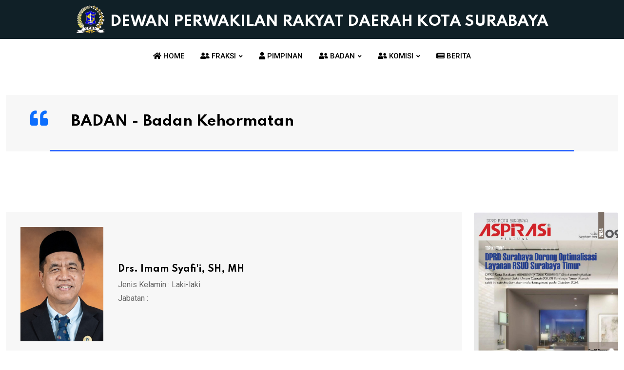

--- FILE ---
content_type: text/html; charset=UTF-8
request_url: https://dprd.surabaya.go.id/divisi/detail/eyJpdiI6InVHSFBVUGw5N2VVZ3AyUi9DaGR1Y1E9PSIsInZhbHVlIjoib2J2QjNzNWZJMmFMRk84TXdxVGdVdz09IiwibWFjIjoiZTJmNzgyMTA5ZTVmMzEyZDEzMGNlZWE5OTNkNTY1ZjExMjMyZTdhYjQyODUwMDEwYmQ5YzUzMWJiNThmMThmZCIsInRhZyI6IiJ9/eyJpdiI6Im0rR29UUzRCNHZ3bFdkKzZrb08rUXc9PSIsInZhbHVlIjoiQXRRMC9WRmVqemlmcjF2VnZvZVVUZz09IiwibWFjIjoiM2Q2ZDlmNDVlYjk0OTJmZWIzYWM4N2UzOTExZDI3Y2I4NDkyNDQwMDUwOTFkZjIyNWI4MjA4NTRhZTBjNzJiYiIsInRhZyI6IiJ9
body_size: 14503
content:
<!DOCTYPE html>
<html lang="en">

<head>

    <!-- Meta Data -->
<meta charset="UTF-8">
<meta http-equiv="X-UA-Compatible" content="IE=edge">
<meta name=”csrf-token” content=”qlqSgfX55hz9AA23ugVI68JSB6I6YxgcNFLolqrZ” />
<meta name="viewport" content="width=device-width, initial-scale=1">
<title> DPRD Kota Surabaya </title>

<!-- Favicon -->
<link rel="shortcut icon" type="image/x-icon" href="https://dprd.surabaya.go.id/fo_new/media/logo/dprd.svg">        
    <!-- Dependency Stylesheet -->
<link rel="stylesheet" type="text/css" href="https://dprd.surabaya.go.id/fo_new/dependencies/bootstrap/css/bootstrap.min.css">
<link rel="stylesheet" type="text/css" href="https://dprd.surabaya.go.id/fo_new/dependencies/fontawesome/css/all.min.css">
<link rel="stylesheet" type="text/css" href="https://dprd.surabaya.go.id/fo_new/dependencies/animate/animate.min.css">
<link rel="stylesheet" type="text/css" href="https://dprd.surabaya.go.id/fo_new/dependencies/swiper/css/swiper.min.css">
<link rel="stylesheet" type="text/css" href="https://dprd.surabaya.go.id/fo_new/dependencies/magnific-popup/css/magnific-popup.css">

<!-- Site Stylesheet -->
<link rel="stylesheet" type="text/css" href="https://dprd.surabaya.go.id/fo_new/assets/css/style.css">
<link rel="stylesheet" type="text/css" href="https://dprd.surabaya.go.id/fo_new/assets/css/custom.css">


</head>

<body>

   <!-- Start wrapper -->
   <div id="wrapper" class="wrapper">

      <!-- Start main-content -->
      <div id="main_content" class="footer-fixed">

        <!-- Header -->
         <header class="rt-header sticky-on">

            <!-- sticky-placeholder -->
            <div id="sticky-placeholder"></div>

            <!-- start  topbar -->
            <div class="topbar topbar-style-1 topbar-h" id="topbar-wrap">
               <div class="container">
                  <div class="row align-items-center">

                     <!-- start logo here -->
                     <div class="site-branding">
                        <a class="dark-logo d-flex align-items-center" href="https://dprd.surabaya.go.id">
                           <img width="60" height="52" src="https://dprd.surabaya.go.id/fo_new/media/logo/dprd.svg" alt="neon">
                           <h2 class="text-logo">
                              DEWAN PERWAKILAN RAKYAT DAERAH KOTA SURABAYA
                           </h2>
                        </a>

                        <!-- <a class="light-logo" href="index.html">
                           <img width="162" height="52" src="media/logo/dprd.svg" alt="neeon">
                        </a> -->
                     </div>
                     <!-- end logo here -->

                  </div>
                  <!-- end row -->
               </div>
               <!-- end container -->
            </div>
            <!-- end topbar -->

            <!-- Header Main -->
            <div class="header-main header-main-style-1 navbar-wrap nav-height" id="navbar-wrap">
               <div class="container">
                  <div class="row">
                     <div class="d-flex align-items-center justify-content-center nav-height">

                        <!-- start main menu -->
                        <div class="main-menu">
                           <nav class="main-menu__nav">
                              <ul>
                                 
								 
																								
																			<li class="list ">
											<a class="animation nav-padding" href="https://dprd.surabaya.go.id">
												<i class="															fas fa-home
														  "></i> 
												HOME
											</a>
																		
								</li>  
																								
																		<li class="main-menu__nav_sub list">
										<a class="animation nav-padding" href="javascript:void(0)"><i class="fas fa-user-friends"></i> FRAKSI</a>
																												
										<ul class="main-menu__dropdown">

																						                                       		<li><a href="https://dprd.surabaya.go.id/divisi/detail/[base64]/[base64]">PDI Perjuangan - PAN</a></li>
									   																								                                       		<li><a href="https://dprd.surabaya.go.id/divisi/detail/[base64]/[base64]">GERINDRA</a></li>
									   																								                                       		<li><a href="https://dprd.surabaya.go.id/divisi/detail/[base64]/[base64]">PKB</a></li>
									   																								                                       		<li><a href="https://dprd.surabaya.go.id/divisi/detail/[base64]/[base64]">GOLKAR</a></li>
									   																								                                       		<li><a href="https://dprd.surabaya.go.id/divisi/detail/[base64]/[base64]">PKS</a></li>
									   																								                                       		<li><a href="https://dprd.surabaya.go.id/divisi/detail/[base64]/[base64]">PSI</a></li>
									   																								                                       		<li><a href="https://dprd.surabaya.go.id/divisi/detail/[base64]/[base64]">DEMOKRAT, PPP, NASDEM</a></li>
									   													
                                    </ul>

									
								</li>  
																								
																			<li class="list ">
											<a class="animation nav-padding" href="https://dprd.surabaya.go.id/pimpinan">
												<i class="															fas fa-user
														  "></i> 
												PIMPINAN
											</a>
																		
								</li>  
																								
																		<li class="main-menu__nav_sub list">
										<a class="animation nav-padding" href="javascript:void(0)"><i class="fas fa-user-friends"></i> BADAN</a>
																												
										<ul class="main-menu__dropdown">

																						                                       		<li><a href="https://dprd.surabaya.go.id/divisi/detail/[base64]/[base64]">Badan Anggaran</a></li>
									   																								                                       		<li><a href="https://dprd.surabaya.go.id/divisi/detail/[base64]/[base64]">Badan Kehormatan</a></li>
									   																								                                       		<li><a href="https://dprd.surabaya.go.id/divisi/detail/[base64]/[base64]">Badan Musyawarah</a></li>
									   																								                                       		<li><a href="https://dprd.surabaya.go.id/divisi/detail/[base64]/[base64]">Badan Pembentukan Perda</a></li>
									   													
                                    </ul>

									
								</li>  
																								
																		<li class="main-menu__nav_sub list">
										<a class="animation nav-padding" href="javascript:void(0)"><i class="fas fa-user-friends"></i> KOMISI</a>
																												
										<ul class="main-menu__dropdown">

																						                                       		<li><a href="https://dprd.surabaya.go.id/divisi/detail/[base64]/[base64]">Komisi A</a></li>
									   																								                                       		<li><a href="https://dprd.surabaya.go.id/divisi/detail/[base64]/[base64]">Komisi B</a></li>
									   																								                                       		<li><a href="https://dprd.surabaya.go.id/divisi/detail/[base64]/[base64]">Komisi C</a></li>
									   																								                                       		<li><a href="https://dprd.surabaya.go.id/divisi/detail/[base64]/[base64]">Komisi D</a></li>
									   													
                                    </ul>

									
								</li>  
																								
																			<li class="list ">
											<a class="animation nav-padding" href="https://dprd.surabaya.go.id/berita">
												<i class="														  	fas fa-newspaper
														  "></i> 
												BERITA
											</a>
																		
								</li>  
								                                
								

                                 
                                 
                                 
                                 
                                 
                              </ul>
                           </nav>
                        </div>
                        <!-- end main menu -->

                     </div>
                  </div>
                  <!-- end row -->
               </div>
               <!-- end container -->
            </div>
            <!-- End Header Main -->

         </header>
         <!-- end header -->
         <!-- Start Main -->
         <main>

            <div class="container">
   <div class="rt-main-post-single grid-meta">
      <div class="post-body">
         <figure class="rt-blockquote-area" style="margin-left: 0; margin-right: 0; min-width: 100%">
            <blockquote class="rt-blockquote">
               <div class="d-flex align-items-center">
                  <i class="fas fa-quote-left text-primary me-5"></i>
                  <h2 class="title">BADAN - Badan Kehormatan</h2>
               </div>
            </blockquote>
         </figure>
      </div>
   </div>
</div>            
            <!-- Layout -->
            <section class="sports-section section-padding">
               <div class="container">

                  <div class="row g-4 sticky-coloum-wrap">
                     <!-- Start Col Layout 2 -->
                     <div class="col-xl-9 sticky-coloum-item">

                        <!-- Layout 2 -->
                        <div class="featured-area-style-1">

                            
<!-- start author box -->
    <div class="author-box-style-1 mb--50">
        <div class="author-img">
                            <img src="https://dprd.surabaya.go.id/storage/anggota/95/1727432266_jpg" class="foto" alt="Drs. Imam Syafi&#039;i, SH, MH" width="170" height="170">
                    </div>
        <div class="author-content">
            <h3 class="author-name">Drs. Imam Syafi&#039;i, SH, MH</h3>
            
            <div class="user-desc">Jenis Kelamin : Laki-laki</div>
            
            
            <div class="user-desc">Jabatan : 
                
                                  
            </div>
        </div>
    </div>
    <div class="author-box-style-1 mb--50">
        <div class="author-img">
                            <img src="https://dprd.surabaya.go.id/storage/anggota/128/1727430358.jpg" class="foto" alt="Ais Shafiyah Asfar" width="170" height="170">
                    </div>
        <div class="author-content">
            <h3 class="author-name">Ais Shafiyah Asfar</h3>
            
            <div class="user-desc">Jenis Kelamin : Perempuan</div>
            
            
            <div class="user-desc">Jabatan : 
                
                                    Wakil Ketua
                                  
            </div>
        </div>
    </div>
    <div class="author-box-style-1 mb--50">
        <div class="author-img">
                            <img src="https://dprd.surabaya.go.id/storage/anggota/43/1727418350_jpg" class="foto" alt="H. Tri Didik adiono, S.Sos" width="170" height="170">
                    </div>
        <div class="author-content">
            <h3 class="author-name">H. Tri Didik adiono, S.Sos</h3>
            
            <div class="user-desc">Jenis Kelamin : Laki-laki</div>
            
            
            <div class="user-desc">Jabatan : 
                
                                    Anggota
                                  
            </div>
        </div>
    </div>
    <div class="author-box-style-1 mb--50">
        <div class="author-img">
                            <img src="https://dprd.surabaya.go.id/storage/anggota/112/1727418194.jpg" class="foto" alt="Abdul Malik" width="170" height="170">
                    </div>
        <div class="author-content">
            <h3 class="author-name">Abdul Malik</h3>
            
            <div class="user-desc">Jenis Kelamin : Laki-laki</div>
            
            
            <div class="user-desc">Jabatan : 
                
                                    Anggota
                                  
            </div>
        </div>
    </div>
    <div class="author-box-style-1 mb--50">
        <div class="author-img">
                            <img src="https://dprd.surabaya.go.id/storage/anggota/118/1727419146.jpg" class="foto" alt="Yona Bagus Widyatmoko, S.H., S.M., M.H" width="170" height="170">
                    </div>
        <div class="author-content">
            <h3 class="author-name">Yona Bagus Widyatmoko, S.H., S.M., M.H</h3>
            
            <div class="user-desc">Jenis Kelamin : Laki-laki</div>
            
            
            <div class="user-desc">Jabatan : 
                
                                    Anggota
                                  
            </div>
        </div>
    </div>
<!-- end author box -->


                        </div>
                        <!-- end Layout 2 -->

                     </div>
                     <!-- end col Layout 2 -->

                     <!-- Side col -->
                     <div class="col-xl-3 col-lg-8 mx-auto sticky-coloum-item">
                        <div class="rt-sidebar sticky-wrap">
                           
                           
                           <!-- end sidebar wrap -->

                           <!-- sliderbar Slogar -->
                           
                           <!-- end slidebar Slogan  -->

                           <!-- sliderbar Slogar -->
                           <div class="sidebar-wrap mb--40">
                              <div class="featured-news-box-style-1">
                                 <div class="featured-news-img-slider-style-1 rt-post-slider-style-7  swiper-container">
                                    <div class="swiper-wrapper" style="height: 420px">
                                                                              <div class="swiper-slide item object-img">
                                          <a href="https://aspirasivirtual.com/" class="object-img" target="_blank">
                                             <img src="https://dprd.surabaya.go.id/storage/banner_side/15/1727432827_jpg" class="object-img" width="310" height="425">                                             
                                          </a>
                                       </div>
                                                                              <div class="swiper-slide item object-img">
                                          <a href="https://aspirasivirtual.com" class="object-img" target="_blank">
                                             <img src="https://dprd.surabaya.go.id/storage/banner_side/12/1727079570_jpg" class="object-img" width="310" height="425">                                             
                                          </a>
                                       </div>
                                                                              <div class="swiper-slide item object-img">
                                          <a href="https://aspirasivirtual.com/" class="object-img" target="_blank">
                                             <img src="https://dprd.surabaya.go.id/storage/banner_side/16/1738199505_jpg" class="object-img" width="310" height="425">                                             
                                          </a>
                                       </div>
                                                                           </div>
                                    <div class="swiper-pagination"></div>
                                 </div>
                              </div>
                           </div>
                           <!-- end slidebar Slogan  -->
                           

                           <!-- slidebar Galeri -->
                                                      <!-- end slidebar Galeri  -->

                           <!-- Agenda -->
                           
                           <!-- end slidebar Agenda  -->

                           <!-- sliderbar Berita  -->
                           <div class="sidebar-wrap sidebar-wrap-with-bg mb--40">
                              <h2 class="rt-section-heading style-2 mb--30">
                                 <span class="rt-section-dot"></span>
                                 <span class="rt-section-text">Berita</span>
                                 <span class="rt-section-line"></span>
                              </h2>
                              <div class="post-list-box-style-2">
                                 <ul class="post-list">
                                                                     <li class="item">
                                       <div class="post-meta mb-2">
                                          <ul>
                                             <li>
                                                <span class="rt-meta">
                                                   <i class="far fa-calendar-alt icon"></i>
                                                   01 Juli 2024
                                                </span>
                                             </li>
                                          </ul>
                                       </div>
                                       <div class="title-wrap">
                                          <h4 class="post-title">
                                             <a href="https://dprd.surabaya.go.id/detail-berita/dprd-kota-surabaya-setuju-pd-pasar-surya-berubah-jadi-perseroda">
                                                DPRD Kota Surabaya Setuju PD Pasar Surya Berubah J ...
                                             </a>
                                          </h4>
                                          <a href="https://dprd.surabaya.go.id/detail-berita/dprd-kota-surabaya-setuju-pd-pasar-surya-berubah-jadi-perseroda" class="icon-box">
                                             <i class="fas fa-arrow-right"></i>
                                          </a>
                                       </div>
                                    </li>
                                                                     <li class="item">
                                       <div class="post-meta mb-2">
                                          <ul>
                                             <li>
                                                <span class="rt-meta">
                                                   <i class="far fa-calendar-alt icon"></i>
                                                   09 Oktober 2024
                                                </span>
                                             </li>
                                          </ul>
                                       </div>
                                       <div class="title-wrap">
                                          <h4 class="post-title">
                                             <a href="https://dprd.surabaya.go.id/detail-berita/rapat-paripurna-dprd-kota-surabaya-tetapkan-pimpinan-definitif-periode-2024-2029">
                                                Rapat Paripurna DPRD Kota Surabaya Tetapkan Pimpin ...
                                             </a>
                                          </h4>
                                          <a href="https://dprd.surabaya.go.id/detail-berita/rapat-paripurna-dprd-kota-surabaya-tetapkan-pimpinan-definitif-periode-2024-2029" class="icon-box">
                                             <i class="fas fa-arrow-right"></i>
                                          </a>
                                       </div>
                                    </li>
                                                                     <li class="item">
                                       <div class="post-meta mb-2">
                                          <ul>
                                             <li>
                                                <span class="rt-meta">
                                                   <i class="far fa-calendar-alt icon"></i>
                                                   17 Juli 2024
                                                </span>
                                             </li>
                                          </ul>
                                       </div>
                                       <div class="title-wrap">
                                          <h4 class="post-title">
                                             <a href="https://dprd.surabaya.go.id/detail-berita/paripurna-dprd-kota-surabaya-penetapan-nota-kesepakatan-rancangan-kua-dan-rancangan-ppas-apbd-tahun-anggaran-2025">
                                                Paripurna DPRD Kota Surabaya : Penetapan Nota Kese ...
                                             </a>
                                          </h4>
                                          <a href="https://dprd.surabaya.go.id/detail-berita/paripurna-dprd-kota-surabaya-penetapan-nota-kesepakatan-rancangan-kua-dan-rancangan-ppas-apbd-tahun-anggaran-2025" class="icon-box">
                                             <i class="fas fa-arrow-right"></i>
                                          </a>
                                       </div>
                                    </li>
                                                                     <li class="item">
                                       <div class="post-meta mb-2">
                                          <ul>
                                             <li>
                                                <span class="rt-meta">
                                                   <i class="far fa-calendar-alt icon"></i>
                                                   25 Maret 2025
                                                </span>
                                             </li>
                                          </ul>
                                       </div>
                                       <div class="title-wrap">
                                          <h4 class="post-title">
                                             <a href="https://dprd.surabaya.go.id/detail-berita/dprd-kota-surabaya-bentuk-pansus-lkpj-wali-kota-2024-target-rampung-dalam-30-hari">
                                                DPRD Kota Surabaya Bentuk Pansus LKPJ Wali Kota 20 ...
                                             </a>
                                          </h4>
                                          <a href="https://dprd.surabaya.go.id/detail-berita/dprd-kota-surabaya-bentuk-pansus-lkpj-wali-kota-2024-target-rampung-dalam-30-hari" class="icon-box">
                                             <i class="fas fa-arrow-right"></i>
                                          </a>
                                       </div>
                                    </li>
                                                                  </ul>
                              </div>
                           </div>
                           <!-- end sliderbar Berita -->                           

                           <!-- sliderbar Link Web -->
                           <div class="sidebar-wrap mb--40">
                              <h2 class="rt-section-heading style-2 mb--30">
                                 <span class="rt-section-dot"></span>
                                 <span class="rt-section-text">Link Web </span>
                                 <span class="rt-section-line"></span>
                              </h2>
                              <ul class="rt-categories">
                                 
                                       
                                 <li>
                                    <a href="https://wargaku.surabaya.go.id/" target="_blank" style="background-image: url('https://dprd.surabaya.go.id/storage/link/28/1742273605.jpg')">
                                       <span class="cat-name">Wargaku.surabaya.go.id</span>
                                    </a>
                                 </li>
                                       
                                 <li>
                                    <a href="https://www.surabaya.go.id/" target="_blank" style="background-image: url('https://dprd.surabaya.go.id/storage/link/23/1728022431.jpg')">
                                       <span class="cat-name">surabaya.go.id</span>
                                    </a>
                                 </li>
                                       
                                 <li>
                                    <a href="https://jdih.surabaya.go.id/" target="_blank" style="background-image: url('https://dprd.surabaya.go.id/storage/link/22/1728022446.jpg')">
                                       <span class="cat-name">jdih.surabaya.go.id</span>
                                    </a>
                                 </li>
                                       
                                 <li>
                                    <a href="http://www.adeksi.or.id/" target="_blank" style="background-image: url('https://dprd.surabaya.go.id/storage/link/21/1728022453.jpg')">
                                       <span class="cat-name">adeksi.or.id</span>
                                    </a>
                                 </li>
                                                                  
                              </ul>
                           </div>
                           <!-- end slidebar Link Web  -->     
                           <!-- sliderbar Sosial Media -->    
                           <div class="sidebar-wrap">
                              <h2 class="rt-section-heading style-2 mb--30">
                                 <span class="rt-section-dot"></span>
                                 <span class="rt-section-text">Sosial Media</span>
                                 <span class="rt-section-line"></span>
                              </h2>
                              <ul class="social-connection">
                                 
                                 

                                                                      
                                    <li class="instagram">
                                       <a href="https://www.instagram.com/setwankotasby/">
                                          <i class="fab fa-instagram instagram"></i>
                                          <span class="text"><span>Sekretariat DPRD Kota Surabaya</span></span>
                                       </a>
                                    </li>
                                     
                                 
                              </ul>
                           </div>
                           <!-- end slidebar wrap  -->


                        </div>
                        <!-- end rt-sidebar -->
                     </div>
                     <!-- end Side col -->


                  </div>
                  <!-- end row -->
               </div>
               <!-- end container -->
            </section>
            <!-- end Layout -->

         </main>
         <!-- End Main -->

         <!-- start Mobile -->
<div class="rt-mobile-header mobile-sticky-on">

    <div class="mobile-menu-bar-wrap" id="mobile-menu-bar-wrap">
        <div class="mobile-menu-bar">
            <div class="logo text-logo-mobile">
                <img class="img-logo-mobile" src="https://dprd.surabaya.go.id/fo_new/media/logo/dprd.svg" alt="neeon" width="60"
                    height="52">
                <h2 class="text-logo-mobile">
                    DPRD KOTA SURABAYA
                </h2>
            </div>
            <span class="sidebarBtn">
                <span class="bar"></span>
                <span class="bar"></span>
                <span class="bar"></span>
                <span class="bar"></span>
            </span>
        </div>
        <div class="rt-slide-nav">
            <div class="offscreen-navigation">
                <nav class="menu-main-primary-container">
                    <ul class="menu">
                                                                                                                                                    <li class="list ">
                                        <a class="animation" href="https://dprd.surabaya.go.id">
                                            <i
                                                class=" fas fa-home
											  "></i>
                                            HOME
                                        </a>
                                                                    
                                </li>
                                                                                                                                                                                <li class="menu-item-has-children list">
                                        <a class="animation" href="javascript:void(0)"><i
                                                class="fas fa-user-friends"></i> FRAKSI</a>
                                                                                                    <ul class="main-menu__dropdown sub-menu">

                                                                                                                                    <li><a
                                                        href="https://dprd.surabaya.go.id/divisi/detail/[base64]/[base64]">PDI Perjuangan - PAN</a>
                                                </li>
                                                                                                                                                                                <li><a
                                                        href="https://dprd.surabaya.go.id/divisi/detail/[base64]/[base64]">GERINDRA</a>
                                                </li>
                                                                                                                                                                                <li><a
                                                        href="https://dprd.surabaya.go.id/divisi/detail/[base64]/[base64]">PKB</a>
                                                </li>
                                                                                                                                                                                <li><a
                                                        href="https://dprd.surabaya.go.id/divisi/detail/[base64]/[base64]">GOLKAR</a>
                                                </li>
                                                                                                                                                                                <li><a
                                                        href="https://dprd.surabaya.go.id/divisi/detail/[base64]/[base64]">PKS</a>
                                                </li>
                                                                                                                                                                                <li><a
                                                        href="https://dprd.surabaya.go.id/divisi/detail/[base64]/[base64]">PSI</a>
                                                </li>
                                                                                                                                                                                <li><a
                                                        href="https://dprd.surabaya.go.id/divisi/detail/[base64]/[base64]">DEMOKRAT, PPP, NASDEM</a>
                                                </li>
                                                                                    
                                    </ul>
                                
                                </li>
                                                                                                                                                                                <li class="list ">
                                        <a class="animation" href="https://dprd.surabaya.go.id/pimpinan">
                                            <i
                                                class="												fas fa-user
											  "></i>
                                            PIMPINAN
                                        </a>
                                                                    
                                </li>
                                                                                                                                                                                <li class="menu-item-has-children list">
                                        <a class="animation" href="javascript:void(0)"><i
                                                class="fas fa-user-friends"></i> BADAN</a>
                                                                                                    <ul class="main-menu__dropdown sub-menu">

                                                                                                                                    <li><a
                                                        href="https://dprd.surabaya.go.id/divisi/detail/[base64]/[base64]">Badan Anggaran</a>
                                                </li>
                                                                                                                                                                                <li><a
                                                        href="https://dprd.surabaya.go.id/divisi/detail/[base64]/[base64]">Badan Kehormatan</a>
                                                </li>
                                                                                                                                                                                <li><a
                                                        href="https://dprd.surabaya.go.id/divisi/detail/[base64]/[base64]">Badan Musyawarah</a>
                                                </li>
                                                                                                                                                                                <li><a
                                                        href="https://dprd.surabaya.go.id/divisi/detail/[base64]/[base64]">Badan Pembentukan Perda</a>
                                                </li>
                                                                                    
                                    </ul>
                                
                                </li>
                                                                                                                                                                                <li class="menu-item-has-children list">
                                        <a class="animation" href="javascript:void(0)"><i
                                                class="fas fa-user-friends"></i> KOMISI</a>
                                                                                                    <ul class="main-menu__dropdown sub-menu">

                                                                                                                                    <li><a
                                                        href="https://dprd.surabaya.go.id/divisi/detail/[base64]/[base64]">Komisi A</a>
                                                </li>
                                                                                                                                                                                <li><a
                                                        href="https://dprd.surabaya.go.id/divisi/detail/[base64]/[base64]">Komisi B</a>
                                                </li>
                                                                                                                                                                                <li><a
                                                        href="https://dprd.surabaya.go.id/divisi/detail/[base64]/[base64]">Komisi C</a>
                                                </li>
                                                                                                                                                                                <li><a
                                                        href="https://dprd.surabaya.go.id/divisi/detail/[base64]/[base64]">Komisi D</a>
                                                </li>
                                                                                    
                                    </ul>
                                
                                </li>
                                                                                                                                                                                <li class="list ">
                                        <a class="animation" href="https://dprd.surabaya.go.id/berita">
                                            <i
                                                class="												  fas fa-newspaper "></i>
                                            BERITA
                                        </a>
                                                                    
                                </li>
                                                                        </ul>
                </nav>
            </div>
        </div>
    </div>

</div>
<!-- end Mobile -->

         <!-- Start Footer #260e04 -->
         <footer class="footer">
            
            <div class="footer-top footer-style-1" style="background-color: #102027">
               <div class="container">
                  <div class="row gutter-30">

                     <div class="col-xl-3 col-md-6 wow fadeInUp" data-wow-delay="200ms" data-wow-duration="800ms">
                        <div class="footer-widget">
                           <div class="logo footer-logo">
                              <div class="dark-logo">
                                 <img width="140" height="auto" src="https://dprd.surabaya.go.id/fo_new/media/logo/dprd.svg" alt="neeon">
                              </div>
                           </div>
                           <p class="text text--white" style="font-weight: 400;">
                              <i class="fas fa-building"></i> Sekretariat DPRD
                              <br>
                              <i class="fas fa-map-marker-alt"></i> Jl. Yos Sudarso 18 - 22, Surabaya
                           </p>
                           
                        </div>
                     </div>
                     <!-- end col -->

                     <div class="col-xl-3 col-md-6 wow fadeInUp d-flex justify-content-xl-center justify-content-start"
                        data-wow-delay="400ms" data-wow-duration="800ms">
                        <div class="footer-widget">
                           <h3 class="footer-widget-title">TUPOKSI DEWAN</h3>
                           <ul class="widget-list cat-list">
                              <li class="widget-list-item">
                                 <a href="#" class="widget-list-link">
                                    Sekretaris Dewan
                                 </a>
                              </li>
                              <li class="widget-list-item">
                                 <a href="#" class="widget-list-link">
                                    Bagian Umum
                                 </a>
                              </li>
                              <li class="widget-list-item">
                                 <a href="#" class="widget-list-link">
                                    Bagian Info dan Protokol
                                 </a>
                              </li>
                              <li class="widget-list-item">
                                 <a href="#" class="widget-list-link">
                                    Bagian Rapat & Perundangan
                                 </a>
                              </li>
                           </ul>
                        </div>
                     </div>
                     <!-- end col -->

                     <div class="col-xl-3 col-md-6 wow fadeInUp d-flex justify-content-xl-center justify-content-start"
                        data-wow-delay="400ms" data-wow-duration="800ms">
                        <div class="footer-widget">
                           <h3 class="footer-widget-title">KOMISI - KOMISI</h3>
                           <ul class="widget-list cat-list">
																																	<li class="widget-list-item">
										<a href="https://dprd.surabaya.go.id/divisi/detail/[base64]/[base64]" class="widget-list-link">
										Komisi A
										</a>
									</li>
																																			<li class="widget-list-item">
										<a href="https://dprd.surabaya.go.id/divisi/detail/[base64]/[base64]" class="widget-list-link">
										Komisi B
										</a>
									</li>
																																			<li class="widget-list-item">
										<a href="https://dprd.surabaya.go.id/divisi/detail/[base64]/[base64]" class="widget-list-link">
										Komisi C
										</a>
									</li>
																																			<li class="widget-list-item">
										<a href="https://dprd.surabaya.go.id/divisi/detail/[base64]/[base64]" class="widget-list-link">
										Komisi D
										</a>
									</li>
																								                              
                           </ul>
                        </div>
                     </div>
                     <!-- end col -->

                     <div class="col-xl-3 col-md-6 wow fadeInUp d-flex justify-content-xl-center justify-content-start"
                        data-wow-delay="400ms" data-wow-duration="800ms">
                        <div class="footer-widget">
                           <h3 class="footer-widget-title">FRAKSI-FRAKSI</h3>
                           <ul class="widget-list cat-list">
																																	<li class="widget-list-item">
										<a href="https://dprd.surabaya.go.id/divisi/detail/[base64]/[base64]" class="widget-list-link">
										PDI Perjuangan - PAN
										</a>
									</li>
																																			<li class="widget-list-item">
										<a href="https://dprd.surabaya.go.id/divisi/detail/[base64]/[base64]" class="widget-list-link">
										GERINDRA
										</a>
									</li>
																																			<li class="widget-list-item">
										<a href="https://dprd.surabaya.go.id/divisi/detail/[base64]/[base64]" class="widget-list-link">
										PKB
										</a>
									</li>
																																			<li class="widget-list-item">
										<a href="https://dprd.surabaya.go.id/divisi/detail/[base64]/[base64]" class="widget-list-link">
										GOLKAR
										</a>
									</li>
																																			<li class="widget-list-item">
										<a href="https://dprd.surabaya.go.id/divisi/detail/[base64]/[base64]" class="widget-list-link">
										PKS
										</a>
									</li>
																																			<li class="widget-list-item">
										<a href="https://dprd.surabaya.go.id/divisi/detail/[base64]/[base64]" class="widget-list-link">
										PSI
										</a>
									</li>
																																			<li class="widget-list-item">
										<a href="https://dprd.surabaya.go.id/divisi/detail/[base64]/[base64]" class="widget-list-link">
										DEMOKRAT, PPP, NASDEM
										</a>
									</li>
																								                              
                           </ul>
                        </div>
                     </div>
                     <!-- end col -->

                  </div>
               </div>
            </div>
            <!-- End footer top -->

            
            <div class="footer-bottom" style="background-color: #263238">
               <div class="container d-flex justify-content-center">
                  <div class="footer-bottom-area d-flex align-items-center justify-content-center">
                     <p class="copyright-text mb-0 wow fadeInUp" data-wow-delay="200ms" data-wow-duration="800ms">
                        ©
                        <a href="#" rel="nofollow">Dewan Perwakilan Rakyat Daerah Kota Surabaya</a>
                        Tahun <span class="currentYear"></span> 
                     </p>
                  </div>
                  
               </div>
            </div>
            <!-- End footer bottom -->

         </footer>
         <!-- End  Footer -->
      </div>
      <!-- End main-content -->

        <!-- start back to top -->
      <a href="javascript:void(0)" id="back-to-top">
        <i class="fas fa-angle-double-up"></i>
     </a>
     <!-- End back to top -->
   </div>
   <!-- End wrapper -->

   <!-- Dependency Scripts -->
   <script src="https://dprd.surabaya.go.id/fo_new/dependencies/jquery/jquery.min.js"></script>
   <script src="https://dprd.surabaya.go.id/fo_new/dependencies/popper.js/popper.min.js"></script>
   <script src="https://dprd.surabaya.go.id/fo_new/dependencies/bootstrap/js/bootstrap.min.js"></script>
   <script src="https://dprd.surabaya.go.id/fo_new/dependencies/appear/appear.min.js"></script>
   <script src="https://dprd.surabaya.go.id/fo_new/dependencies/swiper/js/swiper.min.js"></script>
   <script src="https://dprd.surabaya.go.id/fo_new/dependencies/masonry/masonry.min.js"></script>
   <script src="https://dprd.surabaya.go.id/fo_new/dependencies/magnific-popup/js/magnific-popup.min.js"></script>
   <script src="https://dprd.surabaya.go.id/fo_new/dependencies/theia-sticky-sidebar/resize-sensor.min.js"></script>
   <script src="https://dprd.surabaya.go.id/fo_new/dependencies/theia-sticky-sidebar/theia-sticky-sidebar.min.js"></script>
   <script src="https://dprd.surabaya.go.id/fo_new/dependencies/validator/validator.min.js"></script>
   <script src="https://dprd.surabaya.go.id/fo_new/dependencies/tween-max/tween-max.js"></script>
   <script src="https://dprd.surabaya.go.id/fo_new/dependencies/wow/js/wow.min.js"></script>
   

   <!-- custom -->
   <script src="https://dprd.surabaya.go.id/fo_new/assets/js/app.js"></script>
   

</body>

</html>

--- FILE ---
content_type: text/css
request_url: https://dprd.surabaya.go.id/fo_new/dependencies/swiper/css/swiper.min.css
body_size: 4336
content:
/**
 * Swiper 6.6.1
 * Most modern mobile touch slider and framework with hardware accelerated transitions
 * https://swiperjs.com
 *
 * Copyright 2014-2021 Vladimir Kharlampidi
 *
 * Released under the MIT License
 *
 * Released on: May 11, 2021
 */
 @font-face {
    font-family: swiper-icons;
    src: url('data:application/font-woff;charset=utf-8;base64, [base64]//wADZ2x5ZgAAAywAAADMAAAD2MHtryVoZWFkAAABbAAAADAAAAA2E2+eoWhoZWEAAAGcAAAAHwAAACQC9gDzaG10eAAAAigAAAAZAAAArgJkABFsb2NhAAAC0AAAAFoAAABaFQAUGG1heHAAAAG8AAAAHwAAACAAcABAbmFtZQAAA/gAAAE5AAACXvFdBwlwb3N0AAAFNAAAAGIAAACE5s74hXjaY2BkYGAAYpf5Hu/j+W2+MnAzMYDAzaX6QjD6/4//Bxj5GA8AuRwMYGkAPywL13jaY2BkYGA88P8Agx4j+/8fQDYfA1AEBWgDAIB2BOoAeNpjYGRgYNBh4GdgYgABEMnIABJzYNADCQAACWgAsQB42mNgYfzCOIGBlYGB0YcxjYGBwR1Kf2WQZGhhYGBiYGVmgAFGBiQQkOaawtDAoMBQxXjg/wEGPcYDDA4wNUA2CCgwsAAAO4EL6gAAeNpj2M0gyAACqxgGNWBkZ2D4/wMA+xkDdgAAAHjaY2BgYGaAYBkGRgYQiAHyGMF8FgYHIM3DwMHABGQrMOgyWDLEM1T9/w8UBfEMgLzE////P/5//f/V/xv+r4eaAAeMbAxwIUYmIMHEgKYAYjUcsDAwsLKxc3BycfPw8jEQA/[base64]/uznmfPFBNODM2K7MTQ45YEAZqGP81AmGGcF3iPqOop0r1SPTaTbVkfUe4HXj97wYE+yNwWYxwWu4v1ugWHgo3S1XdZEVqWM7ET0cfnLGxWfkgR42o2PvWrDMBSFj/IHLaF0zKjRgdiVMwScNRAoWUoH78Y2icB/yIY09An6AH2Bdu/UB+yxopYshQiEvnvu0dURgDt8QeC8PDw7Fpji3fEA4z/PEJ6YOB5hKh4dj3EvXhxPqH/SKUY3rJ7srZ4FZnh1PMAtPhwP6fl2PMJMPDgeQ4rY8YT6Gzao0eAEA409DuggmTnFnOcSCiEiLMgxCiTI6Cq5DZUd3Qmp10vO0LaLTd2cjN4fOumlc7lUYbSQcZFkutRG7g6JKZKy0RmdLY680CDnEJ+UMkpFFe1RN7nxdVpXrC4aTtnaurOnYercZg2YVmLN/d/gczfEimrE/fs/bOuq29Zmn8tloORaXgZgGa78yO9/cnXm2BpaGvq25Dv9S4E9+5SIc9PqupJKhYFSSl47+Qcr1mYNAAAAeNptw0cKwkAAAMDZJA8Q7OUJvkLsPfZ6zFVERPy8qHh2YER+3i/BP83vIBLLySsoKimrqKqpa2hp6+jq6RsYGhmbmJqZSy0sraxtbO3sHRydnEMU4uR6yx7JJXveP7WrDycAAAAAAAH//wACeNpjYGRgYOABYhkgZgJCZgZNBkYGLQZtIJsFLMYAAAw3ALgAeNolizEKgDAQBCchRbC2sFER0YD6qVQiBCv/H9ezGI6Z5XBAw8CBK/m5iQQVauVbXLnOrMZv2oLdKFa8Pjuru2hJzGabmOSLzNMzvutpB3N42mNgZGBg4GKQYzBhYMxJLMlj4GBgAYow/P/PAJJhLM6sSoWKfWCAAwDAjgbRAAB42mNgYGBkAIIbCZo5IPrmUn0hGA0AO8EFTQAA') format('woff');
    font-weight: 400;
    font-style: normal
}
:root {
    /* --swiper-theme-color: #c62828; */
    --swiper-theme-color: #b53d00;
}
.swiper-container {
    margin-left: auto;
    margin-right: auto;
    position: relative;
    overflow: hidden;
    list-style: none;
    padding: 0;
    z-index: 1
}
.swiper-container-vertical > .swiper-wrapper {
    flex-direction: column
}
.swiper-wrapper {
    position: relative;
    width: 100%;
    height: 100%;
    z-index: 1;
    display: flex;
    transition-property: transform;
    box-sizing: content-box
}
.swiper-container-android .swiper-slide,
.swiper-wrapper {
    transform: translate3d(0px, 0, 0)
}
.swiper-container-multirow > .swiper-wrapper {
    flex-wrap: wrap
}
.swiper-container-multirow-column > .swiper-wrapper {
    flex-wrap: wrap;
    flex-direction: column
}
.swiper-container-free-mode > .swiper-wrapper {
    transition-timing-function: ease-out;
    margin: 0 auto
}
.swiper-container-pointer-events {
    touch-action: pan-y
}
.swiper-container-pointer-events.swiper-container-vertical {
    touch-action: pan-x
}
.swiper-slide {
    flex-shrink: 0;
    width: 100%;
    height: 100%;
    position: relative;
    transition-property: transform
}
.swiper-slide-invisible-blank {
    visibility: hidden
}
.swiper-container-autoheight,
.swiper-container-autoheight .swiper-slide {
    height: auto
}
.swiper-container-autoheight .swiper-wrapper {
    align-items: flex-start;
    transition-property: transform, height
}
.swiper-container-3d {
    perspective: 1200px
}
.swiper-container-3d .swiper-cube-shadow,
.swiper-container-3d .swiper-slide,
.swiper-container-3d .swiper-slide-shadow-bottom,
.swiper-container-3d .swiper-slide-shadow-left,
.swiper-container-3d .swiper-slide-shadow-right,
.swiper-container-3d .swiper-slide-shadow-top,
.swiper-container-3d .swiper-wrapper {
    transform-style: preserve-3d
}
.swiper-container-3d .swiper-slide-shadow-bottom,
.swiper-container-3d .swiper-slide-shadow-left,
.swiper-container-3d .swiper-slide-shadow-right,
.swiper-container-3d .swiper-slide-shadow-top {
    position: absolute;
    left: 0;
    top: 0;
    width: 100%;
    height: 100%;
    pointer-events: none;
    z-index: 10
}
.swiper-container-3d .swiper-slide-shadow-left {
    background-image: linear-gradient(to left, rgba(0, 0, 0, .5), rgba(0, 0, 0, 0))
}
.swiper-container-3d .swiper-slide-shadow-right {
    background-image: linear-gradient(to right, rgba(0, 0, 0, .5), rgba(0, 0, 0, 0))
}
.swiper-container-3d .swiper-slide-shadow-top {
    background-image: linear-gradient(to top, rgba(0, 0, 0, .5), rgba(0, 0, 0, 0))
}
.swiper-container-3d .swiper-slide-shadow-bottom {
    background-image: linear-gradient(to bottom, rgba(0, 0, 0, .5), rgba(0, 0, 0, 0))
}
.swiper-container-css-mode > .swiper-wrapper {
    overflow: auto;
    scrollbar-width: none;
    -ms-overflow-style: none
}
.swiper-container-css-mode > .swiper-wrapper::-webkit-scrollbar {
    display: none
}
.swiper-container-css-mode > .swiper-wrapper > .swiper-slide {
    scroll-snap-align: start start
}
.swiper-container-horizontal.swiper-container-css-mode > .swiper-wrapper {
    scroll-snap-type: x mandatory
}
.swiper-container-vertical.swiper-container-css-mode > .swiper-wrapper {
    scroll-snap-type: y mandatory
}
:root {
    --swiper-navigation-size: 44px
}
.swiper-button-next,
.swiper-button-prev {
    position: absolute;
    top: 50%;
    width: calc(var(--swiper-navigation-size)/ 44 * 27);
    height: var(--swiper-navigation-size);
    margin-top: calc(0px - (var(--swiper-navigation-size)/ 2));
    z-index: 10;
    cursor: pointer;
    display: flex;
    align-items: center;
    justify-content: center;
    color: var(--swiper-navigation-color, var(--swiper-theme-color))
}
.swiper-button-next.swiper-button-disabled,
.swiper-button-prev.swiper-button-disabled {
    opacity: .35;
    cursor: auto;
    pointer-events: none
}
.swiper-button-next:after,
.swiper-button-prev:after {
    font-family: swiper-icons;
    font-size: var(--swiper-navigation-size);
    text-transform: none !important;
    letter-spacing: 0;
    text-transform: none;
    font-variant: initial;
    line-height: 1
}
.swiper-button-prev,
.swiper-container-rtl .swiper-button-next {
    left: 10px;
    right: auto
}
.swiper-button-prev:after,
.swiper-container-rtl .swiper-button-next:after {
    content: 'prev'
}
.swiper-button-next,
.swiper-container-rtl .swiper-button-prev {
    right: 10px;
    left: auto
}
.swiper-button-next:after,
.swiper-container-rtl .swiper-button-prev:after {
    content: 'next'
}
.swiper-button-next.swiper-button-white,
.swiper-button-prev.swiper-button-white {
    --swiper-navigation-color: #ffffff
}
.swiper-button-next.swiper-button-black,
.swiper-button-prev.swiper-button-black {
    --swiper-navigation-color: #000000
}
.swiper-button-lock {
    display: none
}
.swiper-pagination {
    position: absolute;
    text-align: center;
    transition: .3s opacity;
    transform: translate3d(0, 0, 0);
    z-index: 10
}
.swiper-pagination.swiper-pagination-hidden {
    opacity: 0
}
.swiper-container-horizontal > .swiper-pagination-bullets,
.swiper-pagination-custom,
.swiper-pagination-fraction {
    bottom: 10px;
    left: 0;
    width: 100%
}
.swiper-pagination-bullets-dynamic {
    overflow: hidden;
    font-size: 0
}
.swiper-pagination-bullets-dynamic .swiper-pagination-bullet {
    transform: scale(.33);
    position: relative
}
.swiper-pagination-bullets-dynamic .swiper-pagination-bullet-active {
    transform: scale(1)
}
.swiper-pagination-bullets-dynamic .swiper-pagination-bullet-active-main {
    transform: scale(1)
}
.swiper-pagination-bullets-dynamic .swiper-pagination-bullet-active-prev {
    transform: scale(.66)
}
.swiper-pagination-bullets-dynamic .swiper-pagination-bullet-active-prev-prev {
    transform: scale(.33)
}
.swiper-pagination-bullets-dynamic .swiper-pagination-bullet-active-next {
    transform: scale(.66)
}
.swiper-pagination-bullets-dynamic .swiper-pagination-bullet-active-next-next {
    transform: scale(.33)
}
.swiper-pagination-bullet {
    width: 8px;
    height: 8px;
    display: inline-block;
    border-radius: 50%;
    background: #000;
    opacity: .2
}
button.swiper-pagination-bullet {
    border: none;
    margin: 0;
    padding: 0;
    box-shadow: none;
    -webkit-appearance: none;
    appearance: none
}
.swiper-pagination-clickable .swiper-pagination-bullet {
    cursor: pointer
}
.swiper-pagination-bullet-active {
    opacity: 1;
    background: var(--swiper-pagination-color, var(--swiper-theme-color))
}
.swiper-container-vertical > .swiper-pagination-bullets {
    right: 10px;
    top: 50%;
    transform: translate3d(0px, -50%, 0)
}
.swiper-container-vertical > .swiper-pagination-bullets .swiper-pagination-bullet {
    margin: 6px 0;
    display: block
}
.swiper-container-vertical > .swiper-pagination-bullets.swiper-pagination-bullets-dynamic {
    top: 50%;
    transform: translateY(-50%);
    width: 8px
}
.swiper-container-vertical > .swiper-pagination-bullets.swiper-pagination-bullets-dynamic .swiper-pagination-bullet {
    display: inline-block;
    transition: .2s transform, .2s top
}
.swiper-container-horizontal > .swiper-pagination-bullets .swiper-pagination-bullet {
    margin: 0 4px
}
.swiper-container-horizontal > .swiper-pagination-bullets.swiper-pagination-bullets-dynamic {
    left: 50%;
    transform: translateX(-50%);
    white-space: nowrap
}
.swiper-container-horizontal > .swiper-pagination-bullets.swiper-pagination-bullets-dynamic .swiper-pagination-bullet {
    transition: .2s transform, .2s left
}
.swiper-container-horizontal.swiper-container-rtl > .swiper-pagination-bullets-dynamic .swiper-pagination-bullet {
    transition: .2s transform, .2s right
}
.swiper-pagination-progressbar {
    background: rgba(0, 0, 0, .25);
    position: absolute
}
.swiper-pagination-progressbar .swiper-pagination-progressbar-fill {
    background: var(--swiper-pagination-color, var(--swiper-theme-color));
    position: absolute;
    left: 0;
    top: 0;
    width: 100%;
    height: 100%;
    transform: scale(0);
    transform-origin: left top
}
.swiper-container-rtl .swiper-pagination-progressbar .swiper-pagination-progressbar-fill {
    transform-origin: right top
}
.swiper-container-horizontal > .swiper-pagination-progressbar,
.swiper-container-vertical > .swiper-pagination-progressbar.swiper-pagination-progressbar-opposite {
    width: 100%;
    height: 4px;
    left: 0;
    top: 0
}
.swiper-container-horizontal > .swiper-pagination-progressbar.swiper-pagination-progressbar-opposite,
.swiper-container-vertical > .swiper-pagination-progressbar {
    width: 4px;
    height: 100%;
    left: 0;
    top: 0
}
.swiper-pagination-white {
    --swiper-pagination-color: #ffffff
}
.swiper-pagination-black {
    --swiper-pagination-color: #000000
}
.swiper-pagination-lock {
    display: none
}
.swiper-scrollbar {
    border-radius: 10px;
    position: relative;
    -ms-touch-action: none;
    background: rgba(0, 0, 0, .1)
}
.swiper-container-horizontal > .swiper-scrollbar {
    position: absolute;
    left: 1%;
    bottom: 3px;
    z-index: 50;
    height: 5px;
    width: 98%
}
.swiper-container-vertical > .swiper-scrollbar {
    position: absolute;
    right: 3px;
    top: 1%;
    z-index: 50;
    width: 5px;
    height: 98%
}
.swiper-scrollbar-drag {
    height: 100%;
    width: 100%;
    position: relative;
    background: rgba(0, 0, 0, .5);
    border-radius: 10px;
    left: 0;
    top: 0
}
.swiper-scrollbar-cursor-drag {
    cursor: move
}
.swiper-scrollbar-lock {
    display: none
}
.swiper-zoom-container {
    width: 100%;
    height: 100%;
    display: flex;
    justify-content: center;
    align-items: center;
    text-align: center
}
.swiper-zoom-container > canvas,
.swiper-zoom-container > img,
.swiper-zoom-container > svg {
    max-width: 100%;
    max-height: 100%;
    object-fit: contain
}
.swiper-slide-zoomed {
    cursor: move
}
.swiper-lazy-preloader {
    width: 42px;
    height: 42px;
    position: absolute;
    left: 50%;
    top: 50%;
    margin-left: -21px;
    margin-top: -21px;
    z-index: 10;
    transform-origin: 50%;
    animation: swiper-preloader-spin 1s infinite linear;
    box-sizing: border-box;
    border: 4px solid var(--swiper-preloader-color, var(--swiper-theme-color));
    border-radius: 50%;
    border-top-color: transparent
}
.swiper-lazy-preloader-white {
    --swiper-preloader-color: #fff
}
.swiper-lazy-preloader-black {
    --swiper-preloader-color: #000
}
@keyframes swiper-preloader-spin {
    100% {
        transform: rotate(360deg)
    }
}
.swiper-container .swiper-notification {
    position: absolute;
    left: 0;
    top: 0;
    pointer-events: none;
    opacity: 0;
    z-index: -1000
}
.swiper-container-fade.swiper-container-free-mode .swiper-slide {
    transition-timing-function: ease-out
}
.swiper-container-fade .swiper-slide {
    pointer-events: none;
    transition-property: opacity
}
.swiper-container-fade .swiper-slide .swiper-slide {
    pointer-events: none
}
.swiper-container-fade .swiper-slide-active,
.swiper-container-fade .swiper-slide-active .swiper-slide-active {
    pointer-events: auto
}
.swiper-container-cube {
    overflow: visible
}
.swiper-container-cube .swiper-slide {
    pointer-events: none;
    -webkit-backface-visibility: hidden;
    backface-visibility: hidden;
    z-index: 1;
    visibility: hidden;
    transform-origin: 0 0;
    width: 100%;
    height: 100%
}
.swiper-container-cube .swiper-slide .swiper-slide {
    pointer-events: none
}
.swiper-container-cube.swiper-container-rtl .swiper-slide {
    transform-origin: 100% 0
}
.swiper-container-cube .swiper-slide-active,
.swiper-container-cube .swiper-slide-active .swiper-slide-active {
    pointer-events: auto
}
.swiper-container-cube .swiper-slide-active,
.swiper-container-cube .swiper-slide-next,
.swiper-container-cube .swiper-slide-next + .swiper-slide,
.swiper-container-cube .swiper-slide-prev {
    pointer-events: auto;
    visibility: visible
}
.swiper-container-cube .swiper-slide-shadow-bottom,
.swiper-container-cube .swiper-slide-shadow-left,
.swiper-container-cube .swiper-slide-shadow-right,
.swiper-container-cube .swiper-slide-shadow-top {
    z-index: 0;
    -webkit-backface-visibility: hidden;
    backface-visibility: hidden
}
.swiper-container-cube .swiper-cube-shadow {
    position: absolute;
    left: 0;
    bottom: 0px;
    width: 100%;
    height: 100%;
    opacity: .6;
    z-index: 0
}
.swiper-container-cube .swiper-cube-shadow:before {
    content: '';
    background: #000;
    position: absolute;
    left: 0;
    top: 0;
    bottom: 0;
    right: 0;
    filter: blur(50px)
}
.swiper-container-flip {
    overflow: visible
}
.swiper-container-flip .swiper-slide {
    pointer-events: none;
    -webkit-backface-visibility: hidden;
    backface-visibility: hidden;
    z-index: 1
}
.swiper-container-flip .swiper-slide .swiper-slide {
    pointer-events: none
}
.swiper-container-flip .swiper-slide-active,
.swiper-container-flip .swiper-slide-active .swiper-slide-active {
    pointer-events: auto
}
.swiper-container-flip .swiper-slide-shadow-bottom,
.swiper-container-flip .swiper-slide-shadow-left,
.swiper-container-flip .swiper-slide-shadow-right,
.swiper-container-flip .swiper-slide-shadow-top {
    z-index: 0;
    -webkit-backface-visibility: hidden;
    backface-visibility: hidden
}

--- FILE ---
content_type: text/css
request_url: https://dprd.surabaya.go.id/fo_new/assets/css/custom.css
body_size: 1609
content:
.topbar-h {
    min-height: 80px;
}
.foto {
    width: 170px !important;
    height: 235px !important;
    border-radius: 0% !important;
}

.spacing {
    line-height: 0 !important;
}

.height-3 {
    height: 300px !important;
}

.height-4 {
    height: 470px !important;
}

.height-5 {
    height: 500px !important;
}

.height-6 {
    height: 600px !important;
}

.height-7 {
    height: 700px !important;
}

.height-8 {
    height: 800px !important;
}

.box-hukum {
    justify-content: center;
    text-align: center;
}

.tgl-box-hukum {
    text-align: start !important;
}

.tgl-agenda {
    display: flex;
    justify-content: space-between;
    align-items: center;
    margin-bottom: 15px;
}

.bg-lainnya {
    background-color: #f7f7f7;
    padding: 10px !important;
}

.nav-height {
    height: 70px;
    justify-content: center !important;
    display: flex !important;
}

.nav-padding {
    padding: 24px 6px !important;
}

.site-branding {
    justify-content: center;
    display: flex;
}

.text-logo {
    align-items: center;
    display: flex;
    margin: 0;
    padding-left: 10px;
    color: white;
    padding-top: 7px;
}

.sp-color {
    background-color: #c62828 !important;
}

.pb-2 {
    padding-bottom: 20px;
}

.agen-b {
    border-top: none !important;
    border-bottom: 1px solid var(--color-border);
    padding-bottom: 0px !important;
    padding-top: 20px;
}

.color-bg-1 {
    background-color: var(--color-wh);
}
.color-bg-2 {
    background-color: var(--color-fb);
}
.color-bg-3 {
    background-color: var(--color-vm);
}

.text-color-name {
    color: #000000 !important;
}

.text-color-position {
    color: #a5a6aa !important;
}


.text-c{
    text-align: center;
}

.text-j {
    text-align: justify;
}

/* Glaeri */
.fit-img-galeri {
    height: 460px;
    width: 960px;
    object-fit: cover;
}

.fit-img-slider {
    height: 87px;
    width: 132px;
}

.fit-img-galeri-nav {
    height: 135px;
    width: 225px;
}

.object-img {
    width: 100%;
    height: 100%;
    object-fit: cover;
}

.object-h {
    height: 100%;
}

.galeri-img {
    width: 100%;
    height: 73%;
}

.fraksi-w {
    width: 250px !important;
}

.frame {
    flex: 0 0 auto;
    flex-grow: 0;
    flex-shrink: 0;
    flex-basis: auto;
    width: 100%;
}

.frame-berita-lain {
    height: 240px !important;
}

.frame-h {
    height: 686px;
}

@media (max-width: 767px) {
    .mobile-h {
        height: 220px;
    }
  }

@media (max-width: 991px) {
    .mobile-h-nav {
        height: 90px;
    }

    .slider-text {
        display: none;
      }

  }

@media (max-width: 767px) {
    .mobile-h-nav2 {
        height: 60px;
    }
  }

  @media (max-width: 367px) {
    .mobile-h-nav3 {
        height: 40px;
    }
  }

/* end Galeri */

/* Format Pencarian */
.cari {
    justify-content: center;
    align-items: center;
    display: flex;
}

.frame-cari {
    height: 160px !important;
    /* width: 200px !important; */
}

.max-min-cari {
    min-width: 250px !important;
    max-width: 250px !important;
}

.object-img-cari {
    width: 100%;
    height: 100%;
    object-fit: cover;
}

/* .label {
    font-size: 0.6rem !important;
    height: 18px !important;
    margin-bottom: 10px !important;
} */

.fj-cari {
    font-size: 1rem !important;
}

.fp-cari {
    font-size: 0.8rem;
    margin-bottom: 0.5rem;
}

.tgl-cari {
    font-size: 0.7rem;
}

.top-cari{
    justify-content: space-between;
    display: inline-flex;
}

.detail-cari {
    padding: 2px 10px 2px 15px !important;;
    font-size: 0.6rem !important;;
    height: 30px !important;;
}

.ml--1 {
    margin-left: 10px;
}

/* Mobile Logo Navbar */
.text-logo-mobile {
    align-items: center;
    display: flex;
    margin: 0;
    padding-left: 10px;
    color: #424242;
}

@media (max-width: 520px) {
    .text-logo-mobile {
        font-size: medium;
    }
    .img-logo-mobile{
        width: 40px;
    }
    .pr-icon {
        padding-right: 5px;
    }
  }
/* end Mobile Logo Navbar */

.scrolls {
    overflow-x: inherit;
    overflow-y: hidden;
    height: 100%;
    white-space:nowrap;
    display:inline-block;
}

/* sosmed color */

.facebook a {
    background-image: -webkit-gradient(linear, right top, left top, from(#2c6dd2), to(#1155bf));
    background-image: linear-gradient(-90deg, #2c6dd2 0%, #1155bf 100%);
    background-image: -ms-linear-gradient(-90deg, #2c6dd2 0%, #1155bf 100%);
}
.twitter a {
background-image: -webkit-gradient(linear, right top, left top, from(#56c3f0), to(#13a4e7));
background-image: linear-gradient(-90deg, #56c3f0 0%, #13a4e7 100%);
background-image: -ms-linear-gradient(-90deg, #56c3f0 0%, #13a4e7 100%);
}
.instagram a {
background-image: -webkit-gradient(linear, right top, left top, from(#833ab4), to(#f56040));
background-image: linear-gradient(125deg, rgba(64,93,230,1) 0%, rgba(91,81,216,1) 11%, rgba(131,58,180,1) 22%, rgba(193,53,132,1) 41%, rgba(225,48,108,1) 61%, rgba(252,175,69,1) 91%);
background-image: -ms-linear-gradient(125deg, rgba(64,93,230,1) 0%, rgba(91,81,216,1) 11%, rgba(131,58,180,1) 22%, rgb(192, 53, 132) 41%, rgba(225,48,108,1) 61%, rgba(252,175,69,1) 91%);
}
.youtube a {
background-image: -webkit-gradient(linear, right top, left top, from(#ff5252), to(#ed1c24));
background-image: linear-gradient(-90deg, #ff5252 0%, #ed1c24 100%);
background-image: -ms-linear-gradient(-90deg, #ff5252 0%, #ed1c24 100%);
}
.tiktok a {
    background-image: -webkit-gradient(linear, right top, left top, from(#424242), to(#212121));
    background-image: linear-gradient(-90deg, #424242 0%, #212121 100%);
    background-image: -ms-linear-gradient(-90deg, #424242 0%, #212121 100%);
}
.social-connection-a a {
background-image: -webkit-gradient(linear, right top, left top, from(#ff9656), to(#ff6b10));
background-image: linear-gradient(-90deg, #ff9656 0%, #ff6b10 100%);
background-image: -ms-linear-gradient(-90deg, #ff9656 0%, #ff6b10 100%);
}
.social-connection-b a {
border-radius: 3px;
background-image: -webkit-gradient(linear, right top, left top, from(#f43079), to(#f7679d));
background-image: linear-gradient(-90deg, #f43079 0%, #f7679d 100%);
background-image: -ms-linear-gradient(-90deg, #f43079 0%, #f7679d 100%);
}

/* Sparator next page */
.pagination {
    margin-top: 40px;
    justify-content: center;
    align-items: center;
}

--- FILE ---
content_type: image/svg+xml
request_url: https://dprd.surabaya.go.id/fo_new/media/logo/dprd.svg
body_size: 110613
content:
<?xml version="1.0" encoding="UTF-8"?>
<!DOCTYPE svg PUBLIC "-//W3C//DTD SVG 1.1//EN" "http://www.w3.org/Graphics/SVG/1.1/DTD/svg11.dtd">
<!-- Creator: CorelDRAW X8 -->
<svg xmlns="http://www.w3.org/2000/svg" xml:space="preserve" width="1.47421in" height="1.42891in" version="1.1" style="shape-rendering:geometricPrecision; text-rendering:geometricPrecision; image-rendering:optimizeQuality; fill-rule:evenodd; clip-rule:evenodd"
viewBox="0 0 157 152"
 xmlns:xlink="http://www.w3.org/1999/xlink">
 <defs>
  <style type="text/css">
   <![CDATA[
    .str0 {stroke:#201E1E;stroke-width:0.201638;stroke-linecap:round;stroke-linejoin:round}
    .fil18 {fill:none}
    .fil26 {fill:none;fill-rule:nonzero}
    .fil0 {fill:#FEFEFE}
    .fil19 {fill:#373435}
    .fil21 {fill:#FFF212}
    .fil2 {fill:#E7BE37}
    .fil20 {fill:#0000DC}
    .fil1 {fill:#373435;fill-rule:nonzero}
    .fil23 {fill:#262121;fill-rule:nonzero}
    .fil24 {fill:#1E2223;fill-rule:nonzero}
    .fil25 {fill:#3E4095;fill-rule:nonzero}
    .fil22 {fill:#201E1E;fill-rule:nonzero}
    .fil5 {fill:url(#id0)}
    .fil6 {fill:url(#id1)}
    .fil10 {fill:url(#id2)}
    .fil12 {fill:url(#id3)}
    .fil11 {fill:url(#id4)}
    .fil17 {fill:url(#id5)}
    .fil3 {fill:url(#id6)}
    .fil16 {fill:url(#id7)}
    .fil4 {fill:url(#id8)}
    .fil7 {fill:url(#id9)}
    .fil14 {fill:url(#id10)}
    .fil13 {fill:url(#id11)}
    .fil9 {fill:url(#id12)}
    .fil8 {fill:url(#id13)}
    .fil15 {fill:url(#id14)}
   ]]>
  </style>
  <linearGradient id="id0" gradientUnits="userSpaceOnUse" x1="67.5582" y1="20.9525" x2="44.4773" y2="7.28055">
   <stop offset="0" style="stop-opacity:1; stop-color:#FFF688"/>
   <stop offset="1" style="stop-opacity:1; stop-color:#FEFEFE"/>
  </linearGradient>
  <linearGradient id="id1" gradientUnits="userSpaceOnUse" xlink:href="#id0" x1="60.715" y1="23.8388" x2="35.8697" y2="12.0355">
  </linearGradient>
  <linearGradient id="id2" gradientUnits="userSpaceOnUse" xlink:href="#id0" x1="35.5306" y1="41.5295" x2="14.2311" y2="43.7173">
  </linearGradient>
  <linearGradient id="id3" gradientUnits="userSpaceOnUse" x1="32.4411" y1="55.5148" x2="5.1199" y2="65.5782">
   <stop offset="0" style="stop-opacity:1; stop-color:#FFF212"/>
   <stop offset="1" style="stop-opacity:1; stop-color:#FEFEFE"/>
  </linearGradient>
  <linearGradient id="id4" gradientUnits="userSpaceOnUse" xlink:href="#id3" x1="33.691" y1="47.9646" x2="8.00668" y2="55.0401">
  </linearGradient>
  <linearGradient id="id5" gradientUnits="userSpaceOnUse" xlink:href="#id3" x1="15.0405" y1="110.915" x2="40.915" y2="110.915">
  </linearGradient>
  <linearGradient id="id6" gradientUnits="userSpaceOnUse" xlink:href="#id0" x1="81.5216" y1="18.9928" x2="62.9607" y2="0.0622086">
  </linearGradient>
  <linearGradient id="id7" gradientUnits="userSpaceOnUse" xlink:href="#id3" x1="6.3211" y1="96.7493" x2="37.4803" y2="104.013">
  </linearGradient>
  <linearGradient id="id8" gradientUnits="userSpaceOnUse" xlink:href="#id0" x1="74.2302" y1="19.5951" x2="53.368" y2="3.2355">
  </linearGradient>
  <linearGradient id="id9" gradientUnits="userSpaceOnUse" xlink:href="#id0" x1="53.1613" y1="26.733" x2="29.3568" y2="18.8389">
  </linearGradient>
  <linearGradient id="id10" gradientUnits="userSpaceOnUse" xlink:href="#id3" x1="32.7399" y1="68.3141" x2="3.63676" y2="92.778">
  </linearGradient>
  <linearGradient id="id11" gradientUnits="userSpaceOnUse" xlink:href="#id3" x1="32.1803" y1="62.4577" x2="3.63786" y2="78.7651">
  </linearGradient>
  <linearGradient id="id12" gradientUnits="userSpaceOnUse" xlink:href="#id0" x1="38.7342" y1="34.3744" x2="20.0243" y2="34.9464">
  </linearGradient>
  <linearGradient id="id13" gradientUnits="userSpaceOnUse" xlink:href="#id0" x1="45.0067" y1="29.9236" x2="23.5651" y2="25.6462">
  </linearGradient>
  <linearGradient id="id14" gradientUnits="userSpaceOnUse" xlink:href="#id3" x1="33.4408" y1="74.7901" x2="8.14887" y2="105.318">
  </linearGradient>
 </defs>
 <g id="Layer_x0020_1">
  <metadata id="CorelCorpID_0Corel-Layer"/>
  <g id="_2103762407760">
   <path class="fil0" d="M87 5c0,-2 -2,-4 -3,-1 -1,-2 -3,-2 -3,1 -4,-3 -6,3 -2,4 -2,2 0,4 2,2 -1,3 2,3 4,1l1 -4 1 -3z"/>
   <path class="fil1" d="M87 5c0,-1 0,-1 -1,-2 0,0 0,0 0,0 -1,0 -1,0 -1,0 0,0 0,0 -1,1l0 0c-1,-1 -1,-1 -1,-1 -1,0 -1,0 -1,0 0,0 0,0 0,0 -1,0 -1,1 -1,2l0 1 0 -1c-1,-1 -2,-1 -3,0 0,0 -1,0 -1,1 0,0 0,0 0,1 0,0 1,1 2,1l0 0 0 1c-1,0 -1,1 -1,2 0,0 0,0 1,0 0,0 0,0 0,0 1,1 1,1 2,0l0 1c0,0 0,0 0,1l0 0c0,0 1,0 1,0 0,0 0,0 0,0 1,0 2,0 2,-1l2 -4 1 -3zm0 -2c0,0 1,1 1,2l0 0 -1 3 0 1 -2 3 0 0c-1,1 -2,2 -2,2 -1,0 -1,0 -2,0 0,0 0,-1 0,-1l0 0c0,0 -1,0 -1,-1 0,0 -1,0 -1,0 -1,0 -1,0 -1,0 0,-1 0,-1 -1,-1 0,-1 0,-2 1,-2 -1,-1 -2,-1 -2,-2 0,0 0,-1 0,-2 1,0 1,-1 2,-1 0,0 1,0 2,0 0,-1 1,-1 1,-1 0,-1 1,-1 1,-1 0,0 1,0 1,0 0,0 1,1 1,1 0,0 0,-1 1,-1 0,0 0,0 1,0 0,0 0,0 1,1z"/>
   <path class="fil0" d="M102 4c0,-3 -3,-4 -4,-1 -1,-3 -3,-2 -3,1 -4,-3 -6,3 -2,3 -2,3 0,5 2,3 -1,2 3,3 4,1l2 -4 1 -3z"/>
   <path class="fil1" d="M101 4c0,-1 0,-2 -1,-2 0,0 0,0 0,0 0,0 0,0 -1,0 0,0 0,0 0,1l-1 0c0,-1 -1,-1 -1,-1 0,0 0,0 -1,0 0,0 0,0 0,0 0,0 -1,1 0,2l0 0 -1 0c-1,-1 -2,-1 -3,-1 0,1 0,1 -1,1 0,1 0,1 0,2 0,0 1,1 2,1l1 0 -1 1c0,0 -1,1 0,1 0,0 0,1 0,1l0 0c0,0 0,0 0,0 1,0 1,0 2,0l1 0c0,1 0,1 0,1 0,0 0,1 0,1 0,0 1,0 1,0 0,0 1,-1 2,-1l1 -4 1 -3zm0 -3c1,1 1,2 1,3l0 0 -1 3 0 0 -2 4 0 0c0,1 -1,2 -2,2 -1,0 -1,0 -1,-1 -1,0 -1,0 -1,0 0,0 0,-1 0,-1 -1,0 -1,0 -2,0 0,0 -1,0 -1,-1l0 0c0,0 0,0 0,-1 0,0 0,-1 0,-1 -1,-1 -1,-1 -1,-2 -1,-1 0,-1 0,-2 0,0 0,-1 1,-1 1,-1 2,-1 3,0 0,-1 0,-1 0,-2 1,0 1,0 1,0 1,0 1,0 1,0 1,0 1,0 1,1 1,-1 1,-1 1,-1 0,0 1,0 1,0 0,0 1,0 1,0z"/>
   <path class="fil0" d="M97 13c0,-2 -1,-3 -2,-1 -1,-2 -3,-2 -3,0 -3,-2 -5,2 -2,3 -2,2 0,4 1,3 0,1 2,2 3,1l2 -3 1 -3z"/>
   <path class="fil1" d="M97 13c0,-1 0,-1 -1,-1 0,-1 0,-1 0,-1 0,0 0,0 0,0 0,0 -1,1 -1,1l-1 0c0,0 0,-1 0,-1 0,0 -1,0 -1,0 0,0 0,0 0,0 0,0 -1,1 -1,1l0 1 0 0c-1,-1 -2,-1 -2,-1 -1,0 -1,0 -1,1 0,0 0,0 0,1 0,0 0,1 1,1l1 0 -1 1c0,0 -1,0 -1,1 0,0 0,0 1,0 0,0 0,0 0,1 0,0 1,0 1,-1l1 1c0,0 0,1 0,1 0,0 0,0 0,0 0,0 0,0 1,0 0,0 1,0 1,0l2 -3 1 -3zm0 -2c0,1 1,1 1,2l0 0 -1 3 0 0 -2 3 0 0c-1,1 -2,1 -3,1 0,0 0,0 0,0 -1,0 -1,-1 -1,-1 0,0 0,0 0,-1 -1,0 -1,0 -1,0 -1,0 -1,0 -1,0 0,-1 0,-1 0,-1 0,-1 0,-1 0,-2 -1,0 -1,-1 -1,-1 0,-1 0,-1 0,-2 1,0 1,0 1,-1 1,0 2,0 3,1 0,-1 0,-1 0,-1 1,-1 1,-1 1,-1 0,0 1,0 1,0 0,0 1,1 1,1 0,0 0,0 0,0 1,-1 1,-1 1,0 1,0 1,0 1,0z"/>
   <path class="fil0" d="M116 13c0,-2 -2,-3 -3,-1 -1,-2 -3,-2 -3,0 -4,-2 -7,2 -3,3 -2,2 0,4 2,3 -1,2 2,2 4,1l2 -3 1 -3z"/>
   <path class="fil1" d="M116 13c0,0 0,-1 -1,-1 0,0 0,0 0,0 0,-1 -1,-1 -1,-1 0,1 0,1 -1,1l0 0c-1,0 -1,-1 -1,-1 0,0 -1,0 -1,0 0,0 0,0 0,0 -1,1 -1,1 -1,2l0 0 -1 0c-1,-1 -2,-1 -2,-1 -1,0 -1,1 -1,1 0,0 0,1 0,1 0,0 0,1 1,1l1 0 -1 1c0,0 -1,0 -1,1 0,0 0,0 1,0 0,0 0,1 0,1 0,0 1,0 2,0l0 0c0,0 0,1 0,1 0,0 0,0 0,0 1,0 1,0 1,0 1,0 2,0 2,0l3 -3 1 -3zm0 -2c0,1 1,2 0,2l0 0 -1 3 0 0 -2 3 0 0c-1,1 -2,1 -3,1 0,0 -1,0 -1,0 0,0 0,-1 -1,-1 0,0 0,0 0,0 0,0 -1,0 -1,-1 -1,0 -1,0 -1,0 0,-1 0,-1 0,-1 0,-1 0,-1 0,-1 -1,-1 -1,-1 -1,-2 0,0 0,-1 0,-1 0,-1 1,-1 1,-1 1,-1 2,-1 3,0 0,-1 1,-1 1,-1 0,-1 1,-1 1,-1 0,0 1,0 1,0 0,1 1,1 1,1 0,0 1,0 1,0 0,0 1,0 1,0 0,0 1,0 1,0z"/>
   <path class="fil0" d="M111 27c-1,1 -3,2 -4,0 -1,2 -3,1 -3,-2 -4,2 -5,-3 -2,-3 -1,-2 1,-4 3,-2 0,-2 3,-2 4,0l1 4 1 3z"/>
   <path class="fil1" d="M111 27c0,0 -1,1 -1,1 0,1 -1,1 -1,1 0,0 -1,0 -1,0 0,-1 -1,-1 -1,-1 0,0 -1,0 -1,0 0,0 -1,0 -1,0 0,0 -1,0 -1,-1 0,0 0,0 0,-1 -2,0 -3,0 -3,-1 -1,0 -1,0 -1,-1 0,0 0,-1 0,-1 0,-1 1,-1 2,-1 0,-1 -1,-1 0,-2 0,0 0,0 0,-1 0,0 1,0 1,0 0,0 1,0 2,0 0,0 0,0 0,0 0,0 0,-1 1,-1 0,0 0,0 1,0 1,0 2,1 2,2l0 0 2 3 0 1 0 3 0 0zm-2 1c1,0 1,-1 1,-1l0 -3 -2 -4c0,0 -1,-1 -1,-1 -1,0 -1,0 -1,0 0,0 0,0 0,0 0,0 -1,1 0,1l-1 0c-1,0 -1,0 -2,0 0,0 0,0 0,0 -1,0 -1,0 -1,0 0,1 0,1 1,2l0 0 -1 0c0,0 -1,1 -1,1 0,0 0,1 0,1 0,0 0,1 0,1 1,0 2,1 3,0l1 0 0 1c-1,0 0,1 0,1 0,0 0,0 0,0 0,0 1,0 1,0 0,0 1,0 1,0l1 0c0,0 0,1 0,1 0,0 1,0 1,0 0,0 0,0 0,0z"/>
   <path class="fil0" d="M129 31c-1,1 -5,1 -4,-2 -2,1 -5,-1 -2,-2 -6,-1 -5,-6 0,-4 -1,-3 3,-3 4,0 1,-2 4,-1 4,1l0 4 -2 3z"/>
   <path class="fil1" d="M129 31c0,1 -1,1 -2,1 -1,0 -1,0 -2,0 0,0 0,-1 0,-1 0,0 -1,-1 0,-1 -1,0 -2,0 -3,0 0,0 0,-1 0,-1 -1,0 -1,-1 -1,-1 0,0 0,-1 1,-1 -2,0 -3,-1 -3,-2 -1,0 -1,-1 0,-1 0,-1 0,-1 0,-2 1,0 2,0 3,0 0,0 1,-1 1,-1 0,0 1,0 1,-1 0,0 1,0 1,0 1,1 2,1 2,2 0,0 1,-1 1,-1 0,0 1,0 1,0 1,0 1,1 1,1 1,1 2,1 2,2l0 1 -1 3 0 0 -2 3 0 0zm-2 0c0,0 1,0 2,0l1 -3 1 -4c0,0 0,-1 -1,-1 0,-1 -1,-1 -1,-1 0,0 -1,0 -1,0 0,0 0,0 0,1l-1 1 0 -1c-1,-1 -1,-2 -2,-2 0,0 -1,0 -1,0 0,0 0,0 0,1 -1,0 -1,0 -1,1l0 1 0 -1c-2,0 -3,0 -3,0 0,0 -1,0 -1,1 0,0 0,0 0,1 1,0 2,1 4,1l0 1c-1,0 -1,1 -1,1 0,0 0,0 0,1 0,0 1,0 1,0 0,0 1,0 2,0l1 1c-1,0 -1,0 -1,1 0,0 1,0 1,0 0,0 0,0 1,0z"/>
   <path class="fil0" d="M118 39c-1,1 -4,-1 -2,-2 -2,-1 -3,-3 -1,-4 -4,-2 -1,-6 2,-3 1,-2 3,-1 3,2 2,-2 4,1 3,3l-2 3 -3 1z"/>
   <path class="fil1" d="M119 40c-1,0 -2,0 -3,-1 0,0 0,0 -1,0 0,-1 0,-1 0,-1 0,-1 0,-1 0,-1 0,0 -1,-1 -1,-1 0,0 -1,-1 -1,-1 0,0 0,-1 0,-1 1,0 1,0 1,-1 -1,-1 -1,-2 -1,-2 0,-1 0,-1 0,-2 1,0 1,0 1,0 1,-1 2,0 3,1 0,-1 0,-1 1,-1 0,0 0,0 1,0 0,0 0,0 1,0 0,1 1,1 1,2 0,0 0,0 0,0 1,0 1,0 1,0 1,1 1,1 1,1 0,1 1,2 0,3l0 0 -2 3 0 0 -2 2 0 0zm-2 -1c0,0 1,0 1,0l3 -2 1 -2c1,-1 1,-2 0,-2 0,-1 0,-1 0,-1 0,0 -1,0 -1,0 0,0 0,0 0,0l-1 0c0,-1 0,-2 -1,-2 0,0 0,-1 -1,-1 0,0 0,0 0,0 0,1 -1,1 -1,1l0 1 0 0c-1,-1 -2,-2 -2,-2 -1,0 -1,1 -1,1 0,0 0,0 0,1 0,0 0,1 1,2l1 1 -1 0c0,0 -1,0 -1,0 0,1 0,1 0,1 0,0 0,0 0,0 1,1 1,1 2,1l0 1c0,0 0,0 0,1 0,0 0,0 0,0 0,0 0,1 1,1z"/>
   <path class="fil0" d="M126 53c-2,1 -4,-2 -3,-4 -2,0 -2,-3 0,-3 -4,-2 1,-5 3,-2 1,-3 3,-1 3,1 1,-1 3,-1 1,1l-1 2 -3 5z"/>
   <path class="fil1" d="M126 54c-1,0 -2,0 -2,-1 -1,0 -1,-1 -1,-1 -1,0 -1,-1 -1,-1 0,-1 0,-1 0,-1 0,0 0,-1 -1,-1 0,0 0,-1 0,-1 0,-1 0,-1 0,-1 0,-1 0,-1 1,-1 -1,-1 -1,-1 -1,-2 0,0 0,-1 1,-1 0,-1 0,-1 1,-1 1,0 2,0 3,1 0,-1 1,-1 1,-1 0,0 1,0 1,0 0,0 1,0 1,0 0,1 0,2 0,2 1,0 1,0 1,0 0,0 1,0 1,0 0,0 0,0 0,1 0,0 0,1 0,2l0 0 -2 2 -3 4 0 1zm-2 -2c1,1 1,1 2,1l3 -5 0 0 1 -2c0,0 1,-1 0,-1 0,0 0,0 0,0 0,0 0,0 0,0 0,0 -1,0 -1,1l-1 -1c1,-1 0,-2 0,-2 0,0 0,0 0,0 0,0 -1,0 -1,0 0,0 0,0 -1,1l0 0 0 0c-1,-1 -2,-1 -3,-1 0,0 -1,0 -1,0 0,1 0,1 0,1 0,1 0,1 1,2l1 0 -1 0c-1,0 -1,1 -1,1 0,0 0,1 0,1 0,0 0,0 0,0 0,1 1,1 1,1l0 1c0,0 0,0 0,1 0,0 0,0 0,1 1,0 1,0 1,0z"/>
   <path class="fil0" d="M135 39c-1,-4 6,-4 4,2 4,-2 7,2 4,6l-8 -1c-4,-4 -3,-6 0,-7z"/>
   <path class="fil1" d="M134 39c0,-1 1,-2 2,-3 0,0 1,0 1,0 1,0 2,0 2,1 1,0 1,1 1,3 1,0 2,0 3,0 0,0 1,1 1,1 0,0 0,1 0,2 1,1 0,2 -1,4l0 0 -8 -1 -1 0c-2,-2 -2,-4 -2,-5 0,-1 1,-2 2,-2zm2 -2c-1,1 -1,1 -1,2l0 1 0 0c-2,0 -2,1 -2,1 -1,1 0,3 2,5l8 0c0,-1 1,-2 1,-3 0,-1 -1,-1 -1,-2 0,0 0,0 -1,0 0,-1 -1,0 -2,0l-1 1 0 -1c0,-2 0,-3 0,-4 -1,0 -1,0 -2,0 0,0 -1,0 -1,0z"/>
   <path class="fil0" d="M141 55c0,-4 7,-3 4,2 5,-1 6,4 3,7l-8 -2c-4,-5 -2,-7 1,-7z"/>
   <path class="fil1" d="M140 55c1,-2 1,-2 2,-3 1,0 2,0 2,0 1,0 1,1 2,1 0,1 1,2 0,4 1,-1 2,0 3,0 0,0 1,1 1,1 0,1 0,1 0,2 0,1 -1,3 -2,4l0 0 -8 -2 -1 0c-1,-3 -2,-4 -2,-6 1,-1 2,-1 3,-1zm3 -2c-1,0 -2,1 -2,2l0 0 0 0c-2,0 -2,1 -3,2 0,1 0,2 2,4l8 2c1,-1 1,-2 1,-3 0,-1 0,-1 0,-1 0,-1 0,-1 -1,-1 0,-1 -1,-1 -2,0l-1 0 0 -1c1,-2 1,-3 0,-3 0,-1 -1,-1 -1,-1 -1,0 -1,0 -1,0z"/>
   <path class="fil0" d="M132 58c-2,-3 -8,0 -4,4 -5,0 -5,6 0,7l7 -5c1,-6 -1,-6 -3,-6z"/>
   <path class="fil1" d="M131 58c0,0 -1,-1 -2,-1 0,0 -1,0 -1,1 -1,0 -1,0 -1,1 0,0 0,2 1,3l1 1 -1 0c-1,0 -2,0 -3,0 0,1 0,1 0,2 0,0 0,1 0,1 1,1 2,2 3,2l6 -4c1,-3 1,-4 0,-5 0,-1 -1,-1 -2,0l-1 0 0 -1zm-2 -2c1,0 2,1 3,2 1,0 2,0 3,1 1,1 1,2 0,5l0 1 -7 4 0 0c-2,0 -3,-1 -4,-3 0,0 0,-1 0,-1 0,-1 0,-2 1,-2 0,-1 1,-1 2,-1 -1,-1 -1,-3 -1,-4 0,0 1,-1 1,-1 1,0 1,-1 2,-1z"/>
   <path class="fil0" d="M134 76c1,-4 -6,-4 -5,1 -4,-2 -7,2 -4,6l8 0c5,-4 4,-6 1,-7z"/>
   <path class="fil1" d="M134 76c0,-1 -1,-2 -1,-2 -1,0 -1,-1 -2,0 0,0 -1,0 -1,0 -1,0 -1,2 -1,3l0 1 -1 0c0,-1 -1,-1 -2,-1 0,0 -1,0 -1,1 0,0 -1,1 -1,1 0,1 0,2 1,4l8 0c2,-2 3,-4 3,-5 0,0 -1,-1 -2,-1l-1 -1 1 0zm-1 -3c1,1 1,2 1,3 2,0 3,1 3,2 0,2 -1,3 -3,5l-1 0 -8 0 0 0c-1,-1 -2,-3 -2,-4 1,-1 1,-1 1,-2 1,0 1,-1 2,-1 0,0 1,0 2,1 0,-2 1,-3 1,-4 1,0 2,0 2,0 1,0 1,0 2,0z"/>
   <path class="fil0" d="M151 80c4,-3 -2,-9 -6,-3 -1,-5 -7,-3 -7,3l7 6c8,0 8,-3 6,-6z"/>
   <path class="fil1" d="M151 80c1,-1 1,-2 1,-3 0,-1 -1,-1 -1,-1 -1,-1 -1,-1 -2,-1 -1,0 -2,1 -3,3l-1 0 0 -1c0,-1 -1,-2 -2,-2 0,0 -1,0 -2,0 0,0 -1,0 -1,0 -1,1 -2,3 -2,5l7 6c4,0 6,-1 6,-2 1,-1 1,-2 0,-3l0 -1 0 0zm2 -3c0,1 0,2 -1,3 1,2 1,3 0,4 -1,2 -3,2 -7,3l0 -1 -8 -6 0 0c0,-2 1,-4 2,-5 1,-1 2,-1 2,-1 1,0 2,0 2,0 1,0 2,1 3,2 1,-1 2,-2 3,-2 1,0 2,1 2,1 1,0 1,1 2,2z"/>
   <path class="fil0" d="M140 92c3,-4 8,1 3,4 5,2 3,7 -2,7l-6 -6c0,-6 2,-7 5,-5z"/>
   <path class="fil1" d="M140 91c1,-1 2,-1 3,-1 1,1 1,1 2,1 0,1 0,1 0,2 1,1 0,2 -1,3 1,1 1,1 2,2 0,1 0,1 0,2 0,1 0,1 -1,2 0,1 -2,2 -4,2l0 0 -6 -7 0 0c0,-3 0,-5 1,-6 1,-1 3,0 4,0zm3 0c-1,0 -2,0 -3,1l0 0 0 0c-1,-1 -2,-1 -3,0 -1,0 -1,2 -1,5l5 6c2,0 3,-1 4,-2 0,0 0,-1 0,-1 0,-1 0,-1 0,-2 0,0 -1,-1 -2,-1l-1 0 1 -1c1,-1 2,-2 2,-3 0,0 -1,-1 -1,-1 0,0 -1,-1 -1,-1z"/>
   <path class="fil0" d="M130 110c4,-4 9,3 3,6 5,2 2,8 -4,8l-6 -9c1,-7 4,-7 7,-5z"/>
   <path class="fil1" d="M130 109c1,-1 3,-1 4,0 0,0 1,1 1,1 1,1 1,2 1,2 0,2 -1,3 -3,4 2,1 2,1 3,2 0,1 0,2 0,3 -1,0 -1,1 -1,1 -2,2 -3,2 -6,2l0 0 -6 -8 0 -1c1,-4 1,-6 3,-6 1,-1 2,-1 4,0zm3 1c-1,-1 -2,-1 -3,0l0 0 0 0c-2,-1 -3,-1 -4,-1 -1,1 -2,3 -2,6l5 8c2,1 4,0 5,-1 0,-1 1,-1 1,-2 0,0 0,-1 0,-1 0,-1 -1,-2 -3,-3l-1 0 1 0c2,-1 3,-3 3,-4 0,0 0,-1 0,-1 -1,-1 -1,-1 -2,-1z"/>
   <path class="fil0" d="M119 102c0,-5 -10,-3 -7,2 -5,-1 -8,4 -4,7l15 -4c2,-4 -1,-7 -4,-5z"/>
   <path class="fil1" d="M119 102c0,-2 -1,-2 -2,-3 0,0 -1,0 -2,0 -1,1 -2,1 -2,2 -1,0 -1,1 -1,3l0 0 0 0c-2,0 -3,0 -4,1 0,0 -1,1 -1,1 0,1 0,2 0,2 0,1 1,2 2,3l13 -4c1,-1 1,-2 1,-3 0,-1 0,-1 0,-2 -1,0 -1,0 -2,0 0,0 -1,0 -2,0l0 0 0 0zm-1 -3c1,0 1,1 2,2 0,0 1,0 2,0 0,0 1,0 1,1 1,0 1,1 1,2 0,1 0,2 -1,3l0 1 -15 4 0 0c-1,-1 -2,-2 -2,-3 0,-1 0,-2 0,-3 1,-1 1,-1 2,-2 1,0 2,-1 3,-1 0,-1 0,-2 1,-3 1,-1 2,-1 3,-1 1,-1 2,-1 3,0z"/>
   <path class="fil0" d="M128 90c4,-4 -9,-5 -6,2 -5,-2 -6,3 -2,6l11 -3c0,-4 0,-5 -3,-5z"/>
   <path class="fil1" d="M128 90c1,-1 0,-2 0,-2 0,0 -1,-1 -2,-1 0,0 -1,0 -2,1 -1,0 -3,2 -2,4l1 1 -1 0c-2,-1 -3,-1 -3,-1 -1,0 -1,1 -1,1 0,0 0,1 0,1 0,1 1,3 2,4l11 -3c0,-2 0,-3 -1,-4 0,0 -1,0 -2,0l-1 0 1 -1zm1 -3c0,1 0,2 0,3 1,0 2,0 2,1 1,1 1,2 1,4l0 1 -12 2 0 0c-2,-1 -3,-2 -3,-4 0,0 0,-1 0,-1 1,-1 1,-1 1,-1 1,-1 2,-1 3,-1 0,-2 1,-4 3,-4 1,-1 2,-1 2,-1 1,1 2,1 3,1z"/>
   <path class="fil2" d="M82 7l3 0c1,-1 1,-2 1,-4 2,1 3,2 2,4l2 1c4,0 8,2 12,4l-1 -1 -6 -1c2,-1 2,-3 2,-5 3,1 4,1 5,-2 1,2 1,4 0,7 2,0 3,2 3,5 5,3 9,5 11,7l-1 -3 -6 -1c3,0 4,-1 3,-3 1,1 3,0 4,-3 1,3 1,4 1,7l3 6 8 9c1,-1 0,-2 -1,-3l-4 -1c3,0 4,-2 4,-4 2,1 4,1 5,-2 0,3 -1,5 -2,5 1,2 1,5 0,9l6 13 1 -3 -3 -3 3 0 1 -3 2 2 4 3c-3,-1 -5,1 -6,5l1 17c2,-2 1,-5 -1,-8 1,0 2,0 3,0l2 -3 0 4c2,-1 4,0 6,2l-3 0c-1,2 -2,3 -4,3 1,2 -1,4 -3,5 0,1 1,1 0,2 0,1 0,1 -1,2 0,4 0,7 -1,10l3 -2c1,-2 0,-3 -2,-3 1,-2 3,-2 4,-1l2 -1 0 2c2,1 4,4 4,8 -1,-3 -2,-4 -3,-4 -1,2 -3,2 -4,2 -2,2 -3,3 -6,4 -1,4 -2,8 -5,11l4 -2c1,-1 1,-2 0,-3 1,-1 3,0 4,1l3 -1 -1 3c3,1 4,3 2,5 1,-3 -1,-2 -2,-2 -1,1 -3,1 -6,0 0,2 -3,3 -6,4 -2,3 -4,6 -7,8 -2,1 -2,3 -2,3 2,1 4,-1 5,-5 0,0 3,0 1,2l6 0 -3 3c2,2 2,4 1,6 -1,-2 -1,-3 -2,-3l-3 0c-2,-1 -3,-1 -5,0l-4 2 -6 -3 3 -2c3,-5 1,-7 -4,-6 0,-2 2,-3 6,-3 0,-1 0,-3 2,-3l1 3c0,-1 5,-2 6,-2 -1,1 -3,1 -3,3 0,1 -1,2 -3,3l0 3c6,-6 9,-10 8,-11 2,-7 -2,-7 -7,-7 3,-2 5,-3 6,-3l1 -3 2 3c1,1 3,0 5,-1 -1,3 -2,4 -4,5l0 2c2,-2 4,-5 4,-13 -1,-2 -4,-4 -8,-4 2,-2 5,-1 6,-2 1,0 0,-3 1,-3 1,2 3,2 5,1 0,2 -1,4 -2,4l0 3c2,-3 2,-8 1,-15 -1,-4 -4,-4 -7,-2 0,-3 1,-4 3,-5l-1 -3 3 2 3 -3c-1,6 -2,7 0,8 0,-4 1,-9 -1,-13 -4,-6 -7,-5 -9,-2 0,-3 0,-4 1,-5l0 -3 2 1 2 -3c0,4 1,7 3,7 -2,-4 -3,-8 -7,-12 -3,-2 -6,-3 -8,0l1 -3 -2 -4 3 1 1 -2 2 4 2 2c-3,-6 -6,-10 -10,-12l-3 0c-1,0 -2,1 -3,3 -1,0 -1,-2 -1,-3l-2 -2 2 -2 1 -2c1,3 3,5 5,4 -2,-2 -7,-4 -11,-7 -5,0 -8,1 -9,3 0,0 0,-2 0,-3l-1 -2 1 -1c-1,-1 -1,-1 0,-1 3,1 5,2 7,1l-14 -3c-2,0 -3,2 -4,4 0,-1 -1,0 0,-3 1,-1 -1,-3 -2,-4z"/>
   <path class="fil1" d="M82 7l3 -1c0,0 0,0 0,-1 1,0 1,-1 1,-2l0 -1 0 0c1,1 2,2 2,2 1,1 1,2 1,2l1 2c2,0 4,0 6,1 0,-1 0,-1 0,-2 1,0 1,-1 0,-1l0 -1 1 0c1,0 2,0 3,0 1,0 1,-1 1,-2l1 0c1,1 1,2 1,3 0,1 0,2 0,3 0,1 1,1 2,2 0,1 1,2 1,4 1,1 3,2 5,3 0,-1 0,-1 0,-1 1,0 1,-1 0,-2l0 0 1 0c1,0 1,0 2,-1 1,0 1,-1 2,-2l1 0c0,1 0,1 0,1 0,3 1,4 0,6l3 6 4 4c1,0 1,0 2,0 0,-1 0,-2 0,-3l0 0 1 0c1,0 2,0 3,0 0,0 1,-1 1,-2l1 0c0,2 0,3 0,4 0,1 -1,1 -1,2 0,1 0,2 0,3 0,1 0,3 0,5l3 7 3 -1 0 -3 3 3 4 3 0 0c-1,0 -2,0 -3,1 -1,1 -2,2 -3,4l1 9 0 0c1,0 1,-1 2,0l1 -3 1 0 1 3c1,0 1,0 2,0 1,1 2,2 3,3l0 1 -3 0c0,1 -1,1 -1,2 -1,0 -2,0 -3,0 1,1 0,2 0,3l0 0c-1,1 -1,2 -3,3 0,0 1,0 1,0 0,0 0,1 0,1 0,0 -1,1 -1,1 0,1 0,1 -1,1 0,1 1,2 1,3l0 0c0,0 1,0 1,0 0,0 1,0 1,0 1,0 1,0 1,1l2 -2 1 3c1,1 2,2 3,3 0,1 1,3 0,5l0 0c-1,-1 -1,-2 -2,-3 0,0 -1,0 -1,0 -1,0 -1,1 -2,1 -1,0 -1,0 -2,0 -1,1 -2,2 -2,3 -1,0 -2,1 -4,1 0,2 0,4 -1,5 1,0 2,0 2,0 1,0 2,1 2,2l3 -2 0 4c0,0 1,0 2,1 0,0 0,1 0,1 1,1 1,1 0,2 0,0 0,1 -1,1l0 0c0,-1 0,-2 0,-2 -1,0 -1,0 -1,0 0,0 0,0 -1,0 -1,1 -1,1 -2,1 -1,0 -3,0 -4,0 0,0 -1,1 -2,1 -1,1 -2,2 -4,2 -1,2 -2,3 -3,5 0,0 0,0 -1,1 1,0 1,0 1,0 0,0 1,0 1,0 0,1 0,1 0,2l5 0 -2 3c1,1 1,2 1,3 0,1 0,3 -1,4l0 0 0 -1c-1,-1 -1,-1 -1,-2 -1,0 -1,0 -1,0l0 0 -3 0 0 0c-1,-1 -2,-1 -3,-1 0,0 -1,0 -2,0l-4 2 -7 -3 4 -2c1,-3 1,-4 1,-5 -1,-1 -3,-1 -5,-1l-1 0 0 0c1,-1 1,-2 2,-3 1,0 3,0 4,0 0,-1 1,-2 1,-2l0 0c0,-1 1,-1 2,-2l0 0 1 3c0,0 0,0 1,0 0,-1 1,-1 1,-1 2,0 4,0 5,0l0 1c1,-2 1,-3 1,-3l0 0c1,-3 0,-5 -1,-6 -1,-1 -3,-1 -6,-1l0 0c1,-1 2,-2 4,-3 0,0 1,0 2,0l1 -4 2 4c1,0 1,0 2,0 1,0 1,-1 2,-1 0,-2 1,-4 1,-6 0,-1 -1,-2 -3,-2 -1,-1 -3,-1 -5,-2l-1 0 1 0c1,-2 4,-2 5,-2 0,0 1,0 1,0 0,0 0,-1 0,-2 0,-1 0,-1 0,-2l1 0 0 0c1,2 1,2 2,2l0 0c1,1 1,0 2,0 0,-3 0,-5 0,-8 -1,-2 -2,-3 -3,-3 -1,0 -3,0 -4,1l-1 1 0 -1c0,-2 1,-3 1,-3 1,-1 1,-2 2,-2l0 -4 3 2 3 -2c0,-1 -1,-3 -1,-5 -2,-2 -4,-4 -5,-4 -1,0 -3,1 -4,2l-1 0c0,-2 0,-3 1,-3 0,-1 0,-2 1,-2l-1 -3 3 0 1 -2c0,-1 -2,-3 -3,-4 -2,-2 -3,-2 -4,-2 -2,0 -3,0 -3,1l-1 0 0 -3 -1 -4 3 0 1 -1c0,-1 -1,-1 -1,-1 -2,-2 -3,-4 -5,-4l-3 0 0 0c0,0 -1,0 -1,0 -1,1 -1,2 -1,3l-1 0 0 0c-1,-1 -1,-1 -1,-2 -1,-1 0,-2 0,-2l-2 -2 2 -2 0 -1c0,0 0,-1 -1,-1 -1,-1 -2,-1 -4,-2 -2,0 -4,0 -6,0 -1,1 -2,2 -2,2l-1 1 0 0c0,-1 -1,-1 -1,-2 0,-1 0,-1 1,-2l-2 -2 1 -1c0,0 0,0 0,-1 0,0 0,0 1,0l-7 -2c-1,0 -1,1 -2,1 0,1 -1,2 -1,3l-1 0c0,0 0,0 0,0 0,-1 -1,-1 0,-3 0,-1 0,-2 -1,-2 0,-1 -1,-1 -1,-1l0 -1 0 0zm3 0l-2 1c0,0 0,0 0,0 1,1 2,2 2,3 -1,1 -1,2 -1,2 1,-1 1,-2 2,-2 0,-1 1,-2 2,-2l0 0 14 4 0 0c-1,1 -2,1 -3,1 -2,-1 -3,-1 -4,-2 0,1 0,1 0,1l1 1 -2 0 1 2 0 0c0,1 0,1 0,2 0,0 0,0 0,0 1,0 2,-1 3,-1 2,-1 4,-1 7,-1l0 0c1,1 2,2 4,2l0 1 0 -1c0,0 0,0 1,0 -2,-1 -3,-2 -5,-3l0 0 0 0c0,-2 0,-3 -1,-4 0,0 -1,-1 -2,-1l-1 0 1 -1c0,-1 0,-2 0,-3 0,0 0,-1 0,-2 -1,1 -1,1 -2,2 0,0 -1,0 -3,0 1,0 0,1 0,2 0,0 0,1 -1,1 1,0 2,0 2,1l3 0 0 0 1 2 0 0c-1,0 -3,-1 -4,-1l-3 -1 0 -1 0 0c-2,0 -3,-1 -5,-1l0 0 -2 -1 0 0c0,-1 0,-2 -1,-2 0,-1 0,-1 -1,-2 0,1 0,2 0,2 0,1 0,2 -1,2l0 0zm26 11c1,0 1,0 1,0l4 1 0 3 0 0c-1,-1 -2,-2 -4,-3l-2 0 0 0c0,0 0,0 0,0 2,2 4,3 6,4l0 1 -1 0c-1,0 -2,0 -3,-1 -1,-1 -1,-2 -2,-3l0 1 0 0 -2 2 2 1 0 1c-1,0 -1,1 -1,2 1,0 1,0 1,1 0,-1 1,-2 1,-2 1,-1 2,-1 2,-1l3 0 0 0c2,1 4,2 6,4 0,1 0,1 1,1l0 0 0 0c1,2 2,4 4,7l-1 0 -3 -1 0 -1 -1 -3 -1 1 -2 0 1 3 0 0 0 2c1,-1 2,-1 3,-1 1,0 3,1 4,2l0 0c2,2 3,3 4,5l0 -1 1 1 0 1 0 0c1,2 1,4 2,6l0 0 0 0c-1,0 -2,0 -3,-2 0,-1 0,-2 0,-4l-2 2 -2 0 1 3 -1 0c0,0 0,0 -1,1 0,0 0,1 0,2 1,-1 3,-2 4,-2 2,0 3,2 5,5l0 0c2,4 2,8 2,12 0,0 0,1 0,1l0 1 -1 -1c-2,0 -2,-2 -1,-7l-2 2 -2 -1 0 3 0 0c-1,0 -2,0 -2,1 0,1 -1,1 -1,2 2,-1 3,-1 4,-1 2,1 3,2 4,4l0 0c0,2 0,5 0,7l0 0 0 1c0,0 0,1 0,1 0,3 -1,5 -2,6l-1 0 0 -3 1 0c0,0 0,-1 1,-1 0,-1 0,-1 0,-2l0 0c0,0 0,0 0,0 -1,0 -1,0 -2,0l0 0c-1,0 -2,0 -2,-1l0 0c0,1 0,2 -1,3 0,0 0,0 -1,0l0 0c-1,0 -3,0 -4,1 2,0 3,0 5,1 1,1 2,2 3,3l0 0c0,2 -1,4 -1,5l0 0 0 1c0,1 0,2 -1,3 -1,2 -1,3 -2,4l-1 1 0 -3 0 0c1,-1 2,-1 2,-2l0 0c0,0 0,0 0,-1 1,0 1,-1 1,-1 -1,0 -1,0 -2,1 -1,0 -2,0 -2,0l0 0 -2 -3 -1 3 0 0c-1,0 -1,0 -2,0 -1,0 -2,1 -3,2 2,-1 4,0 5,1 2,1 2,2 2,6 0,0 -1,2 -2,4 -2,1 -4,4 -6,7l-1 1 0 -4 0 0c1,0 1,-1 2,-2 0,0 0,-1 0,-1 1,-1 1,-2 2,-2 0,0 -1,0 -1,0 -1,0 -2,0 -2,0 0,1 -1,1 -1,1 0,0 0,0 0,0l0 0 -1 0 0 -3c-1,1 -1,1 -1,1l0 0c-1,1 -1,1 -1,2l0 1 0 0c-2,0 -3,0 -4,0 -1,0 -1,1 -2,2 3,-1 4,0 5,1 1,1 1,2 0,5l0 0 -3 2 5 2 4 -2 0 0c1,0 2,0 3,0 0,0 1,0 2,1l3 0c0,0 1,0 1,1 1,0 1,1 1,1 0,0 0,-1 0,-2 0,-1 0,-2 -1,-3l0 0 2 -2 -6 -1 1 0c0,-1 1,-1 0,-1 0,0 0,0 0,0 -1,-1 -1,-1 -1,-1 0,2 -1,4 -2,4 -1,1 -2,2 -3,2l0 0c0,-1 0,-1 0,-1 0,0 0,0 0,0 0,0 0,-1 0,-1 0,-1 1,-2 2,-3 1,0 3,-2 4,-3 1,-1 1,-3 2,-4l0 0 0 0c2,-1 4,-2 5,-2 1,-1 1,-1 2,-2l0 0 0 0c1,0 2,0 3,0 1,0 2,0 3,-1l0 0 1 0c0,0 0,0 0,0 0,1 1,1 1,1 0,0 0,0 1,0 0,0 0,0 0,0 0,-1 -1,-1 -1,-1 0,-1 -1,-1 -2,-2l0 0 0 -2 -2 1 0 -1c-1,0 -1,-1 -2,-1 0,0 -1,0 -1,0 0,0 0,1 0,2 0,0 0,1 0,1l0 1 -4 2 -1 -1c1,-1 2,-3 3,-5 1,-2 1,-4 2,-6l0 0 0 0c1,-1 2,-1 3,-2 1,-1 2,-2 2,-3l0 0 1 0c0,0 1,0 2,0 0,0 1,0 1,-1l0 0 1 0c0,0 1,0 2,1 0,0 0,1 1,1 0,-1 -1,-2 -1,-3 -1,-1 -2,-2 -3,-2l0 0 0 -2 -2 1 -1 -1c0,0 0,0 0,0 0,0 -1,-1 -1,0 0,0 -1,0 -1,0 0,0 0,0 0,0 0,1 1,1 1,2 1,0 1,1 0,2l0 0 -3 3 0 -1c0,-1 1,-3 1,-5 0,0 0,0 0,0l-1 0 1 -1c0,0 0,0 0,0 0,-1 0,-2 0,-4l0 0c0,0 0,-1 0,-1 1,-1 1,-1 1,-1 0,0 0,-1 0,-1 0,0 -1,-1 0,-1 1,-1 2,-2 2,-3l0 0c1,0 1,-1 0,-2l0 -1 1 1c1,0 2,-1 2,-1 1,0 1,-1 1,-2l0 0 3 0c-1,-1 -1,-2 -2,-2 -1,0 -2,0 -3,0l0 0 0 -2 -2 2 0 0c-1,-1 -1,-1 -2,-1l0 0 0 1c1,1 1,2 1,3 0,2 0,3 -1,4l0 1 -1 -8c0,0 0,-1 -1,-1l0 -1 1 1c0,0 0,0 0,0l-1 -9 0 0c1,-2 2,-4 3,-5 1,0 2,0 2,0l-3 -2 0 0 -1 -2 -1 2 -3 1 3 2 -1 3 0 0 -3 -5 0 -1 0 0 -3 -7 0 0c0,-2 1,-4 1,-5 -1,-1 -1,-2 -1,-3l-1 -1 1 0c0,0 1,-1 1,-1 0,-1 0,-2 0,-2 0,0 -1,1 -1,1 -1,0 -2,0 -3,0 0,1 0,1 -1,2 0,0 -1,1 -1,1l0 0 3 1 0 0c0,1 0,1 0,1 0,0 0,0 0,1 1,0 1,1 0,1l-1 1 -2 -4 -2 0 0 -1c0,0 0,0 1,0l-4 -5 0 0 -4 -6 0 0c1,-2 1,-3 0,-5l0 -1c-1,1 -1,2 -2,2 0,1 -1,1 -2,1 1,1 0,1 0,2 0,0 0,0 -1,0zm3 2c0,0 1,0 1,1l0 -1 -1 0zm-4 -1l-1 0 1 0 0 0zm16 12l2 2c0,0 0,0 0,0 0,0 0,0 0,0 -1,-1 -1,-1 -1,-1l-1 -1zm9 16l1 3 0 -1 -1 -2zm4 17l0 4c0,-1 1,-2 0,-3 0,0 0,-1 0,-1zm0 17l0 0c-1,2 -1,3 -1,4l2 -1c0,-1 0,-1 -1,-2 0,0 0,0 0,-1zm-5 16l0 0c-1,2 -2,3 -2,4l2 -1c0,0 0,-1 0,-1 0,-1 0,-1 0,-2zm-11 17c0,0 -1,1 -1,1 -2,1 -2,2 -2,2 0,1 0,1 0,1 0,0 1,0 2,-1 0,-1 1,-2 1,-3zm-6 -5l0 0 0 0c0,0 0,0 0,0zm6 -1c0,0 0,0 0,0 -1,0 -3,0 -3,2 0,0 0,1 -1,2 0,1 -1,1 -2,2l1 1c2,-3 4,-5 5,-7 0,0 0,0 0,0zm6 -9c0,0 0,0 -1,0l1 1c0,0 0,-1 0,-1zm6 -15c-1,0 -1,0 -1,1l0 1c0,-1 0,-1 1,-2zm1 -20c-1,3 -1,4 0,4l0 0c0,-1 0,-3 0,-4zm-4 -17c0,1 0,1 0,2 0,1 1,1 1,1 0,-1 -1,-2 -1,-3zm-9 -14l1 2 1 1c0,-1 -1,-2 -2,-3zm-11 -12c0,1 0,1 1,1 0,0 1,1 1,1 -1,-1 -1,-1 -2,-2zm-17 -9l0 0 0 0c0,0 0,0 0,0zm2 0c0,1 1,1 2,1 0,0 0,0 0,0l-2 -1z"/>
   <path class="fil3" d="M77 15c-3,3 -8,1 -11,-4 0,0 0,0 0,0 -1,0 -3,0 -4,-1 0,0 0,0 0,0 0,0 1,-1 1,-1 0,-1 2,-1 2,-2 4,-7 7,-5 9,-6 0,-1 0,-1 0,0 -1,1 -2,4 -3,5 0,0 2,0 3,2 1,0 1,0 0,0 0,2 -4,2 -2,3 2,1 0,2 4,4 1,0 1,0 1,0z"/>
   <path class="fil1" d="M78 15c-1,1 -1,1 -2,1 -1,1 -3,1 -4,1 -2,-1 -3,-2 -5,-3 0,-1 -1,-2 -1,-2 0,-1 0,-1 0,-1 -1,0 -1,1 -2,0 -1,0 -2,0 -2,0 0,0 0,-1 0,-1 0,0 0,-1 1,-1 0,-1 0,-1 0,-1l0 0c0,0 0,0 0,0 1,0 2,-1 2,-1 3,-5 5,-6 7,-6 0,0 1,0 1,-1l0 0c0,0 1,0 1,0 0,0 0,0 0,0 0,0 0,0 0,0l0 0c0,1 0,1 0,1 0,0 -1,1 -1,2 0,1 -1,2 -1,3 0,0 2,0 3,1 0,0 0,0 0,0 0,1 0,1 0,1 0,0 0,0 0,0 0,0 0,0 0,0 -1,2 -2,2 -3,2 0,0 0,0 0,0 1,1 2,2 2,2 0,1 0,2 2,3 1,0 1,0 1,0l0 0 0 0c1,-1 1,0 1,0l0 0zm-2 0l0 0c-2,-1 -3,-2 -3,-2 0,-1 0,-1 -2,-2 0,0 0,0 0,-1 0,0 0,0 1,0 1,-1 2,-1 2,-2 0,0 0,0 0,0l0 0c-1,-1 -3,-1 -3,-1 0,0 0,0 -1,0l0 -1 1 0c0,-1 1,-2 1,-3 1,-1 1,-1 1,-1 0,0 -1,0 -1,0 -2,0 -4,0 -6,6 -1,0 -2,0 -2,1 0,0 0,0 0,0 -1,0 -1,0 -1,0 0,0 0,1 0,1l0 0c0,0 0,0 0,0 0,0 0,1 1,1 1,0 1,0 2,0l0 0c0,-1 0,-1 0,0 0,0 0,0 1,0 0,0 0,0 0,0 0,1 0,2 1,2 1,2 3,2 4,3 1,0 3,0 4,-1zm-2 -14l0 0 0 0c0,0 0,0 0,0z"/>
   <path class="fil1" d="M71 7c0,0 0,0 0,0l0 0 0 0zm0 0c0,0 0,0 0,0 0,0 0,0 0,0 -1,0 -3,0 -4,1 0,0 0,0 0,0 0,0 0,0 0,0 -1,0 -1,0 -1,0l0 0c0,-1 0,-1 0,-1 1,0 2,-1 2,-2 1,-1 1,-1 2,-1l0 0c0,0 -1,1 -1,1 0,1 0,1 -1,1 1,0 2,0 3,0l0 0c0,0 0,0 0,0 0,0 0,0 0,0l0 1 0 0zm0 -1c0,0 0,0 0,0l0 0z"/>
   <path class="fil1" d="M71 8c0,0 -1,0 -2,1 -1,0 -2,0 -2,0l0 -1c0,0 1,0 2,0 1,0 2,-1 2,0l0 0z"/>
   <path class="fil1" d="M71 11c0,0 -1,0 -2,0 -1,0 -3,0 -3,0l0 -1c0,0 2,0 3,0 1,0 2,0 2,0l0 1z"/>
   <path class="fil1" d="M71 14c0,-1 0,-1 0,-1 0,0 -1,0 -2,-1 -1,0 -2,-1 -2,-1l0 0 0 0 1 0 0 -1c0,0 0,1 0,1l0 0 0 0c0,0 1,0 1,0 1,1 2,2 3,2 0,0 0,0 0,0 0,0 0,0 0,0l0 0 -1 1zm1 -1c0,0 0,0 0,0l0 0 0 0z"/>
   <path class="fil4" d="M70 16c-3,3 -9,3 -12,-2 0,0 0,-1 0,0 -1,0 -3,0 -4,-1 0,0 0,0 0,0 0,0 0,-1 1,-1 0,-1 2,-2 2,-2 2,-8 5,-6 7,-8 0,0 1,0 0,0 -1,2 -1,5 -2,6 0,1 2,0 4,1 0,1 0,0 0,1 -1,2 -4,2 -3,3 3,0 1,2 5,3 1,0 2,0 2,0z"/>
   <path class="fil1" d="M70 16c0,1 -1,1 -1,1 -2,1 -3,2 -5,1 -1,0 -3,0 -4,-2 -1,0 -2,-1 -2,-2 0,0 0,0 0,0 -1,0 -1,0 -2,0 -1,0 -2,0 -2,0 0,0 0,0 0,-1 -1,0 0,-1 0,-1 0,0 0,-1 0,-1l0 0c1,0 1,0 1,0 0,0 1,-1 1,-1 2,-6 4,-6 6,-7 1,0 1,0 2,-1l0 0c0,0 0,0 0,0 0,0 0,0 0,0 1,0 1,0 1,0 0,0 0,0 0,1 -1,0 -1,1 -1,2 0,1 -1,2 -1,3 1,0 2,0 3,1l0 0c0,0 0,0 0,0 0,0 0,0 0,0 0,1 0,1 0,1l0 0c0,0 0,0 0,0 0,1 -1,2 -2,2 0,0 0,0 0,0 1,1 1,1 2,2l0 0c0,0 1,1 3,2 0,0 0,0 0,0 0,0 0,0 0,0 1,0 1,0 1,0l0 0zm-2 1l0 0c-2,-1 -3,-2 -3,-3l0 0c0,0 -1,-1 -2,-1 0,0 0,0 0,-1 0,0 0,0 0,0 1,-1 2,-1 2,-2 0,0 1,0 1,0l-1 0 0 0c-1,-1 -2,-1 -3,-1 0,0 0,0 0,0l-1 0 1 -1c0,-1 1,-2 1,-3 0,-1 0,-1 0,-2 0,1 0,1 -1,1 -1,0 -3,1 -5,6 0,1 -1,1 -2,2 0,0 0,0 0,0 0,0 0,0 0,0 0,0 -1,1 -1,1l0 0c0,0 0,0 0,0l0 0c1,0 1,1 2,1 0,0 1,-1 1,-1l0 0c1,0 1,0 1,0 0,0 0,1 0,1 0,0 0,0 0,0 1,1 2,1 2,2 1,1 3,1 4,2 2,0 3,-1 4,-1zm-4 -14l0 0 0 0c0,0 0,0 0,0z"/>
   <path class="fil1" d="M62 9c0,0 0,0 0,0l0 0 0 0zm0 0c0,0 0,0 0,0 0,0 0,0 0,0 -1,0 -3,1 -4,1 0,0 0,0 0,0 0,1 0,1 0,1 0,0 0,0 -1,-1l0 0c0,0 0,0 1,0 1,-1 1,-2 1,-3 1,0 1,-1 2,-1l0 1c-1,0 -1,0 -1,1 0,0 0,0 -1,1 1,-1 2,-1 3,-1l0 0c0,0 0,0 0,0 0,0 0,0 0,0l0 1 0 0zm0 -1c0,0 0,0 0,0l0 0z"/>
   <path class="fil1" d="M62 10c0,0 -1,1 -2,1 0,0 -1,0 -1,1l-1 -1c0,0 1,-1 2,-1 1,0 2,0 2,0l0 0z"/>
   <path class="fil1" d="M63 13c0,0 -1,0 -2,0l0 0c-1,0 -3,1 -3,1l-1 -1c1,0 2,0 4,-1l0 0c1,0 2,0 2,0l0 1z"/>
   <path class="fil1" d="M64 15c-1,0 -1,0 -1,0 0,0 -1,0 -2,-1 -1,0 -2,0 -2,-1l0 0 0 0 1 0 0 0c0,0 0,0 0,0l0 0 0 0c0,0 0,0 1,1 1,0 2,0 3,1 0,0 0,0 0,0l0 0c0,0 0,0 0,0l0 0 0 0zm0 0l0 0 0 0 0 0 0 0zm0 0c0,0 0,0 0,0l0 0 0 0z"/>
   <path class="fil5" d="M63 18c-3,4 -9,4 -13,0 0,-1 0,-1 0,-1 -1,1 -3,1 -4,0 0,1 0,1 0,0 0,0 0,-1 1,-1 0,-1 1,-2 1,-2 2,-10 7,-7 8,-9 0,0 1,0 1,0 -1,2 -3,4 -3,6 0,0 2,0 4,1 0,0 0,0 0,0 0,2 -4,3 -2,4 3,0 1,1 6,3 0,-1 1,-1 1,-1z"/>
   <path class="fil1" d="M63 18c0,1 -1,1 -1,2 -1,1 -3,1 -5,1 -1,0 -3,0 -5,-1 0,-1 -1,-1 -2,-2 0,0 0,0 0,0 0,0 -1,0 -2,0 -1,0 -1,0 -2,0 0,0 0,0 0,-1 -1,0 0,-1 0,-1 0,0 0,0 0,-1l0 0c0,0 1,0 1,0 0,0 1,-1 1,-1 1,-8 4,-8 6,-9 1,0 2,0 2,-1 0,0 0,0 1,0 0,0 0,0 0,0 0,0 0,0 0,1 0,0 0,0 0,1 0,0 -1,1 -1,2 -1,1 -1,2 -1,3 0,0 2,0 3,0 0,0 0,0 0,0 0,0 0,0 0,1 0,0 0,0 0,0 0,0 0,0 0,0 0,2 -1,2 -2,3 0,0 0,0 0,0 1,0 2,1 2,1 1,1 1,2 4,2 0,0 0,0 0,0l0 0 0 0c1,0 1,0 1,0l0 0zm-2 1c0,0 0,0 0,0 -2,-1 -3,-1 -3,-2 -1,-1 -1,-1 -2,-1 -1,0 -1,0 -1,-1 0,0 0,0 1,-1 0,0 1,-1 2,-2 0,0 0,0 0,0l-1 0c-1,-1 -2,0 -3,0 0,0 0,0 0,0l0 -1 0 0c0,-1 0,-2 1,-3 0,-1 1,-2 1,-3 0,1 -1,1 -1,1 -2,0 -5,1 -6,8 0,0 -1,1 -2,2 0,0 0,0 0,0 0,0 0,0 0,0 0,0 -1,1 -1,1l0 0c0,0 0,0 0,0l0 0c1,1 1,1 2,0 1,0 1,0 2,0l0 0 0 0c0,0 0,0 0,0 0,0 1,0 1,0 0,0 0,0 0,0 0,1 1,2 2,2 1,1 3,2 4,1 2,0 3,0 4,-1z"/>
   <path class="fil1" d="M54 12c0,0 0,0 0,0l0 -1 0 1zm0 0l0 0 0 -1 0 1zm0 0c0,0 0,0 0,0l0 0c0,0 0,0 0,0 -1,0 -3,1 -4,2 0,0 0,0 0,0 0,0 0,0 0,0 0,0 -1,0 -1,0 0,0 0,-1 0,-1 1,0 2,-2 2,-3 1,-1 1,-2 1,-2l1 1c0,0 -1,1 -1,2 0,0 0,1 -1,1 1,0 2,-1 3,-1l0 0 0 0c0,0 0,0 0,0l0 0 0 1z"/>
   <path class="fil1" d="M54 13c0,0 -1,1 -2,1 0,0 -1,1 -1,1l-1 -1c0,0 1,0 2,-1 1,0 2,-1 2,0l0 0z"/>
   <path class="fil1" d="M55 16c0,0 -1,0 -2,0 -1,1 -3,1 -3,2l0 -1c0,0 2,-1 3,-2 1,0 2,0 2,0l0 1z"/>
   <path class="fil1" d="M56 18c0,0 0,0 0,0 0,0 -2,0 -3,0 -1,-1 -1,-1 -2,-1l0 0 0 0 1 -1 0 0c0,0 0,0 0,0l0 0 0 0c0,0 1,1 1,1 2,0 3,0 3,0 0,0 0,0 1,1l-1 0 0 0zm1 0c0,0 0,0 -1,0l0 0 1 0z"/>
   <path class="fil6" d="M56 22c-2,4 -9,5 -14,0 0,0 0,0 0,0 -1,1 -3,1 -4,1 0,0 0,0 0,-1 -1,0 0,-1 0,-2 0,0 2,-1 2,-2 1,-11 7,-8 8,-11 0,0 1,1 0,1 -1,2 -2,5 -2,7 0,0 2,-1 4,0 0,0 0,0 0,1 0,2 -4,3 -2,3 4,1 2,3 7,3 0,0 1,0 1,0z"/>
   <path class="fil1" d="M56 22c0,0 0,1 -1,1 -1,2 -3,2 -4,3 -2,0 -4,-1 -6,-1 -1,-1 -2,-2 -3,-2 0,0 0,-1 0,-1 0,1 -1,1 -2,1 -1,0 -2,0 -2,0 0,0 -1,0 -1,0 0,-1 0,-2 1,-2 0,0 0,-1 0,-1l0 0c0,0 0,0 0,0 1,-1 1,-2 2,-2 0,-8 3,-9 6,-10 0,0 1,0 1,-1l0 0c1,0 1,0 1,0 0,0 0,0 0,0 0,0 0,0 0,0l0 0c1,1 1,1 1,1 -1,1 -1,2 -2,3 0,1 0,3 -1,3 1,0 3,0 4,1 0,0 0,0 0,0 0,0 1,0 1,0 0,0 0,0 0,0 0,1 0,1 0,1 0,1 -2,2 -2,3 0,0 -1,0 -1,0 2,0 2,1 3,1 1,1 1,1 4,2 0,0 0,0 1,-1l0 0 0 0c0,0 0,0 0,1l0 0zm-1 1c0,0 0,0 0,0l0 0c-3,-1 -4,-2 -5,-2 0,-1 0,-1 -2,-1 -1,0 -1,0 -1,-1 0,0 1,0 1,-1 1,0 2,-1 2,-2 0,0 0,0 0,-1 0,0 0,0 0,0 -2,0 -3,0 -4,0 0,0 0,0 0,0l-1 0 0 0c1,-1 1,-3 1,-4 1,-1 1,-2 2,-3 -1,1 -1,1 -2,1 -2,1 -5,2 -6,9 0,1 -1,2 -1,2 0,1 0,1 0,1 0,0 -1,0 -1,0 0,0 0,1 0,1l0 0c0,0 0,0 0,0 1,1 1,1 2,0 1,0 1,0 2,0l0 0c0,-1 0,-1 0,0 0,0 1,0 1,0 0,0 0,0 0,0 1,1 1,1 2,2 2,1 4,1 5,1 2,0 4,-1 5,-2zm-7 -4l0 0c0,0 0,0 0,0z"/>
   <path class="fil1" d="M46 16c0,0 0,0 0,0 0,0 0,0 -1,0 0,0 -2,1 -3,2 0,0 0,0 0,0l0 0c0,0 0,0 0,0 -1,0 -1,0 -1,0l0 0c0,0 0,0 0,0 1,-1 1,-3 2,-4 0,-1 0,-2 1,-2l0 1c0,0 0,1 -1,1 0,1 0,2 0,2 1,0 2,-1 2,-1l0 0 0 0c0,0 0,0 0,0l0 0 1 0 0 1 -1 -1 1 1zm0 0l0 0 0 0zm0 0c0,0 0,0 0,0l0 0z"/>
   <path class="fil1" d="M46 17c0,0 -1,1 -2,1 -1,1 -1,1 -2,1l0 0c0,0 1,-1 2,-2 1,0 2,-1 2,-1l0 1z"/>
   <path class="fil1" d="M48 20c-1,0 -1,0 -2,1 -2,0 -4,1 -4,1l0 0c0,-1 2,-2 3,-2 1,-1 2,-1 3,-1l0 1z"/>
   <path class="fil1" d="M49 22c0,0 0,0 0,0 -1,0 -2,0 -4,0 0,0 -1,-1 -1,-1l0 0 -1 0 1 0 0 0 0 0 0 0 0 0c0,0 1,0 2,0 1,0 3,1 3,1l0 0c0,0 0,0 0,0l0 0 0 0 0 0 0 0 0 0 0 0zm0 0l0 0 0 0 0 0 0 0z"/>
   <path class="fil7" d="M49 26c-1,4 -8,6 -13,2 0,0 0,-1 -1,0 0,0 -2,1 -4,1 0,0 0,0 0,0 0,-1 0,-2 1,-2 0,-1 1,-2 1,-3 0,-11 6,-9 7,-12 0,0 0,1 0,1 -1,2 -1,5 -2,7 1,0 2,-1 4,0 1,0 1,0 1,0 0,3 -3,5 -2,4 4,0 2,2 7,2 1,0 1,0 1,0z"/>
   <path class="fil1" d="M50 26c-1,0 -1,1 -1,1 -1,2 -3,3 -5,3 -1,1 -3,0 -5,0 -1,-1 -2,-1 -3,-2 0,0 0,0 0,0 -1,0 -1,1 -2,1 -1,0 -2,0 -3,0 0,0 0,0 0,0 0,-1 0,-2 0,-2 0,0 0,0 0,-1l0 0c0,0 0,0 1,0 0,-1 1,-2 1,-2 -1,-8 2,-9 4,-10 1,-1 2,-1 2,-2 0,0 0,0 1,0 0,0 0,0 0,0 0,0 0,0 0,0 0,1 1,1 0,1l0 0c0,1 0,2 -1,3 0,1 0,3 0,4 1,-1 2,-1 4,-1 0,0 0,0 0,0 0,0 0,0 0,1 0,0 0,0 0,0 0,0 0,0 0,0 0,2 -1,3 -1,4 0,0 0,0 -1,0 2,0 3,0 3,1 1,0 2,1 4,1 0,0 1,-1 1,-1l0 0 0 0c0,0 1,0 1,0l0 1zm-2 1c0,0 0,0 0,0l0 0c-3,0 -4,-1 -4,-2 -1,0 -1,0 -3,0 0,0 -1,0 -1,-1 0,0 1,0 1,-1 1,-1 2,-2 1,-3 0,0 0,0 0,0 0,0 0,0 0,0 -1,0 -3,0 -3,1 0,0 0,0 -1,0l0 -1 0 0c0,-1 0,-2 1,-4 0,-1 0,-2 1,-3 -1,1 -1,1 -2,1 -2,1 -5,3 -5,10 0,1 0,2 -1,2 0,1 0,1 0,1 0,0 0,0 0,0 0,0 0,1 0,1l0 0c0,0 0,0 0,0 0,1 1,1 2,0 0,0 1,0 1,-1l0 0c0,0 0,0 1,0 0,0 0,0 0,0 0,0 0,0 0,0 1,1 2,2 3,2 2,1 4,1 5,0 2,0 3,-1 4,-2zm-7 -3l0 0c0,0 0,0 0,0z"/>
   <path class="fil1" d="M38 21c0,0 0,0 0,0l0 -1 0 1zm0 0c0,0 0,0 0,0 0,0 0,0 0,0 0,0 -2,2 -3,3 0,0 0,0 0,0 0,0 0,0 0,0 -1,0 -1,0 -1,0l0 0c0,0 0,0 0,-1l0 1c1,-2 1,-3 1,-4 0,-1 1,-2 1,-3l1 1c-1,0 -1,1 -1,2 0,0 0,1 0,2 0,-1 1,-2 2,-2l0 0c0,0 0,0 0,0l0 0 0 1z"/>
   <path class="fil1" d="M39 22c0,0 -1,1 -2,1 0,1 -1,2 -1,2l-1 0c0,-1 1,-2 2,-2 1,-1 2,-1 2,-1l0 0z"/>
   <path class="fil1" d="M41 25c0,0 -1,0 -2,1 -2,1 -3,2 -3,2l-1 -1c0,0 2,-1 3,-2 1,-1 2,-1 3,-1l0 1z"/>
   <path class="fil1" d="M43 27c-1,0 -1,0 -1,0 0,0 -2,0 -3,0 -1,0 -2,0 -2,0l0 0 0 0 0 -1 0 0 0 0 0 0 1 0c0,0 0,0 1,0 1,0 3,0 3,0 0,0 1,0 1,0l0 0 0 0 0 0 0 0 0 1z"/>
   <path class="fil8" d="M43 30c-1,4 -8,7 -13,3 -1,0 -1,0 -1,0 0,1 -3,2 -4,2 0,0 0,0 0,0 0,-1 0,-2 0,-2 0,-1 1,-2 1,-3 -1,-11 5,-10 5,-12 0,0 1,0 1,0 -1,2 -1,6 -1,8 0,0 2,-2 4,-1 1,0 1,0 1,0 0,2 -3,5 -2,4 4,0 2,2 8,1 0,0 1,0 1,0z"/>
   <path class="fil1" d="M43 30c0,0 0,1 -1,1 -1,2 -2,3 -4,4 -1,0 -3,0 -5,0 -1,0 -2,-1 -3,-1 -1,0 -1,0 -1,0 0,0 -1,1 -1,1 -1,0 -2,1 -3,0 0,0 0,0 0,0 -1,0 0,-1 0,-2 0,0 0,0 0,0l0 0c0,-1 0,-1 0,-1 0,-1 1,-2 1,-2 -1,-8 1,-10 3,-11 1,0 2,-1 2,-1l0 0c0,-1 0,-1 0,-1 0,0 1,0 1,0 0,0 0,0 0,1 0,0 0,0 0,1 0,0 0,2 0,3 -1,1 -1,2 0,3 0,-1 2,-1 3,-1 0,0 0,0 0,0 1,0 1,0 1,0 0,1 0,1 0,1 0,0 0,0 0,0 0,1 -1,3 -1,4 0,0 0,0 0,0 1,0 2,0 2,0 1,1 2,1 4,1 1,0 1,0 1,-1l0 0c1,0 1,0 1,0l0 1zm-1 1c0,0 0,0 0,0l0 0c-3,0 -4,0 -5,-1 -1,0 -1,-1 -2,0 -1,0 -1,0 -1,-1 0,0 0,0 0,-1 1,-1 1,-2 1,-3 0,0 0,0 0,0 0,0 0,0 0,0 -2,0 -3,1 -3,1 -1,0 -1,0 -1,0l0 0 0 0c0,-2 0,-3 0,-4 0,-2 0,-3 0,-4 0,1 0,1 -1,2 -2,1 -5,3 -3,10 0,1 -1,2 -1,2 0,1 0,1 0,1 0,0 0,0 -1,0 0,1 0,1 0,2l0 0c0,0 0,0 1,0 0,0 1,0 1,-1 1,0 1,-1 2,-1l0 0 0 0c0,0 0,0 0,0 1,0 1,0 1,0 0,0 0,0 0,0 1,1 2,1 3,1 2,1 3,0 5,0 2,-1 3,-2 4,-3zm-8 -2l0 0c0,0 0,0 0,0z"/>
   <path class="fil1" d="M31 26c0,0 0,0 0,0l0 0 0 0zm0 -1c0,0 0,0 0,0l0 1 0 0c0,0 0,0 0,0 -1,0 -2,2 -3,3 0,1 0,1 0,1l0 0c0,0 0,0 0,0 0,0 -1,0 -1,0 0,0 0,0 0,-1 1,-1 1,-2 1,-3 0,-2 0,-3 1,-3l0 1c0,0 0,1 0,2 0,0 0,1 0,2 0,-1 1,-2 2,-3 0,0 0,0 0,0l0 0z"/>
   <path class="fil1" d="M32 28c0,0 -1,0 -2,1 0,1 -1,1 -1,2l-1 -1c0,0 1,-1 2,-2 1,0 2,-1 2,-1l0 1z"/>
   <path class="fil1" d="M34 30c0,0 -1,0 -2,1 -1,1 -3,2 -3,2l0 0c0,0 1,-2 3,-3 1,0 2,-1 2,-1l0 1z"/>
   <path class="fil1" d="M36 32c0,0 0,0 0,0 -1,0 -2,0 -3,0 -1,0 -2,0 -2,0l-1 0 0 0 1 0 0 -1 0 0 0 0 0 0c0,1 1,1 1,0 2,0 3,0 4,0 0,0 0,0 0,0l0 0 0 1zm0 -1l0 0 0 0 0 0z"/>
   <path class="fil9" d="M38 35c0,5 -6,8 -12,7 0,-1 -1,-1 -1,-1 0,1 -2,3 -3,3 0,0 0,0 0,0 -1,0 -1,-2 -1,-2 0,0 1,-3 1,-3 -5,-11 2,-11 2,-14 0,0 1,0 1,1 -1,2 0,5 1,7 0,0 1,-2 3,-2 1,0 1,0 1,1 1,2 -2,5 0,4 3,-1 2,1 8,0 0,-1 0,-1 0,-1z"/>
   <path class="fil1" d="M39 35c0,0 0,1 -1,2 0,1 -1,3 -3,4 -1,1 -3,1 -6,1 -1,0 -2,0 -3,0 0,0 0,0 0,0l0 0c-1,0 -1,1 -2,2 0,0 -1,1 -2,1 0,0 0,0 -1,-1 0,0 0,-1 0,-2 0,0 0,0 0,0l0 0c0,0 0,0 0,-1 0,0 0,-2 0,-2 -3,-8 0,-10 1,-12 1,-1 1,-1 2,-2l0 0c0,0 0,0 0,0 0,0 0,0 0,0 0,0 0,0 0,0 1,0 1,0 1,1 0,1 0,2 0,3 0,1 1,2 1,3 1,0 2,-1 3,-1 0,0 1,0 1,0 0,0 0,0 0,0l0 0c0,0 0,0 0,0 0,0 0,0 0,0 1,2 0,3 0,4 0,1 0,1 0,1 2,-1 2,-1 3,0 1,0 2,0 4,-1 1,0 1,0 1,-1l0 0c0,0 0,0 1,0l0 1zm-1 1c0,0 0,0 0,0l0 0c-3,1 -4,1 -5,0 -1,0 -1,0 -3,1 0,0 -1,0 -1,-1 0,0 0,0 0,-1 1,-1 1,-2 1,-3 0,0 0,0 0,0 0,0 0,0 -1,0 -1,0 -3,1 -3,1 0,0 0,0 0,1l-1 0 0 -1c0,-1 0,-2 -1,-4 0,-1 0,-2 0,-3 0,0 0,0 0,0 0,0 0,1 -1,1 -2,2 -4,5 -1,12 0,0 0,2 0,2 0,1 0,1 0,1 0,0 0,0 0,0 0,1 0,1 0,2l0 0c0,0 0,0 0,0 0,0 1,-1 2,-1 0,-1 1,-1 1,-2 0,0 0,0 0,0 0,0 0,0 1,0 0,0 0,0 0,0 0,0 0,0 0,0 1,0 2,1 3,1 2,0 4,-1 6,-2 1,-1 2,-2 3,-4zm-8 0l0 0c0,0 0,0 0,0z"/>
   <path class="fil1" d="M26 34c0,0 0,0 0,0l-1 -1 1 1zm0 0c0,0 0,0 0,0 0,0 0,0 0,0 -1,0 -2,3 -3,4 0,0 0,0 0,0l0 0c0,0 0,0 0,0 0,0 0,1 0,1l0 0c-1,-1 -1,-1 -1,-1 1,-1 1,-3 0,-4 0,-1 0,-2 0,-3l1 1c0,0 0,1 0,2 0,0 0,1 0,2 1,-1 2,-3 2,-3l0 0c0,0 0,0 0,0l0 0 1 1z"/>
   <path class="fil1" d="M27 35c0,0 -1,1 -1,2 -1,1 -1,1 -1,2l-1 0c0,-1 0,-2 1,-3 1,-1 1,-2 2,-2l0 1z"/>
   <path class="fil1" d="M30 37c-1,0 -1,0 -2,1 -1,2 -2,3 -2,4l-1 -1c0,0 1,-2 2,-3 1,-1 2,-2 2,-2l1 1z"/>
   <path class="fil1" d="M32 39c0,0 0,0 0,0 0,0 -2,0 -3,1 -1,0 -2,0 -2,0l-1 0 0 0 1 -1 0 0 0 0 0 0 0 0c0,0 1,0 1,0 2,0 3,-1 4,-1 0,0 0,0 0,0l0 0 0 0 0 0 0 0 0 1z"/>
   <path class="fil10" d="M34 42c1,5 -5,10 -12,8 0,0 -1,0 -1,0 0,1 -2,3 -3,3 0,0 0,0 -1,0 0,0 0,-2 0,-2 0,-1 0,-3 0,-3 -5,-11 2,-12 1,-15 0,0 1,0 1,0 0,3 1,6 2,8 0,0 1,-2 4,-2 0,0 0,0 0,0 2,3 -1,6 1,5 3,-2 2,1 8,-1 0,0 0,-1 0,-1z"/>
   <path class="fil1" d="M35 42c0,0 0,1 0,2 -1,2 -2,3 -4,5 -1,1 -3,2 -5,2 -2,0 -3,0 -4,-1 0,0 0,0 -1,0l0 0c0,1 0,2 -1,2 0,1 -1,1 -2,1 0,1 0,1 -1,0 0,0 0,-1 -1,-2 0,0 0,0 0,0l0 0c0,0 0,-1 1,-1 0,-1 0,-2 0,-2 -4,-8 -2,-11 0,-13 1,-1 1,-1 1,-2 0,0 0,0 0,0 0,0 1,0 1,0 0,0 0,0 0,0 0,0 1,0 1,1l0 0c0,1 0,2 0,3 0,1 1,3 1,4 1,-1 2,-2 4,-2 0,0 0,0 0,0 0,0 0,-1 0,0 1,0 1,0 1,0 0,0 0,0 0,0 0,2 0,3 0,4 0,0 0,1 0,1 1,-1 2,-1 3,-1 1,0 2,1 4,0 0,-1 1,-1 1,-1 0,0 0,0 0,0l0 0c0,-1 0,-1 1,0l0 0zm-1 2c0,0 0,-1 0,-1l0 0c-3,2 -4,1 -5,1 -1,0 -2,0 -3,1 -1,0 -1,0 -1,-1 0,0 0,0 0,-1 0,-1 1,-2 0,-3 0,-1 0,-1 0,-1 0,0 0,0 0,0 -2,1 -3,2 -4,2 0,1 0,1 0,1l0 0 0 -1c-1,-1 -1,-2 -2,-4 0,-1 0,-2 0,-4 0,0 0,0 0,0 0,1 -1,2 -1,3 -2,1 -4,4 0,12 0,0 -1,1 -1,2 0,1 0,1 0,1 0,0 0,0 0,0 0,1 0,1 1,2l0 0c0,0 0,0 0,0 0,0 1,-1 2,-1 0,-1 1,-2 1,-2 0,0 0,0 0,0 0,0 0,-1 0,-1 0,0 1,1 1,1 0,0 0,0 0,0 1,0 2,0 3,0 3,0 4,-1 6,-2 1,-1 2,-3 3,-4zm-9 0l0 0c0,0 0,0 0,0z"/>
   <path class="fil1" d="M21 42c0,0 0,0 0,0l0 0 0 0zm0 0c0,0 0,0 0,0 0,0 0,0 0,0 -1,0 -2,3 -2,4 0,1 0,1 0,1 0,0 0,0 0,0 0,0 -1,0 -1,0l0 0c0,0 0,0 0,0 0,-2 0,-3 -1,-5 0,-1 0,-2 0,-2l1 0c0,0 0,1 0,2 0,1 1,2 1,2 0,-1 1,-2 1,-3l0 0c0,0 0,0 0,0l1 1 0 0z"/>
   <path class="fil1" d="M23 43c-1,0 -1,1 -2,2 0,1 -1,2 -1,2l-1 0c0,0 1,-1 1,-2 1,-1 2,-2 2,-3l1 1z"/>
   <path class="fil1" d="M25 45c0,0 -1,1 -1,2 -1,1 -2,3 -3,3l0 0c0,0 1,-2 2,-4 1,-1 2,-2 2,-2l0 1z"/>
   <path class="fil1" d="M28 46c0,0 0,0 0,0 -1,1 -2,1 -4,2 0,0 -1,0 -2,0l0 0 0 0 1 0 0 0 0 0 0 0 0 0c0,0 0,-1 1,-1 2,0 3,-1 4,-1 0,0 0,0 0,0l0 0 0 0 0 0 0 0 0 0 0 0 0 0zm0 0l0 0 0 0 0 0z"/>
   <path class="fil11" d="M30 49c2,5 -4,11 -11,11 0,0 -1,-1 -1,0 0,1 -1,4 -3,4 0,0 0,0 0,-1 -1,0 -1,-1 -1,-2 0,0 0,-2 0,-3 -8,-10 -1,-12 -1,-15 0,0 0,-1 0,0 1,3 2,6 4,8 0,0 1,-2 3,-3 1,0 0,0 1,0 1,2 -1,6 1,5 3,-3 3,1 8,-3 0,0 0,-1 0,-1z"/>
   <path class="fil1" d="M31 49c0,1 0,1 0,2 0,2 -1,4 -2,5 -2,2 -4,3 -6,4 -1,0 -3,0 -4,0 0,0 0,0 0,0l0 0c0,1 -1,1 -1,2 -1,1 -2,2 -3,2 0,0 0,0 0,0 -1,0 -1,-1 -1,-2 0,0 0,0 0,-1l0 0c0,0 0,0 0,0 0,-1 0,-2 -1,-3 -5,-7 -3,-10 -2,-13 1,-1 1,-2 1,-2l0 0c0,0 0,-1 0,-1 1,0 1,0 1,0 0,0 0,0 0,0 0,0 1,0 1,1 0,1 0,2 1,4 0,1 1,2 2,3 0,-1 1,-2 3,-3 0,0 0,0 0,0l0 0c0,0 0,0 1,0 0,0 0,0 0,1 0,0 0,0 0,0 1,1 1,3 1,4l0 1c1,-2 2,-2 3,-1 1,0 2,0 5,-2 0,0 0,-1 0,-1l0 0 0 0c0,0 0,-1 1,0l0 0zm-1 2c0,0 0,0 0,0l0 0c-3,2 -4,1 -5,1 -1,0 -2,0 -3,1 0,1 -1,1 -1,0 0,0 0,0 0,-1 0,-1 0,-3 0,-4 -1,0 -1,0 -1,0 0,0 0,0 0,0 -2,1 -3,2 -3,3 0,0 0,0 0,0l-1 0 0 0c-1,-1 -1,-3 -2,-4 0,-1 -1,-3 -1,-4 0,0 0,0 0,0 0,1 0,2 -1,3 -1,2 -3,5 2,12 0,0 0,2 0,3 0,0 0,0 0,0 0,0 0,1 0,1 1,0 1,1 1,1l0 0c0,0 0,0 0,0 1,0 2,-1 2,-1 0,-1 1,-2 1,-2 0,0 0,0 0,0l0 0c0,-1 0,-1 0,-1 1,0 1,0 1,0 0,0 0,0 0,0 1,0 3,0 4,0 2,-1 4,-2 5,-3 1,-1 2,-3 2,-5zm-8 2l0 0c0,0 0,0 0,0z"/>
   <path class="fil1" d="M17 51c0,0 0,0 0,0l-1 0 1 0zm0 0c0,0 0,0 0,0 0,0 0,0 -1,1l0 0c0,0 0,3 -1,4 0,1 0,1 0,1l0 0c0,0 0,0 0,0 0,0 0,0 0,0 -1,0 -1,0 -1,0l0 0c0,-2 0,-3 -1,-5 0,-1 -1,-2 0,-2l0 0c0,0 0,1 1,2 0,1 1,2 1,2 0,-1 1,-3 1,-3l0 0 0 0c0,0 0,0 0,0l0 0 1 0z"/>
   <path class="fil1" d="M19 52c-1,1 -1,2 -2,3 0,1 0,2 0,2l-1 0c0,0 0,-2 1,-3 0,-1 1,-2 1,-2l1 0z"/>
   <path class="fil1" d="M22 53c-1,1 -1,2 -2,3 0,2 -1,4 -1,4l-1 0c0,0 1,-3 2,-5 0,-1 1,-2 1,-2l1 0z"/>
   <path class="fil1" d="M25 55c0,0 0,0 0,0 -1,0 -2,1 -4,2 -1,1 -1,1 -2,1l0 0 0 0 0 -1 0 0 0 0 0 0 0 0c1,0 1,0 2,-1 1,0 3,-1 3,-2 0,0 0,0 0,0l0 0 0 0 1 1zm-1 -1l0 0c0,0 0,0 0,0z"/>
   <path class="fil12" d="M28 57c2,6 -3,12 -10,12 -1,0 -1,0 -1,0 0,1 -1,4 -3,4 0,0 0,1 0,0 -1,0 -1,-1 -1,-2 -1,0 -1,-3 -1,-3 -8,-9 -2,-11 -4,-14 0,0 0,-1 1,-1 1,2 4,5 5,8 0,0 1,-3 4,-4 0,-1 0,0 0,0 2,2 1,6 2,5 3,-3 3,0 8,-3 0,-1 0,-2 0,-2z"/>
   <path class="fil1" d="M29 57c0,1 0,2 0,2 0,2 -1,4 -2,6 -1,2 -3,3 -5,4 -2,0 -3,1 -4,1 0,0 -1,0 -1,0l0 0c0,0 0,1 -1,2 0,1 -1,2 -2,2 0,0 0,0 0,0 -1,0 -1,-1 -2,-2 0,0 0,0 0,-1l0 0c0,0 0,0 0,0 0,-1 0,-3 0,-3 -6,-6 -5,-9 -4,-11 0,-1 0,-2 0,-3 0,0 0,-1 0,-1 0,0 0,0 0,0l0 0c0,0 0,0 1,0 0,0 0,0 0,0 0,1 1,2 2,3 1,1 2,2 3,4 1,-1 2,-3 3,-4l0 0c0,0 1,0 1,0 0,0 0,0 0,0 0,0 0,0 1,0l0 1c0,0 0,0 0,0 1,1 1,3 1,4l0 1c1,-2 2,-2 3,-2 1,0 2,0 5,-2 0,0 0,0 0,-1l0 0 0 0 0 0c0,0 0,0 1,0l0 0zm-1 2c0,0 0,0 0,0l0 0c-3,2 -4,2 -5,2 -1,0 -1,0 -3,1 0,1 -1,1 -1,1 0,-1 0,-1 0,-2 0,-1 0,-3 -1,-4 0,0 0,0 0,0 0,0 0,0 0,0 -2,1 -3,3 -4,4 0,0 0,0 0,0l0 0 0 0c-1,-2 -2,-3 -3,-4 -1,-1 -2,-2 -2,-2 0,0 0,1 0,2 -1,2 -2,5 3,11 1,0 1,2 1,3 0,0 0,0 0,0 0,0 0,0 0,1 0,0 1,1 1,1l0 0c0,0 0,0 0,0 1,0 1,-1 2,-2 0,0 0,-1 0,-2l0 0c0,0 1,0 1,0 0,0 0,0 0,0l0 0c0,0 1,0 1,0 1,0 2,-1 3,-1 2,-1 4,-2 5,-4 2,-1 2,-3 2,-5zm-8 3c0,0 0,0 0,0 0,0 0,0 0,0z"/>
   <path class="fil1" d="M14 61c0,0 0,0 0,0l0 0 0 0zm0 0c0,0 0,0 0,0 0,0 0,0 0,0 0,1 0,4 -1,5 0,0 0,0 0,1l0 0c0,0 0,0 0,0 0,0 0,0 0,0l0 0c0,0 0,0 0,0 0,-2 -1,-3 -2,-4 -1,-1 -1,-2 -1,-3l1 1c0,0 0,1 1,1 0,1 0,2 1,2 0,-1 0,-3 1,-3 0,0 0,0 0,-1 0,0 0,0 0,0l0 1 0 0z"/>
   <path class="fil1" d="M16 62c0,0 0,1 0,2 -1,1 -1,2 -1,3l-1 0c0,-1 0,-2 1,-3 0,-1 0,-3 1,-3l0 1z"/>
   <path class="fil1" d="M20 63c0,0 -1,1 -1,2 -1,2 -2,4 -2,4l-1 0c0,0 1,-2 2,-4 0,-2 1,-3 1,-3l1 1z"/>
   <path class="fil1" d="M23 64c0,0 0,0 0,0 0,0 -2,1 -3,2 -1,1 -2,1 -2,1l0 0 -1 0 1 -1 0 0c0,0 1,0 1,-1 2,0 3,-2 3,-2 1,0 1,0 1,0l0 0 0 1z"/>
   <path class="fil13" d="M27 66c3,5 -1,12 -9,13 0,0 -1,0 -1,1 1,1 0,4 -2,4 0,0 0,0 0,0 0,0 -1,-1 -1,-2 -1,0 -1,-3 -1,-3 -9,-8 -5,-10 -7,-14 0,0 0,0 1,0 1,2 5,4 6,6 0,0 1,-3 3,-4 1,0 0,0 1,0 2,2 1,6 2,5 3,-4 3,0 8,-5 0,0 0,-1 0,-1z"/>
   <path class="fil1" d="M27 65c1,1 1,2 1,3 0,2 0,4 -1,6 -1,1 -3,3 -5,4 -1,1 -2,1 -4,2 0,0 0,0 0,0l0 0c0,0 0,1 -1,2 0,1 -1,2 -1,2 0,1 -1,1 -1,1 -1,-1 -1,-2 -2,-2 0,0 0,0 0,-1l0 0c0,0 0,0 0,0 0,-1 -1,-2 -1,-3 -6,-5 -6,-8 -5,-10 0,-1 0,-2 -1,-3l0 0c0,0 0,-1 0,-1l0 0c0,0 0,0 0,0 0,0 0,0 1,0l0 0c0,0 0,0 0,0 1,1 2,2 3,2 1,1 2,2 3,4 0,-1 1,-3 3,-4 0,0 0,0 0,0 0,-1 0,-1 1,-1 0,0 0,1 0,1 0,0 0,0 0,0 2,1 2,3 2,4l0 1c1,-2 2,-2 3,-2 1,-1 2,-1 4,-3 0,0 0,-1 0,-1l0 0c0,-1 1,-1 1,-1l0 0zm0 3c0,0 0,-1 0,-1l0 0c-2,3 -4,3 -5,3 -1,1 -1,1 -2,2 -1,1 -1,1 -1,0 -1,0 -1,0 -1,-1 0,-1 0,-3 -1,-3 0,-1 0,-1 0,-1 -1,0 -1,0 -1,0 -1,2 -2,4 -2,4 0,1 0,1 -1,1l0 0 0 0c-1,-2 -2,-3 -4,-4 -1,0 -1,-1 -2,-1 0,0 0,1 0,2 0,2 0,5 6,10 0,0 1,2 1,3 0,0 0,0 0,0 0,0 0,0 0,0 0,1 1,2 1,2l0 0c0,0 0,0 0,0 1,-1 1,-1 2,-2 0,-1 0,-2 0,-2 0,0 0,0 0,0 0,-1 0,-1 0,-1 1,0 1,0 1,0 0,0 0,0 0,0 1,0 3,-1 4,-1 2,-1 3,-3 4,-5 1,-2 1,-3 1,-5zm-8 4l0 0c0,0 0,0 0,0z"/>
   <path class="fil1" d="M14 72c0,0 0,0 0,0l-1 0 1 0zm0 0c0,0 0,0 0,0 0,0 0,0 0,0 -1,0 -1,3 0,5 0,0 0,0 0,0l0 0c0,1 0,1 0,1 0,0 0,0 -1,0l0 0c0,0 0,0 0,0 -1,-2 -2,-3 -2,-4 -1,-1 -2,-1 -2,-2l1 0c0,0 1,1 1,2 1,0 1,1 2,1 0,-1 0,-3 0,-4 0,0 0,0 0,0 0,0 0,0 0,0l0 1 1 0z"/>
   <path class="fil1" d="M16 72c0,0 -1,1 -1,3 0,1 0,2 0,2l0 1c-1,-1 -1,-2 -1,-3 1,-2 1,-3 1,-3l1 0z"/>
   <path class="fil1" d="M19 72c0,1 0,2 0,3 -1,2 -1,4 -1,5l-1 0c0,-1 0,-3 1,-5 0,-1 0,-3 1,-3l0 0z"/>
   <path class="fil1" d="M23 73c0,0 0,0 0,0 -1,0 -2,2 -3,3 -1,1 -2,1 -2,1l0 0 0 0 0 0 0 0c0,0 1,-1 1,-2 1,-1 3,-2 3,-2 0,-1 0,-1 0,-1l0 0c0,0 0,0 0,0l1 1z"/>
   <path class="fil14" d="M26 74c4,4 1,13 -6,15 0,1 -1,1 -1,1 1,1 1,4 -1,5 0,0 0,0 0,0 -1,0 -2,-1 -2,-2 0,0 -1,-3 -2,-3 -10,-6 -6,-10 -9,-13 0,0 0,0 1,0 1,2 6,3 8,5 0,0 0,-3 2,-5 0,0 0,0 1,0 2,2 2,6 3,5 2,-4 3,-1 7,-7 -1,0 -1,-1 -1,-1z"/>
   <path class="fil1" d="M27 74c0,0 1,1 1,2 1,2 1,4 0,6 -1,2 -2,4 -4,6 -1,1 -2,1 -4,2 0,0 0,0 0,0l0 0c0,0 0,2 0,3 0,1 -1,2 -2,2 0,0 0,0 0,0 -1,0 -2,0 -2,-1 0,0 0,0 0,0l0 -1c-1,0 -1,0 -1,0 0,-1 -1,-2 -1,-2 -7,-5 -8,-8 -8,-10 0,-2 0,-2 -1,-3 0,0 0,-1 0,-1 0,0 0,0 0,0 0,0 0,0 0,0 1,0 1,0 1,0l0 0c1,0 2,1 3,2 2,1 3,1 4,2 0,-1 1,-3 2,-4 0,0 1,0 1,0 0,0 0,0 0,-1 0,0 0,1 1,1 0,0 0,0 0,0 1,1 2,3 2,4 0,0 0,0 1,0 0,-2 1,-2 2,-2 1,-1 2,-1 4,-4 0,0 0,-1 0,-1 0,0 0,0 0,0 0,-1 0,-1 1,-1l0 1zm0 2c0,0 0,0 0,-1l0 1c-2,3 -3,3 -4,3 -1,1 -2,1 -3,3 0,0 0,0 -1,0 0,0 0,0 0,-1 -1,-1 -1,-3 -3,-3 0,-1 0,-1 0,-1l0 0c0,0 0,1 0,1 -2,1 -2,3 -2,4 0,0 0,0 0,1l-1 0 0 0c-1,-2 -3,-3 -4,-3 -1,-1 -2,-1 -3,-2 1,1 1,2 1,3 0,2 0,5 7,9 1,0 2,2 2,3 0,0 0,0 0,0 0,0 0,0 0,0 1,1 1,1 2,2l0 0c0,0 0,-1 0,-1 1,0 1,-1 1,-2 0,-1 0,-1 0,-2l0 0c0,0 0,0 0,0 0,0 0,-1 0,-1 0,0 1,0 1,0 0,0 0,0 0,0 1,0 2,-1 3,-2 2,-1 4,-3 4,-5 1,-2 1,-4 0,-6zm-7 6c0,0 0,0 0,0 0,0 0,0 0,0z"/>
   <path class="fil1" d="M14 82c0,0 0,0 0,0l0 0 0 0zm0 0c0,0 0,0 0,0 0,0 0,0 0,1 0,0 1,3 1,5 0,0 0,0 0,0l0 0c0,0 0,0 0,0 0,1 0,1 0,1 0,0 -1,0 -1,0 0,-2 -2,-3 -3,-4 -1,0 -1,-1 -1,-1l0 0c0,0 1,0 2,1 0,0 1,1 2,1 -1,-1 -1,-3 -1,-4 0,0 0,0 0,0 0,0 0,0 0,0l1 0 0 0z"/>
   <path class="fil1" d="M16 82c0,1 0,2 0,3 0,1 1,3 1,3l-1 0c0,0 -1,-2 -1,-3 0,-1 0,-2 1,-3l0 0z"/>
   <path class="fil1" d="M20 82c0,0 0,2 0,3 0,2 0,5 0,5l-1 0c0,0 0,-3 0,-5 0,-1 0,-3 0,-3l1 0z"/>
   <path class="fil1" d="M24 82c0,0 -1,0 -1,0 0,1 -1,2 -2,4 -1,1 -1,1 -2,2l0 0 0 0 0 -1 0 0c0,0 1,-1 1,-2 1,-1 3,-3 3,-3 0,0 0,0 0,0l0 0 1 0z"/>
   <path class="fil15" d="M28 82c5,4 3,13 -4,17 0,0 -1,0 0,0 0,1 1,5 -1,6 0,0 0,0 0,0 -1,0 -2,-1 -2,-1 0,-1 -2,-3 -2,-3 -13,-5 -9,-9 -12,-12 0,0 0,0 0,0 2,1 7,2 9,4 0,0 0,-4 2,-6 0,-1 0,0 1,0 2,1 3,6 4,4 1,-5 3,-2 5,-8 0,0 0,-1 0,-1z"/>
   <path class="fil1" d="M28 81c1,1 1,1 2,2 1,2 1,4 1,7 0,2 -1,4 -3,6 -1,1 -2,2 -3,3 0,0 -1,0 -1,0l0 0c1,1 1,2 1,3 0,1 -1,2 -1,3 0,0 0,0 -1,0 -1,0 -1,0 -2,-1 0,0 0,0 0,0l-1 0c0,0 0,0 0,-1 0,0 -1,-2 -2,-2 -8,-3 -9,-6 -10,-9 0,-1 0,-2 -1,-3l0 0c0,0 0,0 0,0 0,0 0,0 0,0 0,0 0,-1 0,-1 0,0 0,0 0,1 1,0 3,1 4,1 2,0 4,1 5,2 0,-1 0,-3 1,-5 0,0 0,0 0,0 1,-1 1,-1 1,-1 0,0 0,0 0,0 0,0 1,0 1,1 1,0 2,2 3,3 0,0 0,0 0,1 1,-3 2,-3 3,-4 1,0 2,-1 3,-4 0,0 0,-1 0,-1l0 0c0,-1 0,-1 0,-1l0 0zm1 3c0,-1 0,-1 0,-1l0 0 0 0c-2,4 -3,5 -4,5 -1,1 -1,1 -2,3 0,1 0,1 -1,1 0,0 0,-1 -1,-2 0,-1 -1,-2 -3,-3 0,0 0,0 0,0 0,0 0,0 0,0 0,0 0,0 0,0 -1,2 -1,5 -1,5 0,1 0,1 0,1l-1 0 0 0c-1,-1 -3,-2 -5,-2 -1,-1 -2,-1 -3,-1 1,1 1,1 1,2 1,3 2,5 10,8 0,1 1,2 2,3 0,0 0,0 0,0 0,0 0,0 0,1 1,0 2,1 2,1l0 -1c0,0 0,0 0,0 1,0 1,-1 1,-2 0,-1 0,-2 -1,-2 0,0 0,0 0,0 0,-1 0,-1 1,-1 0,0 0,0 0,0 0,0 0,-1 0,-1 1,0 3,-1 3,-2 2,-2 3,-4 3,-6 1,-3 0,-5 -1,-6zm-7 7c0,0 0,0 0,0 1,0 0,0 0,0z"/>
   <path class="fil1" d="M17 93c0,0 0,0 0,0l0 0 0 0zm0 0c0,0 0,0 0,0 0,0 0,0 0,0 0,1 1,4 2,5 0,0 0,1 0,1l0 0c0,0 0,0 0,0 0,0 0,0 0,0 0,0 -1,0 -1,0 -1,-1 -2,-2 -3,-3 -1,0 -2,0 -2,-1l0 0c0,0 1,0 2,1 1,0 2,0 2,1 0,-2 -1,-3 -1,-4 0,0 0,0 0,0 0,0 0,0 0,0l1 0 0 0z"/>
   <path class="fil1" d="M19 92c0,1 0,2 1,3 0,1 0,3 1,3l-1 1c0,-1 -1,-2 -1,-4 -1,-1 -1,-2 -1,-3l1 0z"/>
   <path class="fil1" d="M23 91c0,1 0,2 0,3 0,3 1,5 1,5l-1 1c0,-1 0,-3 -1,-6 0,-1 0,-2 0,-3l1 0z"/>
   <path class="fil1" d="M27 90c0,1 0,1 -1,1 0,0 0,2 -1,4 -1,1 -1,2 -2,2l0 0 0 0 0 -1 0 0c0,0 1,-1 1,-2 1,-1 2,-3 2,-3 0,-1 0,-1 0,-1l0 0c0,0 0,0 0,0l1 0zm-1 1l0 0 0 0z"/>
   <path class="fil16" d="M9 98c-1,7 7,14 16,13 1,0 1,0 1,0 0,1 3,5 5,5 0,0 0,0 0,0 1,-1 1,-2 1,-3 0,-1 0,-4 0,-4 7,-13 0,-14 1,-19 0,0 0,-1 0,0 -1,3 -5,7 -5,10 0,0 -3,-4 -5,-4 -2,-1 -1,-1 -2,0 -1,3 2,8 0,6 -5,-3 -4,1 -11,-3 0,0 -1,-1 -1,-1z"/>
   <path class="fil1" d="M10 99c0,0 0,1 0,1 0,2 1,5 4,7 2,2 4,3 8,3 1,1 2,1 3,1 0,-1 0,-1 1,-1l0 0c0,0 0,0 0,0 1,0 1,1 1,1l0 0c0,1 0,2 1,3 1,1 2,1 3,1l0 0c0,0 0,-1 1,-2 0,0 0,0 0,0 0,0 0,-1 0,-1 -1,-1 -1,-3 -1,-4 5,-8 4,-11 2,-14 0,-1 0,-2 -1,-3 0,1 -1,2 -1,3 -1,2 -3,4 -3,6l0 0 0 0c-1,0 -1,0 -1,0 0,-1 -2,-3 -5,-4 0,0 0,0 0,0 0,0 0,0 0,0 0,0 0,0 0,0 -1,2 -1,4 0,5 0,1 0,2 0,2 0,0 -1,0 -1,0 -2,-2 -3,-2 -4,-1 -2,0 -3,0 -7,-2l0 0c0,-1 0,-1 0,-1zm-1 1c0,-1 0,-2 0,-2l0 -1c0,0 1,0 1,1l0 0c0,0 0,1 1,1 3,2 5,2 6,2 1,0 2,-1 4,1 0,0 0,0 0,0 0,0 0,0 0,-1 0,-1 -1,-4 0,-5 0,0 0,-1 0,-1 0,0 0,0 1,0 0,0 0,0 0,0 0,0 0,0 1,0 2,1 4,3 4,4 1,-2 2,-4 3,-5 1,-2 2,-3 2,-4 0,0 0,-1 1,-1l0 0c0,0 0,0 0,0 0,0 0,0 0,1 0,0 0,0 0,0l0 0c0,1 1,3 1,4 1,3 3,6 -2,15 0,0 0,2 0,3 0,0 0,1 0,1l0 0c0,0 0,0 0,0 0,1 0,3 -1,3 0,0 0,0 -1,0 -1,0 -2,-1 -2,-2 -1,-1 -2,-2 -2,-3 0,0 0,0 0,0 0,0 0,0 -1,0 -1,0 -2,0 -3,0 -4,0 -7,-2 -9,-4 -2,-2 -4,-4 -4,-7zm12 2c0,0 0,0 0,0 0,0 0,0 0,0z"/>
   <path class="fil1" d="M28 99c0,0 0,1 0,1 0,0 0,0 0,0 1,0 1,3 2,5 0,-2 1,-3 1,-3 1,-1 1,-2 1,-3l0 0c1,1 0,2 0,3 -1,1 -2,3 -1,5 0,0 0,0 -1,0 0,1 0,0 0,0 0,0 0,0 0,0l0 0c0,0 0,0 0,-1 -1,-1 -2,-5 -2,-6 -1,0 -1,0 -1,0l1 0 0 -1zm-1 1l0 0 1 0 -1 0z"/>
   <path class="fil1" d="M26 101c0,0 1,1 2,3 0,1 1,3 1,4l-1 0c0,-1 -1,-2 -1,-4 -1,-1 -2,-2 -2,-3l1 0z"/>
   <path class="fil1" d="M22 102c0,1 1,2 2,3 1,3 3,6 3,6l-1 0c0,0 -1,-3 -3,-5 -1,-2 -1,-3 -2,-3l1 -1z"/>
   <path class="fil1" d="M18 104c0,0 0,0 0,0 0,0 0,0 0,0 0,1 3,2 4,3 1,0 2,1 3,1l0 0 0 0 0 0 0 1c-1,0 -2,-1 -3,-2 -2,0 -4,-2 -4,-2 0,0 0,0 0,0 -1,0 -1,0 -1,0l1 -1z"/>
   <path class="fil17" d="M15 111c1,7 10,13 19,9 0,0 3,1 3,1 0,1 3,3 5,2 0,0 -1,1 -2,1 -4,-2 18,4 4,-4 1,-1 -3,-2 -3,-3 4,-14 -4,-14 -5,-19 0,0 0,-1 0,0 0,3 -3,8 -2,11 -1,0 -3,-3 -7,-3 -1,0 0,0 0,1 -2,3 2,7 0,6 -4,-3 -3,2 -11,0 0,-1 -1,-2 -1,-2z"/>
   <path class="fil1" d="M16 113c0,0 0,0 0,0 1,2 3,5 5,6 3,1 6,2 9,2 1,0 2,0 4,-1 0,0 0,0 0,0l0 0c0,0 1,0 2,0 0,0 1,1 1,1 0,0 0,0 0,0l0 0c0,1 1,1 2,2 1,0 2,0 3,0l0 0 0 0 0 0 1 0c2,1 5,1 5,1 0,0 -1,-1 -4,-3l-1 -1 0 0c1,0 1,0 1,0 -1,-1 -2,-1 -2,-2 -1,0 -2,0 -2,-1 3,-9 0,-12 -2,-15 -1,-1 -1,-1 -2,-2 0,0 0,2 -1,3 0,2 -1,4 -1,6l0 0 0 0c-1,0 -1,0 -1,0 -1,-1 -3,-3 -6,-3 0,0 0,0 0,0 0,0 0,0 0,0 0,0 0,1 0,1 -1,2 0,4 1,5 0,1 0,1 0,2 0,0 0,0 -1,-1 -2,-1 -3,0 -4,0 -1,1 -3,1 -7,0l0 0c0,0 0,0 0,0zm-1 0c0,0 0,-1 0,-2l0 0c0,0 0,0 0,0l1 0c0,0 0,1 1,1 3,1 5,1 6,0 1,0 2,-1 4,1 0,0 0,-1 0,-1 0,-1 -2,-3 -1,-5 0,-1 0,-1 0,-1 0,0 0,0 0,0 1,0 1,0 1,0 0,0 0,0 0,0 3,0 5,1 6,2 0,-2 1,-4 2,-6 0,-1 1,-3 1,-4 0,0 0,0 0,0 0,-1 0,-1 0,-1 1,0 1,1 1,1 0,0 0,0 0,0 0,2 1,3 2,4 2,2 5,6 2,15 0,0 1,0 1,1 1,0 2,1 2,1 0,0 1,1 0,1 4,2 5,3 5,4 0,1 -4,1 -7,0 0,0 0,0 0,0 0,0 0,0 0,0 -1,0 -1,0 -1,0 0,0 -1,0 -1,0 0,0 0,0 -1,0 0,-1 0,-1 0,-1 -1,0 -2,-1 -2,-2l0 0c-1,0 -1,0 -2,0 0,0 -1,0 -1,0l0 0 0 0 0 0c-1,0 -3,1 -4,1 -3,0 -7,-1 -9,-2 -3,-2 -5,-4 -6,-7zm22 8l0 0 0 0 0 0zm-9 -8c0,0 0,0 0,0 0,0 0,0 0,0z"/>
   <path class="fil1" d="M35 109c0,0 0,0 0,0 0,0 0,0 0,0 0,1 2,3 3,5 0,-1 0,-3 0,-4 1,-1 1,-1 0,-2l1 0c1,0 0,1 0,3 0,1 -1,3 0,5 0,0 0,1 0,1l0 0c0,0 0,0 0,0 0,0 0,0 0,0l0 -1c-1,0 -1,0 -1,0 -1,-2 -3,-6 -4,-6 0,0 0,0 0,0l0 0 0 0 0 0 0 0 1 -1z"/>
   <path class="fil1" d="M36 118c-1,0 -2,-1 -3,-2 -1,-2 -2,-3 -2,-4l1 0c0,0 1,2 2,3 1,1 2,2 3,3l-1 0z"/>
   <path class="fil1" d="M29 113c0,2 1,4 2,5 2,2 4,3 7,4l0 1c-3,-1 -6,-3 -7,-4 -2,-2 -3,-4 -3,-6l1 0z"/>
   <path class="fil1" d="M24 117c0,0 1,0 1,0 0,0 0,0 0,0l0 0c0,0 0,0 0,0 0,0 0,0 0,0 1,0 1,1 2,1 1,0 2,1 3,1l0 0 2 0 0 1c-1,0 -1,0 -2,0l0 0 0 0c-1,-1 -3,-1 -4,-1 0,-1 -1,-1 -1,-1 0,0 0,0 -1,0 0,0 0,0 0,0l0 -1c0,0 0,0 0,0l0 0 0 0z"/>
   <g>
    <path class="fil0" d="M35 141l11 3 -2 -7 -9 4zm90 -10c5,2 15,1 28,-2l-9 9 12 6c-15,5 -31,5 -46,-1l15 -12zm-78 13c-11,5 -28,9 -47,2l12 -6 -8 -8c13,2 23,3 27,1l16 11zm-20 -17c36,-16 69,-17 101,-1l-7 13 -11 4 2 -7c-23,-8 -45,-7 -68,1l0 0c-3,1 -6,2 -9,4l-8 -14zm94 12c-3,-1 -6,-2 -9,-3l9 3z"/>
   </g>
   <path class="fil1" d="M38 140l7 2 -1 -4c-2,0 -3,1 -4,1 -1,1 -2,1 -2,1zm7 4l-10 -3 0 1 -5 -8c-2,1 -5,1 -9,1 -4,-1 -9,-1 -15,-2l8 8 -11 5c7,3 14,3 21,3 8,-1 15,-3 21,-5zm2 -1l1 2 -1 0c-6,3 -14,5 -23,5 -7,1 -15,0 -24,-3l0 -1 11 -6 -8 -7 1 -2c7,1 12,2 17,2 4,0 7,0 8,0l-3 -7 1 0c18,-8 35,-12 52,-13 17,0 33,4 49,12l1 0 -3 6c2,0 6,0 10,0 5,-1 10,-1 17,-3l0 2 -8 8 12 5 0 1c-8,3 -16,4 -24,4 -8,0 -16,-1 -24,-4l0 0 2 -8c-11,-3 -22,-5 -33,-5 -11,1 -22,3 -33,6l2 6zm89 -11c-4,1 -8,1 -11,0l-4 8 0 0 -9 3c7,2 14,4 21,4 7,0 14,-1 21,-3l-12 -6 8 -8c-5,1 -10,2 -14,2zm-57 -17c-16,0 -33,4 -51,12l7 12c2,0 3,-1 4,-1 2,-1 3,-1 5,-2l0 0 0 0 0 0c11,-4 22,-6 34,-6 11,0 23,1 34,5l1 0 0 0c1,1 2,1 4,2 1,0 2,1 3,1l7 -12c-16,-8 -32,-11 -48,-11zm32 27l7 -3 -5 -2 -2 5z"/>
   <polygon class="fil0" points="124,130 124,130 120,138 116,137 "/>
   <polygon class="fil0" points="31,132 31,132 35,140 39,138 "/>
   <polygon class="fil0" points="40,139 45,142 45,142 37,140 "/>
   <path class="fil2" d="M66 131c7,4 13,5 22,0l8 1c-2,2 -8,4 -8,4 6,3 17,5 16,5l-9 5c0,0 -12,-9 -12,-9 5,4 11,15 10,13 -3,-2 -7,-4 -7,-4 -1,2 -2,7 -3,5 0,-5 -5,-12 -5,-12 -5,3 -4,14 -5,12l-3 -6 -7 4c1,-1 4,-8 11,-11 0,-1 -9,5 -12,8 -4,3 -12,-5 -13,-5 0,0 19,-4 19,-4 -4,-1 -7,-2 -11,-4l9 -2z"/>
   <path class="fil1" d="M66 131c4,2 7,3 11,3 3,0 7,-1 11,-3l0 0 9 1 -1 0c-2,2 -5,3 -7,4 4,2 9,3 12,4 2,0 4,1 4,1l0 0c0,0 0,0 0,1l-10 4c0,0 -4,-3 -8,-5 2,2 4,5 5,7 1,1 1,1 1,2 0,1 0,1 0,1 0,0 0,0 -1,0 -1,-1 -2,-3 -4,-3 0,-1 -1,-1 -2,-1 0,-1 0,-1 0,-1 0,1 0,2 -1,3 0,1 -1,3 -1,3 -1,0 -1,0 -1,-1 0,-4 -4,-10 -5,-12 -3,3 -4,8 -4,10 0,2 0,3 -1,3 0,0 0,0 0,-1l-3 -5 -7 3 0 0c0,0 0,-1 1,-2 1,-1 2,-3 4,-5 -3,1 -5,3 -6,4 -3,2 -9,-2 -12,-4 0,0 -1,0 -1,0 0,0 0,-1 0,-1 0,0 0,0 0,0 0,0 0,0 0,0l1 0c1,-1 4,-1 8,-2 3,-1 7,-2 8,-2 -1,0 -2,-1 -4,-1 -1,-1 -3,-2 -5,-3l0 0 9 -2 0 0zm10 4c-3,0 -6,-1 -10,-3l-7 1c1,1 2,1 4,2 1,0 3,1 5,1 0,0 0,1 0,1l0 0c0,0 0,0 0,0 0,0 0,0 0,0l-1 0c-1,1 -5,2 -9,2 -3,1 -7,2 -8,2 0,0 1,1 1,1 2,2 8,5 10,3 3,-2 7,-4 10,-6 1,-1 2,-1 2,-2 1,0 1,0 1,0l0 0c0,1 0,1 0,1 0,0 0,0 0,0l0 0c-1,0 -1,0 -1,1 -1,0 -1,0 -2,1 -3,2 -5,5 -6,7l-1 1 6 -4 3 6c0,0 0,0 0,-1l0 0c1,-3 1,-8 5,-10l0 -1 0 1c0,0 5,7 6,11l0 -2c1,-1 1,-2 1,-2l0 0c0,0 1,0 1,0l0 0c0,0 0,0 1,0 0,0 1,0 2,1 1,0 2,1 3,2 0,0 0,0 0,0 -2,-3 -5,-9 -9,-11 0,0 0,0 0,-1l0 0c1,0 1,0 1,0 3,2 11,9 11,8l9 -4c-1,0 -2,0 -3,0 -4,-1 -9,-3 -13,-5l-1 0 1 0c0,0 4,-2 7,-4l-7 -1c-4,3 -8,4 -12,4zm8 16l0 0c0,0 0,0 0,0z"/>
   <path class="fil1" d="M88 136c0,0 0,1 0,1 -1,0 -1,0 -1,0 0,0 0,0 0,0 0,0 -1,0 -1,0l0 0c0,0 0,0 0,0 0,0 0,0 -1,0 0,0 0,0 0,0 0,0 -1,0 -1,0 0,0 0,0 0,0 0,0 0,0 0,0 0,0 -1,0 -1,0 0,0 0,0 -1,0 0,0 0,0 0,1 0,0 0,0 0,0l-1 0c-1,0 -2,0 -2,0 0,0 -2,0 -3,0 0,0 0,0 0,0 0,0 -1,0 -1,0 0,0 0,0 0,0 0,0 0,0 0,0 0,0 0,0 -1,0 0,0 0,-1 0,-1 0,0 0,0 0,0 0,0 0,0 -1,0 0,0 0,0 0,0 0,0 0,0 0,0 0,0 -1,0 -1,0 0,0 -2,0 -3,0 0,0 0,0 0,0 0,0 0,0 -1,0 0,0 0,0 0,0 0,0 0,0 0,0l0 0c0,0 0,0 0,0 0,0 0,0 0,0 0,0 0,0 0,0l0 0 0 0c0,0 -1,0 -1,0l0 0c0,0 0,0 0,-1 0,0 0,0 0,0l0 1c0,-1 0,-1 1,-1l0 0 0 0 0 0c0,0 0,0 0,0 0,0 0,0 0,0 0,0 0,0 0,0 1,0 1,1 1,1 0,0 0,0 0,0 1,0 3,0 3,0 1,0 1,0 1,0 0,0 0,0 0,0 0,0 1,0 1,0l0 0c0,0 0,0 0,0 0,0 0,0 0,0 0,0 0,0 0,0 1,0 1,0 1,0 0,0 0,0 0,0 0,0 0,0 1,0 0,0 0,0 0,0l0 0c1,0 3,0 3,0 0,0 1,0 2,0 0,0 0,0 1,0 0,0 0,0 0,0 0,0 0,0 0,0 0,0 1,0 1,-1 0,0 0,0 1,0l0 0c0,0 0,0 0,0 0,0 0,0 0,0 0,0 1,0 1,0l0 0c0,0 1,0 1,0 0,0 0,0 0,0 0,0 0,0 0,0 0,0 0,0 1,0 0,0 0,0 0,0l0 0c0,0 0,0 0,0 0,0 0,0 0,0 1,0 1,0 1,0l0 0zm-2 0c0,0 0,0 0,0zm0 0l1 0 0 0c0,0 -1,0 -1,0zm-18 1c0,0 0,0 0,0zm0 -1l0 0c0,0 0,0 0,0l0 0c0,0 0,0 0,0l0 0 0 0zm0 0l0 0c0,0 0,0 0,0zm-1 1c0,0 0,0 0,0l0 -1c0,0 0,1 0,1l0 0z"/>
   <path class="fil2" d="M72 132l3 0c2,0 3,2 3,3l0 2c0,2 -1,3 -3,3l-3 0c-1,0 -2,-1 -2,-3l0 -2c0,-1 1,-3 2,-3z"/>
   <path class="fil1" d="M72 132l3 0c1,0 2,0 2,1 1,0 1,1 1,2l0 2c0,1 0,2 -1,3 0,0 -1,1 -2,1l-3 0c-1,0 -1,-1 -2,-1 -1,-1 -1,-2 -1,-3l0 -2c0,-1 0,-2 1,-2 1,-1 1,-1 2,-1zm3 1l-3 0c0,0 -1,0 -1,0 -1,1 -1,1 -1,2l0 2c0,1 0,2 1,2 0,1 1,1 1,1l3 0c1,0 1,0 2,-1 0,0 0,-1 0,-2l0 -2c0,-1 0,-1 0,-2 -1,0 -1,0 -2,0z"/>
   <path class="fil2" d="M80 132l3 0c1,0 3,2 3,3l0 2c0,2 -2,3 -3,3l-3 0c-1,0 -2,-1 -2,-3l0 -2c0,-1 1,-3 2,-3z"/>
   <path class="fil1" d="M80 132l3 0c1,0 2,0 2,1 1,0 1,1 1,2l0 2c0,1 0,2 -1,3 0,0 -1,1 -2,1l-3 0c0,0 -1,-1 -2,-1 -1,-1 -1,-2 -1,-3l0 -2c0,-1 0,-2 1,-2 1,-1 2,-1 2,-1zm3 1l-3 0c0,0 -1,0 -1,0 -1,1 -1,1 -1,2l0 2c0,1 0,2 1,2 0,1 1,1 1,1l3 0c1,0 1,0 2,-1 0,0 0,-1 0,-2l0 -2c0,-1 0,-1 0,-2 -1,0 -1,0 -2,0z"/>
   <path class="fil18" d="M47 133c19,-6 38,-8 57,-2"/>
   <path class="fil19" d="M49 121l5 -1c1,-1 2,-1 2,-1 1,1 2,1 2,1 1,1 1,1 1,2 1,0 1,1 1,2 0,1 0,2 0,2 0,1 0,2 0,2 -1,1 -1,1 -2,1 0,1 -1,1 -2,1l-4 1 -3 -10zm4 1l1 6 1 0c1,0 1,-1 1,-1 1,0 1,0 1,-1 0,0 0,-1 0,-2 0,-1 -1,-1 -1,-2 -1,0 -1,0 -2,0l-1 0zm12 -5l6 0c1,0 2,0 2,1 1,0 2,1 2,2 0,1 -1,2 -1,3 -1,0 -2,1 -3,1l-2 0 0 4 -3 0 -1 -11zm4 5l1 0c0,0 1,-1 1,-1 0,0 0,0 0,-1 0,0 0,0 0,-1 0,0 -1,0 -1,0l-1 0 0 3zm11 5l1 -10 5 0c2,0 2,0 3,0 0,1 1,1 1,2 0,0 0,1 0,1 0,1 0,1 0,2 0,0 -1,1 -1,1 -1,0 -1,0 -1,0 0,0 0,0 0,1 1,0 1,0 1,0 0,1 0,1 0,1l2 3 -4 0 -2 -4c0,0 0,0 0,0 0,-1 -1,-1 -1,-1l0 0 -1 5 -3 -1zm4 -6l1 0c0,0 1,0 1,0 0,0 1,0 1,0 0,0 0,0 0,-1 0,0 0,0 0,-1 0,0 -1,0 -1,0l-2 0 0 2zm13 -3l5 2c1,0 2,0 3,1 0,0 0,0 1,1 0,1 0,1 0,2 0,1 0,1 0,2 0,1 -1,2 -1,3 -1,0 -1,1 -2,1 0,0 -1,0 -1,0 -1,0 -2,0 -2,0l-5 -1 2 -11zm3 4l-1 5 0 0c1,1 2,1 2,1 0,0 1,-1 1,-1 0,0 0,-1 1,-2 0,-1 0,-2 0,-2 -1,-1 -1,-1 -2,-1l-1 0z"/>
   <g id="_2103762407792">
    <path class="fil20" d="M78 28c-8,7 -19,11 -31,11 11,19 11,39 0,59 14,0 24,4 31,10 8,-6 18,-10 32,-10 -11,-20 -11,-40 0,-59 -13,0 -23,-4 -32,-11z"/>
    <path class="fil21" d="M107 97c-9,-19 -9,-38 0,-57 -11,0 -20,-3 -29,-10 -8,7 -18,10 -28,10 9,19 8,38 0,57 2,0 5,0 7,0 3,0 6,1 9,2 4,2 9,4 12,7 4,-3 8,-5 13,-7 3,-1 6,-2 9,-2 2,0 5,0 7,0z"/>
    <path class="fil20" d="M78 31c-8,6 -17,10 -27,10 9,18 8,36 0,55 2,0 4,0 6,0 3,0 6,1 9,2 4,2 9,4 12,7 4,-3 8,-5 13,-7 3,-1 5,-2 8,-2 2,0 4,0 6,0 -8,-19 -8,-37 0,-55 -10,0 -19,-4 -27,-10z"/>
    <path class="fil21" d="M71 60c0,-1 0,-2 0,-3 3,-1 6,-4 5,-5 2,0 4,-1 5,0 2,0 2,1 3,2 1,1 2,2 4,2 0,0 -1,-1 0,-2 1,0 2,1 3,1 2,2 2,2 5,1 2,-2 3,-3 0,-3 2,-1 3,-3 3,-5 1,0 4,-3 1,-2 -1,0 -3,1 -6,3 -1,1 -2,2 -4,2 -1,1 -2,0 -3,0 0,-1 1,-1 2,-1 1,-1 0,-1 -1,-1 -1,-1 -3,0 -4,0 -4,0 -8,-1 -12,-1 -1,-1 -2,-2 -3,-3 0,1 0,3 0,4 0,0 0,0 0,0 -4,2 -6,6 -6,10 -2,-1 -2,-6 -4,-5 0,2 -1,4 0,7 0,1 1,3 2,3 1,0 2,-1 2,0 2,3 4,6 7,7 1,0 2,0 1,-1 2,1 3,1 4,1 1,-1 -1,-4 -2,-7 0,-2 2,-8 -2,-4z"/>
    <path class="fil22" d="M71 60c0,-1 0,-2 0,-2 0,0 0,-1 0,-1l0 0 0 0c1,0 2,-1 2,-1 1,-1 2,-2 3,-2 0,-1 0,-2 0,-2 0,0 0,0 0,0l0 0 0 0c1,0 2,0 3,0 1,0 2,0 2,0 2,0 2,1 3,2 0,0 0,0 0,0 1,1 1,1 2,2 0,0 1,0 2,0 0,0 0,0 0,-1 0,0 -1,0 -1,-1l0 0 1 0c0,0 1,0 2,0 0,1 1,1 1,1l0 0c2,1 3,2 5,0 1,0 1,-1 2,-1 0,0 0,0 0,0 0,-1 0,-1 0,-1 -1,0 -1,0 -2,0l0 0c2,-1 2,-2 3,-4 0,0 0,0 0,-1 0,0 1,0 1,0 0,-1 1,-2 1,-2 0,0 0,0 -1,0 -1,0 -2,1 -2,1 -1,1 -2,1 -4,2 0,0 0,0 -1,1 -1,1 -2,1 -3,1 -1,1 -1,1 -2,0 0,0 -1,0 -1,0l0 0 0 0c0,-1 1,-1 1,-1 0,0 0,0 1,0 0,0 0,0 0,-1 0,0 0,0 0,0 0,0 0,0 0,0 0,0 0,0 -1,0 0,-1 -1,-1 -2,0 0,0 -1,0 -2,0l0 0c-2,0 -4,0 -5,0 -2,0 -5,-1 -7,-1l0 0 0 0c0,0 -1,-1 -1,-1 -1,-1 -1,-1 -2,-2 0,2 0,3 0,4l0 0 0 0c0,0 0,0 0,0l0 0c-2,1 -4,2 -4,4 -1,2 -2,4 -2,6l0 0 0 0c-1,-1 -1,-2 -2,-3 0,-1 -1,-2 -2,-2 0,1 0,2 0,3 0,1 0,3 0,4 0,1 0,1 1,2 0,0 1,1 1,1 1,0 1,0 1,0 1,0 1,0 1,0 1,1 1,1 1,1 2,2 4,5 6,6 0,0 1,0 1,0 0,0 0,-1 0,-1l0 0c1,0 2,1 2,1 1,0 1,0 1,0 2,-1 0,-3 -1,-5 0,-1 0,-2 0,-2l0 0c0,-1 0,-1 0,-2 0,-1 0,-3 0,-3 0,0 -1,0 -2,1l0 0zm0 -2c0,0 0,1 0,2 1,-1 2,-2 2,-1 1,0 0,2 0,3 0,1 0,1 0,2 0,0 0,1 1,1 1,3 2,5 1,6l0 0c-1,0 -1,0 -2,0 0,0 -1,0 -2,-1 1,1 0,1 0,1 0,0 -1,0 -1,0 -3,-1 -5,-3 -6,-6 0,0 -1,0 -1,-1l0 0c0,0 0,0 -1,0 0,0 0,0 -1,0 -1,0 -1,0 -1,-1 -1,-1 -1,-1 -1,-2 -1,-1 0,-3 0,-4 0,-1 0,-2 0,-3l0 0 0 0c1,-1 2,1 3,2 0,1 0,2 1,2 0,-2 0,-3 1,-5 1,-2 3,-3 5,-4l0 0 0 0c0,-1 0,-2 0,-4l0 0 0 0c1,0 1,1 2,1 0,1 1,1 1,2 3,0 5,0 7,1 1,0 3,0 5,0 1,0 1,0 2,-1 1,0 2,0 2,0 1,1 1,1 1,1 0,0 0,0 0,0 0,0 0,0 0,1 0,0 0,0 0,0 0,0 -1,0 -1,0 0,0 -1,0 -1,1 0,0 1,0 1,0 1,0 1,0 2,0 1,0 2,-1 3,-1 1,-1 1,-1 1,-1 1,-1 3,-2 3,-2 1,-1 2,-1 3,-1 1,0 1,0 1,0 0,0 0,1 -1,2 0,0 0,0 -1,0 0,1 0,1 0,1 0,2 -1,3 -3,4 1,0 1,0 2,0 0,0 0,0 0,1 0,0 0,0 0,0 0,1 -1,1 -2,2 -2,1 -3,1 -5,0l0 -1c0,0 -1,0 -2,0 0,-1 -1,-1 -1,-1 0,1 0,1 0,1 0,1 0,1 0,1l0 0c-1,0 -2,0 -2,0 -1,-1 -1,-1 -2,-2 0,0 0,0 0,0 -1,-1 -2,-2 -3,-2 0,0 -1,0 -2,0 -1,0 -2,0 -3,0 1,0 0,1 0,2 -1,0 -2,1 -2,2 -1,0 -2,1 -3,1 0,1 0,1 0,1z"/>
    <polygon class="fil23" points="63,59 64,60 64,61 63,59 "/>
    <path class="fil23" d="M69 49c0,1 -1,3 -2,4l0 0c0,0 0,1 -1,1 0,1 0,2 0,2 0,1 0,1 0,1 0,1 1,1 1,2l0 0c-1,0 -1,-1 -1,-1 0,-1 0,-1 0,-2 0,-1 0,-1 0,-2 0,0 1,-1 1,-1l0 0c1,-2 2,-3 2,-4l0 0z"/>
    <path class="fil23" d="M72 54c1,-1 1,-1 2,-2 1,0 1,0 2,0l0 0c-1,0 -1,0 -2,1 -1,0 -1,1 -2,1l0 0z"/>
    <polygon class="fil23" points="74,52 76,52 76,53 74,52 "/>
    <polygon class="fil23" points="73,53 75,53 75,53 73,53 "/>
    <polygon class="fil23" points="73,54 74,54 74,54 73,54 "/>
    <polygon class="fil23" points="72,54 74,54 74,55 72,55 "/>
    <polygon class="fil23" points="72,55 74,55 74,55 72,55 "/>
    <path class="fil23" d="M71 70l-2 -2 1 2c0,0 0,0 0,0 0,0 1,0 1,0 0,0 0,0 0,0 0,0 0,0 0,0zm-3 -3l3 3 0 0 0 0c0,0 0,0 0,0 0,0 0,0 0,0 -1,0 -1,0 -1,0 0,0 0,0 0,0l-2 -3 0 0z"/>
    <path class="fil22" d="M71 67c0,0 0,1 0,1 0,0 0,0 1,0 0,-1 0,-1 0,-1 0,0 0,0 0,0 0,-1 -1,-1 -1,-1 -1,0 -1,0 -1,0 0,0 0,0 0,0 0,0 0,0 0,0 0,0 0,0 1,0 0,0 0,0 0,1 0,0 0,0 0,0 0,0 0,0 0,0z"/>
    <path class="fil22" d="M72 67c0,0 0,0 0,0 -1,0 -1,0 -1,0 0,0 0,0 0,0 0,0 0,0 0,0 0,0 0,0 0,0 0,0 0,0 0,-1 0,0 0,0 0,0 0,0 0,0 0,0 0,0 0,0 0,0 0,0 0,0 0,0 0,0 0,0 0,0 -1,0 -1,0 -1,1 1,0 1,0 1,0 0,0 0,0 0,0 0,0 0,0 0,0 0,0 0,0 1,0z"/>
    <path class="fil24" d="M90 54c0,0 0,0 0,0 0,0 0,0 0,0 1,1 1,1 2,1 0,0 1,0 1,1 0,0 0,0 0,0 0,0 0,0 0,0 0,0 -1,-1 -1,-1 -1,0 -1,0 -2,-1zm4 -1c0,0 0,-1 0,-1 0,0 0,0 0,0 0,0 0,0 1,0 0,0 0,0 1,0 0,0 0,0 0,0 0,1 0,1 0,1 -1,0 -1,0 -1,0 -1,0 -1,0 -1,0zm0 -1c0,0 0,0 0,0 0,0 0,0 0,0 0,0 1,0 1,0 0,0 1,0 1,0 0,0 0,0 0,0 0,0 0,0 0,0 0,0 -1,0 -1,0 0,0 -1,0 -1,0zm0 0c0,0 0,0 0,0 0,0 0,0 0,0 1,0 1,0 2,0 0,0 0,0 0,0 1,0 1,0 1,0 0,0 0,0 0,0 -1,0 -1,0 -1,0 -1,0 -1,0 -2,0zm1 0c0,0 0,0 0,0 0,0 0,0 0,0l0 0c0,0 0,0 0,0 0,-1 0,-1 0,-1 0,0 1,0 1,0 1,0 1,0 1,0 1,0 1,0 1,0 0,0 0,0 0,0 -1,0 -1,0 -2,0 0,0 0,0 -1,0 1,0 1,0 1,0 0,0 1,0 1,0 0,0 0,0 0,0 0,0 0,0 0,0 0,0 -1,0 -1,1 0,0 -1,0 -1,0zm0 -1c0,0 0,0 0,0 0,0 0,0 0,0 0,0 1,0 1,0 1,0 1,-1 2,-1 0,0 0,0 0,0 0,0 0,0 0,0 -1,0 -1,1 -2,1 0,0 0,0 -1,0zm1 0c-1,0 -1,0 -1,0 0,0 0,0 0,0 1,-1 1,-1 2,-1 0,0 1,0 1,0 0,0 0,0 0,0 0,0 0,0 0,0 0,0 -1,0 -1,0 -1,0 -1,1 -1,1zm0 -1c0,0 0,0 0,0 0,0 0,0 0,0 0,0 1,0 1,0 1,-1 1,-1 1,-1 1,0 1,0 1,0 0,0 0,0 0,0 -1,0 -1,1 -2,1 0,0 -1,0 -1,0zm0 0c0,0 0,0 0,0 0,0 0,0 0,0 0,-1 1,-1 1,-1 1,0 1,0 2,0 0,0 0,0 0,0 0,0 0,0 0,0 -1,0 -1,0 -1,0 -1,0 -1,1 -2,1zm0 -1c0,0 0,0 0,0 0,0 0,0 0,0 1,0 1,0 2,-1 0,0 1,0 1,0 1,0 1,0 1,0 0,0 0,0 -1,0 0,0 -1,0 -1,1 -1,0 -1,0 -2,0zm1 0c0,0 -1,0 -1,0 0,0 0,0 0,0 1,-1 2,-1 2,-1 1,-1 2,-1 2,-1 0,0 0,0 0,0 0,0 0,0 0,0 0,0 -1,1 -2,1 0,0 -1,1 -1,1zm0 -1c0,0 0,0 0,0 0,0 0,0 0,0 0,0 1,-1 2,-1 0,0 1,0 1,0 1,0 1,0 1,0 0,0 0,0 -1,0 0,0 -1,0 -1,0 -1,1 -1,1 -2,1zm-4 5c0,0 0,0 0,0 0,-1 0,-1 0,-1 1,1 1,1 1,1 1,0 1,0 1,0 0,0 0,0 0,0 0,0 0,0 0,0 0,0 0,0 -1,0 0,0 0,0 -1,0zm0 0c0,0 0,0 0,0 0,0 0,0 0,0 1,0 1,0 2,0 1,0 1,0 2,0 0,0 0,0 0,0 0,0 0,0 0,0 -1,0 -2,0 -2,0 -1,0 -1,0 -2,0zm-1 0c0,0 0,0 0,0 0,0 1,0 1,0 0,0 1,0 2,0 0,1 1,1 2,1 0,0 0,0 0,0 0,0 0,0 0,0 -1,0 -2,0 -3,0 0,-1 -1,-1 -2,-1zm0 0c0,0 0,0 0,0 0,0 0,0 0,0 1,0 1,1 2,1 1,0 1,0 2,0 0,0 0,0 0,0 0,0 0,0 0,0 -1,0 -1,0 -2,0 -1,0 -1,0 -2,-1zm0 0c0,0 0,0 0,0 0,0 0,0 0,0 0,0 1,1 2,1 0,0 1,0 2,0 0,0 0,0 0,1 0,0 0,0 0,0 -1,0 -2,-1 -2,-1 -1,0 -2,0 -2,-1zm-1 1c0,0 0,0 0,-1 0,0 0,0 0,0 1,1 1,1 2,1 1,0 1,1 2,1 0,0 0,0 0,0 0,0 0,0 0,0 -1,0 -1,0 -2,-1 -1,0 -1,0 -2,0zm0 0c0,0 0,0 0,0 0,0 0,0 0,0 1,0 1,0 2,1 0,0 1,0 2,0 0,0 0,0 0,0 0,0 0,0 0,0 -1,0 -2,0 -2,0 -1,-1 -2,-1 -2,-1zm-1 0c0,0 0,0 0,0 0,0 1,0 1,0 0,0 1,1 1,1 1,0 1,0 2,0 0,0 0,0 0,0 0,0 0,1 0,1 -1,-1 -1,-1 -2,-1 0,0 -1,-1 -2,-1z"/>
    <path class="fil22" d="M59 54c0,0 0,0 1,0 0,0 0,0 0,0 0,0 0,1 0,1 0,0 0,0 0,0 0,0 0,0 0,0 0,0 0,0 0,0 0,0 0,0 0,0 0,0 -1,-1 -1,-1z"/>
    <path class="fil22" d="M62 63c0,0 0,0 0,0 0,0 0,0 0,0 0,0 0,0 -1,0 0,0 0,0 0,0 0,0 -1,0 -1,0 0,0 0,0 0,0 0,0 1,0 1,0 0,0 0,0 0,0 0,0 0,0 0,0 1,0 1,0 1,0z"/>
    <path class="fil22" d="M62 62c0,0 0,1 0,1 0,0 0,0 0,0 -1,0 -1,0 -1,0 0,0 -1,0 -1,-1 0,0 0,0 0,0 0,0 0,0 0,0 1,0 1,0 1,0 0,0 0,0 1,0z"/>
    <path class="fil22" d="M61 62c1,0 1,0 1,0 0,0 0,0 -1,0 0,0 0,0 0,0 -1,0 -1,0 -1,0 0,0 0,-1 0,-1 0,0 0,0 0,0 0,1 0,1 1,1 0,0 0,0 0,0z"/>
    <path class="fil22" d="M61 61c0,0 0,0 0,0 0,0 0,0 0,0l0 0 0 0c0,0 -1,0 -1,0 0,0 0,0 0,0 0,0 0,0 0,0 0,0 1,0 1,0l0 0 0 0z"/>
    <path class="fil22" d="M61 61c0,0 0,0 0,0 0,0 0,0 0,0 0,0 -1,0 -1,0 0,0 -1,-1 -1,-1 0,0 0,0 0,0 1,0 1,0 1,0 0,0 0,0 0,0 0,1 1,1 1,1z"/>
    <path class="fil22" d="M61 60c0,0 0,0 0,0 0,0 0,0 0,0 0,0 -1,0 -1,0 0,0 -1,0 -1,-1 0,0 0,0 0,0 0,0 0,0 0,0 1,0 1,1 1,1 0,0 1,0 1,0z"/>
    <path class="fil22" d="M61 59c0,0 0,0 0,1 0,0 0,0 0,0 -1,0 -1,-1 -1,-1 0,0 -1,0 -1,0 0,0 0,0 0,0 0,0 0,0 0,0 0,0 1,0 1,0 0,0 0,0 1,0z"/>
    <path class="fil22" d="M61 59c0,0 0,0 0,0 0,0 0,0 -1,0 0,0 0,-1 0,-1 0,0 -1,0 -1,0 0,0 0,0 0,0 0,0 0,0 1,0 0,0 0,0 0,0 0,0 0,1 1,1z"/>
    <path class="fil22" d="M60 56c-1,0 0,0 0,0 0,0 0,0 0,0l0 0c0,0 0,0 0,0 0,0 0,0 0,0 0,0 0,0 0,0 0,0 0,0 0,0l0 0z"/>
    <path class="fil22" d="M60 57c-1,-1 -1,-1 -1,-1 1,0 1,0 1,0 0,0 0,1 0,1 0,0 0,0 0,0 0,0 0,0 0,0 0,0 0,0 0,0 0,0 0,0 0,0 0,0 0,0 0,0z"/>
    <path class="fil22" d="M60 57c-1,0 -1,0 0,0 0,0 0,0 0,0 0,0 0,0 0,1 0,0 0,0 0,0 1,0 1,0 1,0 0,0 -1,0 -1,0 0,0 0,0 0,0 0,0 0,-1 0,-1z"/>
    <path class="fil22" d="M73 48c0,1 0,2 0,3 0,0 0,1 -1,2 0,1 0,2 0,3 -1,1 -1,1 -1,3 0,0 0,1 0,1 0,0 0,1 1,1 0,1 0,1 0,2 1,1 1,1 1,1l0 0c0,0 -1,0 -1,-1 0,-1 0,-1 -1,-2 0,0 0,-1 0,-1 0,0 0,-1 0,-1 0,-2 0,-2 0,-3 1,-1 1,-2 1,-3 1,-1 1,-2 1,-2 0,-1 0,-2 -1,-3l1 0z"/>
    <path class="fil22" d="M70 46c-1,0 -1,0 -1,0 1,0 1,0 1,0 3,2 2,6 1,9 0,1 -1,3 -1,5 0,0 0,0 0,0 0,0 0,0 0,0 0,-2 0,-4 1,-5 1,-3 2,-6 -1,-9z"/>
    <path class="fil22" d="M70 48c0,0 0,0 0,0 0,0 0,0 0,0 0,0 0,0 0,0 0,0 0,0 0,0l0 0c0,0 0,0 0,0 0,0 0,0 0,0 0,0 0,0 0,0 0,0 0,0 0,0 0,0 0,0 0,0 0,0 0,0 0,0 0,0 0,0 0,0 0,0 0,0 0,0 0,0 0,0 0,0 0,0 0,0 0,0l0 0c0,0 0,0 0,0 0,0 0,0 0,0zm0 2c0,0 0,0 0,0 0,0 0,0 0,0 0,0 0,0 0,0l0 0c0,0 1,0 1,0 0,0 -1,0 -1,0 0,0 0,0 0,0 0,0 0,0 0,0zm0 -1c0,0 0,0 0,0 0,0 0,0 0,0 0,0 0,0 0,0 0,0 0,0 0,0 0,0 0,0 0,0l0 0c0,0 0,0 0,0l0 0c0,0 0,0 0,0l0 0c0,0 0,0 0,0 0,0 0,0 0,0 0,0 0,0 0,0 0,0 0,0 0,0 0,0 0,0 0,0 0,0 0,0 0,0 0,0 0,0 0,0l0 0c0,0 0,0 0,0 0,0 0,0 0,0 0,0 0,0 0,0zm0 0l0 0 0 0c0,0 0,0 0,0l0 0c0,0 0,0 0,0zm0 1c0,0 0,-1 0,-1 0,0 0,0 0,0l0 0c0,0 0,0 0,0 0,0 0,0 0,0 0,0 0,0 0,0 0,0 0,0 0,0 0,0 0,0 0,0 0,0 0,0 0,0 1,0 0,0 0,0l0 0c0,0 0,0 0,0 0,0 0,0 0,0 0,0 0,0 0,0 0,0 0,1 0,1l0 0zm0 1c0,0 0,0 0,0 0,0 0,0 0,0 0,0 0,0 0,0 0,0 0,0 1,0 0,0 0,0 0,0 0,0 0,0 0,0 -1,0 -1,0 -1,0 0,0 0,0 0,0zm-1 1c0,0 0,0 0,0 0,0 0,0 0,0 0,0 0,0 1,0 0,0 0,0 0,0 0,0 0,0 0,0 0,0 0,0 0,0 0,0 0,0 -1,0 0,0 0,0 0,0zm0 -1c0,0 0,0 0,0 0,0 0,0 0,0l1 0c0,0 0,0 0,0 0,0 0,0 0,0l-1 0zm0 1c0,0 0,0 0,0 0,0 0,0 0,0 0,0 0,0 0,0 0,0 0,0 0,0 0,0 0,0 0,0 0,0 1,0 1,0 0,0 0,0 0,0 0,0 0,0 0,0 0,1 -1,0 -1,0 0,0 0,0 0,0zm-1 1c0,0 0,0 0,0 0,0 0,0 0,0 0,0 0,0 0,0 0,0 1,0 1,0 0,0 0,0 0,0 0,0 0,0 0,0 0,0 0,0 0,0 0,0 0,0 0,0 0,0 -1,0 -1,0 0,0 0,0 0,0zm0 0c0,0 0,0 0,0 0,0 0,0 0,0 0,0 0,0 0,0 0,0 1,1 1,1 0,0 0,0 0,0 0,0 0,0 0,0 0,0 -1,0 -1,-1 0,0 0,0 0,0zm-1 1c0,0 0,0 0,0 1,-1 1,-1 1,0 0,0 0,0 0,0 0,0 1,0 1,0 0,0 0,0 0,0 0,0 0,0 0,0 -1,0 -1,0 -1,0 0,0 0,0 -1,0zm0 1c0,0 0,0 0,0 0,0 0,0 0,0 0,0 0,0 1,0 0,0 0,0 0,0 0,0 0,0 0,1 0,0 0,0 0,0 0,0 0,0 -1,-1 0,0 0,0 0,0zm0 -1c0,0 0,0 0,0 0,0 0,0 0,0 1,0 1,1 1,1 0,0 0,0 0,0 0,0 0,0 0,0 0,0 0,0 0,0 0,0 0,0 0,0 0,0 -1,0 -1,-1zm0 2c0,0 0,0 0,0 0,0 0,0 0,0 0,0 0,0 0,0 0,0 1,0 1,0 0,0 0,0 0,0 0,0 0,0 0,0 0,0 -1,0 -1,0 0,0 0,0 0,0zm0 0c0,0 0,0 0,0 0,0 0,0 0,0 0,1 0,1 0,1 1,0 1,0 1,0 0,0 0,0 0,0 0,0 0,0 0,0 0,0 0,0 -1,0 0,0 0,0 0,-1zm-1 1c0,0 0,0 0,0 1,0 1,0 1,0 0,0 0,0 0,0 0,0 0,0 0,0 0,0 1,0 1,0 0,0 0,0 0,0 0,0 0,0 0,0 0,0 0,0 0,1 0,0 0,0 0,0 0,0 0,0 -1,0 0,0 0,0 0,0 0,-1 0,-1 -1,-1zm1 1c0,0 0,0 0,0 0,0 0,0 0,0 0,0 0,0 0,0 0,0 0,0 0,0 1,0 1,0 1,0 0,0 0,0 -1,0 0,0 0,0 0,0 0,0 0,0 0,0zm3 -11c0,0 0,0 -1,0 0,0 0,0 0,0l0 0 0 0c0,0 1,0 1,0 0,0 0,0 0,0 0,0 0,0 0,0 0,0 0,0 0,0 0,0 0,0 0,0l0 0 0 0 0 0zm0 1c0,0 0,0 -1,0 0,0 0,0 1,0l0 -1 0 0c0,0 0,0 0,0 0,0 0,0 0,0 0,0 0,0 0,1 0,0 0,0 0,0l0 0c0,0 0,0 0,0l0 0 0 0z"/>
    <path class="fil18" d="M85 50c0,0 1,1 1,1m0 4c1,0 1,0 1,0m0 1c0,0 0,0 1,0m-2 -1c0,0 1,0 1,0m-1 -1c0,0 1,0 1,0m-1 -5c0,1 0,1 1,1m-1 -1c1,1 1,1 1,1m0 -1c0,0 1,0 1,1m0 -1c0,0 0,0 1,0m-4 1c1,0 1,0 1,0"/>
    <path class="fil22" d="M85 50c0,0 0,0 0,0 0,0 0,0 0,0 0,0 0,0 1,0 0,0 0,1 0,1 0,0 0,0 0,0 0,0 0,0 0,0 0,-1 0,0 0,0 0,0 0,0 0,0l0 0 0 0c0,0 0,0 0,0 0,0 0,0 0,0 -1,-1 -1,-1 -1,-1zm1 5c0,0 0,0 0,0 0,0 0,0 0,0 1,0 1,0 1,0 0,0 0,0 0,0 0,0 0,0 0,0 0,0 0,0 0,0 0,0 0,0 0,0 0,0 0,0 -1,0zm1 1c0,0 -1,0 0,0 0,0 0,-1 0,-1 0,1 0,1 0,1 0,0 0,0 0,0 0,-1 1,-1 1,0 0,0 0,0 0,0 -1,0 -1,0 -1,0 0,0 0,0 0,0zm-1 -1c0,0 0,0 0,0 0,-1 0,-1 0,-1 0,0 0,1 1,1 0,0 0,0 0,0 0,0 0,0 0,0 0,0 0,0 0,0 0,0 0,0 -1,0 0,0 0,0 0,0zm0 -1c-1,0 -1,0 -1,0 0,0 1,0 1,0 0,0 0,0 0,0 0,0 1,0 1,0 0,0 0,0 0,0 0,0 0,0 0,0 0,0 -1,0 -1,0 0,0 0,0 0,0zm0 -4c0,-1 0,-1 0,-1 0,0 0,0 0,0 0,1 0,1 0,1 1,0 1,0 1,0 0,0 0,0 0,0 0,0 0,0 -1,0 0,0 0,0 0,0 0,0 0,0 0,0zm0 -1c0,0 0,0 0,0 0,0 0,0 1,0 0,0 0,1 0,1l0 0c0,0 1,0 0,0 0,0 0,0 0,0l0 0c0,0 0,0 -1,-1zm1 0c0,0 0,0 0,0 0,0 0,0 0,0 0,0 1,0 1,0 0,0 0,1 0,1 0,0 0,0 0,0 0,0 0,0 0,0 0,0 0,0 0,0 -1,-1 -1,-1 -1,-1zm1 0c0,0 0,0 0,0 0,0 0,0 0,0 0,0 0,0 0,0 0,0 1,0 1,0 0,0 0,0 0,0 0,0 0,1 0,1 -1,0 -1,-1 -1,-1 0,0 0,0 0,0zm-3 1c0,0 0,0 0,0 0,-1 0,-1 0,0l0 0c1,0 1,0 1,0 0,0 0,0 0,0 0,0 0,0 0,0 0,0 0,0 -1,0l0 0z"/>
    <path class="fil18" d="M63 64c0,0 2,0 2,-1"/>
    <path class="fil22" d="M63 64c0,0 0,0 0,0 0,0 0,0 0,0 0,0 1,0 1,-1 1,0 1,0 1,0 0,0 0,0 0,0 0,0 0,0 0,0 0,0 0,1 -1,1 0,0 -1,0 -1,0z"/>
    <path class="fil18" d="M64 64c0,0 0,0 1,0 0,0 0,0 0,0"/>
    <path class="fil22" d="M63 64c0,0 0,0 0,0 0,0 0,0 1,0 0,0 0,0 0,0 0,0 1,0 1,0l0 0c0,0 0,0 0,0 0,0 0,0 0,0 0,0 0,0 0,0 0,0 0,0 0,0 0,0 0,0 0,0 0,0 0,0 0,0l0 0c0,0 -1,0 -1,0 0,0 0,0 -1,0z"/>
    <path class="fil18" d="M64 65c0,0 1,0 1,0"/>
    <path class="fil22" d="M64 65c0,0 0,0 0,0 0,0 0,0 0,0 0,0 1,0 1,0 0,0 0,0 0,-1 0,0 0,0 0,0 1,0 1,0 1,1 -1,0 -1,0 -1,0 0,0 -1,0 -1,0z"/>
    <path class="fil18" d="M65 65c0,0 0,0 0,0 0,0 1,0 1,0"/>
    <path class="fil22" d="M65 65c0,0 0,0 0,0 0,0 0,0 0,0 0,0 0,0 0,0 0,0 0,0 0,0 0,0 0,0 0,0 0,0 1,0 1,0 0,0 0,0 0,0 0,0 0,0 0,0 0,0 -1,0 -1,0 0,0 0,0 0,0 0,0 0,0 0,0 0,0 0,0 0,0z"/>
    <path class="fil18" d="M65 66c0,0 0,0 1,0"/>
    <path class="fil22" d="M65 66c0,0 0,0 0,0 0,0 0,0 0,0 0,0 0,0 0,0l0 0c0,0 0,0 1,0 0,-1 0,-1 0,0 0,0 0,0 0,0 -1,0 -1,0 -1,0l0 0c0,0 0,0 0,0z"/>
    <path class="fil18" d="M65 66c0,0 1,0 1,0"/>
    <path class="fil22" d="M65 66c0,0 0,0 0,0 0,0 0,0 0,0 0,0 0,0 0,0 1,0 1,0 1,0 0,0 0,0 0,0 0,0 0,0 0,0 0,0 0,0 0,0 -1,0 -1,0 -1,0z"/>
    <path class="fil18" d="M65 66c1,0 1,0 1,0"/>
    <path class="fil22" d="M65 67c0,0 0,0 0,-1 0,0 0,0 0,0 1,0 1,0 1,0 0,0 0,0 0,0 0,0 0,0 0,0 0,0 0,0 0,0 0,1 0,1 0,1 0,0 0,0 -1,0z"/>
    <path class="fil18" d="M66 67c0,0 0,0 0,0 0,0 0,0 0,0"/>
    <path class="fil22" d="M66 67c0,0 0,0 0,0 0,0 0,0 0,0l0 0 0 0c0,0 0,0 0,0 0,0 0,0 0,0l0 0c0,0 0,0 0,0 0,0 0,0 0,0 0,0 0,0 0,0 0,0 0,0 0,0l0 0c0,0 0,0 0,0 0,0 0,0 0,0l0 0 0 0z"/>
    <path class="fil0" d="M82 88c0,0 0,1 0,1 0,1 1,3 2,3l3 0 0 1 3 0 0 1 2 0 0 1 -28 0 0 -1 2 0 1 -1 2 0 0 -1 4 0c1,0 2,-2 2,-3 -1,0 -1,-1 0,-1 -1,0 -1,-1 0,-1 2,0 5,-1 7,0 0,0 0,1 0,1z"/>
    <polygon class="fil0" points="64,94 92,94 92,95 64,95 "/>
    <path class="fil25" d="M64 94l28 0 0 0 0 0 0 1 0 0 0 0 -28 0 0 0 0 0 0 -1 0 0 0 0zm28 0l-28 0 0 1 28 0 0 -1z"/>
    <polygon class="fil0" points="67,94 74,94 82,94 90,94 89,93 82,93 74,93 67,93 "/>
    <path class="fil25" d="M67 94l7 0 8 0 7 0 0 0 -7 0 -8 0 -7 0 0 0zm7 0l-7 0 0 0 0 0 0 -1 0 0 0 0 7 0 8 0 7 0 0 0 0 0 1 1 0 0 0 0 -8 0 -8 0z"/>
    <polygon class="fil0" points="69,93 71,93 85,93 87,93 87,93 85,93 71,93 69,93 "/>
    <path class="fil25" d="M69 93l2 0 14 0 2 0 0 0 -2 0 -14 0 -1 0 -1 0zm2 1l-2 0 0 0 0 -1 0 0 0 0 0 0 2 0 14 0 2 0 0 0 0 0 0 0 0 1 0 0 -2 0 -14 0z"/>
    <path class="fil21 str0" d="M59 89c1,-1 1,-1 2,-2 0,0 1,0 1,-1 1,0 1,0 1,0 1,0 1,-1 2,-1 0,0 1,0 1,0 1,0 2,-1 2,-1 1,0 1,0 2,0 0,0 1,0 1,0 1,0 2,0 2,0 1,1 2,1 3,1 1,0 2,1 3,1 2,1 4,2 6,1 0,1 0,1 0,1 -1,0 -1,1 0,1 0,1 1,0 1,0 1,0 2,2 2,1 1,0 1,0 1,-1 0,0 1,1 0,0 1,0 1,-1 1,-1 -1,0 -2,0 -3,0 2,-1 3,-1 3,-2 0,-2 -2,-2 -4,-3 2,0 4,1 4,3 8,-3 11,-14 5,-18 0,-1 -2,-2 -4,-2 0,0 -1,-1 -1,0 0,-1 -1,-1 -3,0 -1,-1 -3,0 -4,-1 -1,-1 -2,-1 -1,1 2,1 6,1 7,2 -3,0 -5,0 -7,0 0,0 -1,0 0,1 0,0 0,0 0,0 1,0 3,0 4,0 2,0 3,1 4,1 0,0 0,1 1,1 -1,1 -1,2 -1,3 -1,1 -2,0 -2,-1 -1,-1 -1,-2 -2,-1 0,0 0,0 0,1 -1,0 -1,1 1,1 1,1 3,3 4,1 -1,5 -5,7 -11,6 -2,0 -3,0 -5,0 0,0 0,0 0,0 0,-1 -1,-1 -1,-1 0,1 -1,1 -1,0 -1,1 -1,1 -2,0 0,1 0,1 -1,1 -1,0 -1,0 -1,0 -1,0 -1,0 -1,0 -1,1 -1,0 -2,0 0,1 0,1 -1,1 0,1 0,0 -1,0 0,1 0,1 -1,1 0,1 0,1 -1,1 0,0 0,0 -1,1 0,0 0,0 -1,0 0,1 0,1 0,1 0,0 0,1 0,1 -1,0 -1,1 -1,2z"/>
    <path class="fil21" d="M96 69c0,0 0,0 1,0 0,-1 0,0 0,0 0,-1 1,0 1,0 0,0 0,0 0,0 1,1 0,2 0,2 0,1 1,2 0,2 0,-2 -1,-3 -2,-4z"/>
    <path class="fil21" d="M86 81c0,-1 0,-1 0,-1 0,0 0,0 0,0 0,-1 0,0 -1,-1 0,0 0,1 0,0 -1,0 -1,0 -1,1 0,1 -2,0 -1,1 0,0 0,0 0,0 1,0 2,0 3,0z"/>
    <path class="fil19" d="M82 64c0,0 0,0 0,0 0,0 0,0 0,0 0,0 0,0 0,0 0,0 0,1 0,1 0,0 0,0 0,0 0,0 0,0 0,-1z"/>
    <path class="fil22" d="M96 69c0,0 0,0 0,0 0,0 0,0 0,0 1,-1 1,-1 1,0 0,0 0,0 0,0 0,-1 0,0 1,0 0,0 0,0 0,0 0,0 0,0 0,0 0,0 0,0 0,0 0,0 1,0 1,0 0,1 0,1 -1,2l0 0c0,0 0,0 0,0 0,0 0,1 0,1 0,0 0,0 0,0 0,0 0,1 0,1 0,0 0,0 0,0l0 0c0,-1 0,-2 -1,-2 0,-1 0,-1 -1,-2 0,0 0,0 0,0l0 0zm0 0c0,0 0,0 0,0 1,1 1,1 1,2 1,0 1,1 1,2 0,-1 0,-1 0,-1 0,0 0,0 0,0 0,0 0,-1 0,-1 0,0 0,0 0,0l0 0c0,-1 1,-1 0,-2 0,0 0,0 0,0 0,0 0,0 0,0 0,0 0,0 0,0 0,0 0,0 -1,0 0,0 0,0 0,0 0,0 0,0 0,0 0,0 0,0 0,0 0,0 -1,0 -1,0z"/>
    <g>
     <path class="fil22" d="M86 80c0,0 0,0 0,0 0,0 0,0 0,0 0,0 0,0 0,0l0 0c0,0 0,0 0,0 0,0 0,0 0,0 0,0 -1,0 -1,-1 0,0 0,0 0,0 0,0 0,0 0,0 0,0 0,1 0,1 0,0 0,0 -1,-1 0,0 0,0 0,0 0,0 0,0 0,1 0,0 0,0 0,0 0,0 0,0 -1,0 0,0 0,0 0,0 0,1 0,1 0,1l0 0c0,0 1,0 2,0 0,0 1,0 1,-1zm0 0c0,0 0,0 0,1 0,0 0,0 0,0 0,0 -1,0 -1,0 -1,0 -2,0 -2,0 0,0 0,0 0,0 0,0 0,0 0,0 0,0 0,0 0,0 -1,0 -1,-1 0,-1 0,0 0,0 0,0 1,0 1,0 1,0 0,0 0,0 0,0 0,-1 0,-1 0,-1 0,0 1,0 1,0 0,0 0,0 0,0 0,0 0,0 0,0 0,0 0,0 0,0 0,0 0,0 1,0 0,0 0,0 0,0 0,0 0,0 0,1 0,0 0,0 0,0l0 0 0 0 0 0c0,0 0,0 0,0 0,0 0,0 0,0zm0 0l0 0 0 0zm-1 -1c0,0 0,0 0,0 0,0 0,0 0,0z"/>
    </g>
    <path class="fil22" d="M82 65c0,-1 0,-1 0,-1 0,0 0,0 0,0 0,0 0,0 0,0 0,0 0,0 0,0 0,0 0,0 0,0 0,0 0,0 0,0 0,0 0,1 0,1 0,0 0,0 0,0l0 0c0,0 0,0 0,0 0,0 0,0 0,0 0,0 0,0 0,0 0,0 0,0 0,0zm0 -1c0,0 0,0 0,0 0,1 0,1 0,1 0,0 0,0 0,0 0,0 0,0 0,0 0,0 0,0 0,0 0,0 0,0 0,0l0 0c0,0 0,0 0,0 0,0 0,-1 0,-1 0,0 0,0 0,0 0,0 0,0 0,0 0,0 0,0 0,0l0 0c0,0 0,0 0,0 0,0 0,0 0,0zm0 0c0,0 0,0 0,0 0,0 0,0 0,0l0 0zm0 0l0 0 0 0 0 0z"/>
    <path class="fil22" d="M83 65c0,0 0,0 0,0 0,0 0,0 0,0 1,0 1,0 2,0 1,1 1,1 2,1 0,0 0,0 0,0 0,0 0,0 0,0 -1,0 -1,0 -2,0 -1,0 -2,0 -2,-1z"/>
    <path class="fil22" d="M74 81c0,0 0,0 1,0 0,0 0,0 0,0 0,1 0,1 0,1 0,1 -1,1 -1,1 0,1 0,1 0,1 0,-1 0,-1 0,-1 0,0 0,0 0,-1 0,0 0,0 0,-1z"/>
    <path class="fil22" d="M73 81c0,0 0,0 1,0 0,0 0,0 0,0 0,1 0,1 0,1 -1,1 -1,1 -1,1 0,0 0,0 0,0 0,0 0,0 0,0 0,0 0,0 0,-1 0,0 0,0 0,-1z"/>
    <path class="fil22" d="M72 81c0,0 1,0 1,0 0,0 0,0 0,0 0,1 0,1 0,1 0,1 0,1 -1,1 0,0 0,0 0,0 0,0 0,0 0,0 0,0 0,0 0,-1 1,0 1,0 0,-1z"/>
    <path class="fil22" d="M72 81c0,0 0,0 0,0 0,0 0,0 0,0 0,1 0,1 0,1 0,1 0,1 -1,1 0,0 0,0 0,0 0,0 0,0 0,0 0,0 1,-1 1,-1 0,0 0,0 0,-1z"/>
    <path class="fil22" d="M71 81c0,0 0,0 0,0 0,0 0,0 0,0 0,1 0,1 0,1 0,0 0,1 0,1 0,0 -1,0 -1,0 0,0 0,0 0,0 0,0 1,-1 1,-1 0,0 0,0 0,-1z"/>
    <path class="fil22" d="M70 81c0,0 0,0 0,0 0,0 0,0 0,0 0,1 0,1 0,1 0,0 0,1 0,1 0,0 0,0 0,0 -1,0 -1,0 -1,0 1,0 1,-1 1,-1 0,0 0,0 0,-1z"/>
    <path class="fil22" d="M69 81c0,0 0,0 0,0 0,0 0,0 0,0 0,1 0,1 0,1 0,0 0,1 0,1 0,0 0,0 0,0 0,0 0,0 0,0 0,0 0,-1 0,-1 0,0 0,0 0,-1z"/>
    <path class="fil22" d="M68 82c0,0 0,0 0,0 0,0 0,0 0,0 0,0 0,0 0,0l0 0c0,1 0,1 0,1 0,0 0,0 0,0 0,0 0,0 0,0 0,0 0,0 0,-1l0 0 0 0c0,0 0,0 0,0z"/>
    <path class="fil22" d="M67 83c0,0 0,0 0,0 0,0 0,0 0,0 0,0 0,0 0,-1 0,0 0,0 0,0 0,0 0,0 0,0 0,0 0,0 0,0 0,0 0,0 0,0 0,1 0,1 0,1z"/>
    <path class="fil22" d="M66 82c0,0 0,0 0,0 0,0 0,0 0,0 0,0 0,0 0,1 0,0 1,0 0,0 0,1 0,1 0,1 0,0 0,0 0,-1 0,0 0,0 0,0 0,0 0,-1 0,-1z"/>
    <path class="fil22" d="M65 83c0,0 0,-1 0,-1 0,0 0,0 0,0 0,1 0,1 0,1 1,0 1,0 1,1 0,0 0,0 -1,0 0,0 0,0 0,0 0,-1 0,-1 0,-1 0,0 0,0 0,0z"/>
    <path class="fil22" d="M64 83c0,0 0,0 0,0 0,0 0,0 0,0 0,0 1,0 1,0 0,0 0,1 0,1 0,0 0,0 0,0 0,0 0,0 0,0 0,0 0,-1 -1,-1 0,0 0,0 0,0z"/>
    <path class="fil22" d="M63 83c0,0 0,0 0,0 1,0 1,0 1,0 0,0 0,0 0,1 0,0 0,0 0,0 0,0 0,0 0,0 0,0 0,0 0,0 0,0 0,0 0,0 0,0 0,-1 -1,-1z"/>
    <path class="fil22" d="M63 84c0,0 0,0 0,0 0,0 0,0 0,0 0,0 0,0 0,0 0,0 0,1 0,1 1,0 0,0 0,0 0,0 0,0 0,0 0,0 0,-1 0,-1 0,0 0,0 0,0z"/>
    <path class="fil22" d="M62 84c0,0 0,0 0,0 0,0 0,0 0,0 0,0 1,0 1,1 0,0 0,0 0,0 0,0 0,0 0,0 0,0 0,0 0,0 0,0 0,0 -1,0 0,0 0,-1 0,-1z"/>
    <path class="fil22" d="M62 85c0,0 0,0 0,0 0,0 0,0 0,0 0,0 0,0 0,0 0,0 0,0 0,1 0,0 0,0 0,0 0,0 0,0 0,0 0,-1 0,-1 0,-1 0,0 0,0 0,0z"/>
    <path class="fil22" d="M61 85c0,0 0,0 0,0 0,0 0,0 0,0 0,0 0,0 1,1 0,0 0,0 0,0 0,0 0,0 0,0 0,0 0,0 0,0 -1,0 -1,0 -1,0 0,0 0,0 0,-1z"/>
    <path class="fil22" d="M61 86c0,0 0,0 0,0 0,0 0,0 0,0 0,0 0,0 0,0 0,0 0,0 0,0 0,0 0,0 0,0 0,1 0,0 0,0 0,0 0,0 0,0 0,0 0,0 0,0z"/>
    <path class="fil22" d="M60 87c0,0 0,0 0,0 0,0 0,0 0,0 0,0 0,0 0,0 0,0 0,0 1,0 0,0 0,0 -1,0 0,0 0,0 0,0 0,0 0,0 0,0 0,0 0,0 0,0z"/>
    <path class="fil22" d="M89 69c0,0 0,0 0,0 0,0 0,0 0,0 0,0 0,0 0,0 0,0 0,0 0,0l0 0c0,0 0,0 0,0 0,0 1,0 1,0 0,0 0,0 0,0 0,0 -1,0 -1,0 0,0 0,0 0,0 0,0 0,0 0,0 0,0 0,0 0,0z"/>
    <path class="fil22" d="M89 68c0,0 0,0 0,0 1,0 1,0 1,0 0,0 0,0 0,0 0,0 0,0 0,0l0 0c0,0 0,0 0,0 0,0 0,0 0,0 0,0 0,0 0,0 0,0 0,0 0,0 0,0 0,0 0,0 0,0 0,0 0,0 0,0 0,0 0,0 0,0 0,0 0,0 0,0 0,0 -1,0 0,0 0,0 0,0z"/>
    <path class="fil22" d="M90 67c0,0 0,0 0,0 0,0 0,0 0,0 0,0 0,0 0,0 1,0 1,1 1,1 0,0 0,0 0,0 0,0 0,0 0,0 0,0 -1,0 -1,0 0,0 0,-1 0,-1z"/>
    <g>
     <path class="fil22" d="M91 70c0,0 0,0 0,0 0,0 0,0 0,0 0,0 0,0 0,0 0,0 0,0 0,0 0,0 0,0 0,0l0 0c0,-1 0,-1 0,-1 0,0 0,0 0,0 0,0 0,0 0,0 0,0 0,1 0,1l0 0c0,0 0,0 0,0 0,0 0,0 0,0 0,0 0,0 0,0zm0 0c0,-1 0,-1 0,-1l0 1z"/>
    </g>
    <path class="fil22" d="M92 66c0,0 0,0 0,0 0,0 0,0 0,0 0,0 0,0 0,0 0,1 0,1 0,1 0,0 0,0 0,0 0,0 0,0 0,0 0,0 0,-1 0,-1 0,0 0,0 0,0z"/>
    <path class="fil22" d="M93 67c0,0 0,0 0,0 0,0 0,0 0,0 0,0 0,0 0,0 0,0 0,0 0,0 0,0 0,0 0,0 0,0 0,0 0,0 0,0 0,0 0,0 0,0 0,0 0,0l0 0c0,0 0,0 0,0 0,0 0,0 0,0l0 0 0 0c0,0 0,0 0,0 0,0 0,0 0,0l0 0z"/>
    <path class="fil22" d="M94 67c0,0 0,0 0,0 0,0 0,0 0,0 0,0 0,0 0,0 0,0 0,0 0,0l0 0c0,1 0,1 0,1l0 0c0,0 0,0 0,0 0,0 0,0 0,0 0,0 0,0 0,0 0,-1 0,-1 0,-1l0 0 0 0c0,0 0,0 0,0l0 0c0,0 0,0 0,0 0,0 0,0 0,0z"/>
    <path class="fil22" d="M92 68c0,0 0,0 0,0 0,0 0,0 0,0 0,0 0,0 0,0l0 0 0 0c0,0 0,0 0,0l0 0c0,0 0,0 0,0 0,0 0,0 0,0 0,0 0,0 0,0 0,0 0,0 0,0 0,0 0,0 0,0 0,0 0,0 0,0 0,0 0,0 0,0 0,0 0,0 0,0 0,0 0,0 0,0l0 0c0,0 0,0 0,0 0,0 0,0 0,0 0,0 0,0 0,0l0 0c0,0 0,0 0,0zm0 0l0 0c0,0 0,0 0,0l0 0z"/>
    <path class="fil22" d="M92 69c0,0 0,0 0,0 0,0 0,1 0,1 0,0 0,0 0,0l0 0c0,0 0,0 0,0l0 0 0 0 0 0c0,0 0,0 0,0 0,0 0,0 0,0l0 0 0 0c0,0 0,0 0,0 0,0 0,0 0,0l0 0c0,0 0,0 0,0l0 0 0 -1z"/>
    <path class="fil22" d="M93 69c0,0 0,0 0,0 0,0 0,0 0,0 0,0 0,0 0,0l0 0 0 0 0 0 0 0c0,0 0,0 0,0 0,0 0,0 0,0 0,0 0,0 0,0 0,0 0,0 0,0 0,0 0,0 0,0l0 0 0 0 0 0c0,0 0,0 0,0z"/>
    <path class="fil22" d="M89 66c0,0 -1,0 -1,0 0,0 0,0 0,0 0,0 1,0 1,0 0,0 0,0 0,0 1,0 1,0 1,0 0,0 0,1 0,1 0,0 0,0 0,0 0,0 0,0 0,0 0,0 0,0 0,-1 0,0 -1,0 -1,0 0,0 0,0 0,0 0,0 0,0 0,0z"/>
    <path class="fil22" d="M89 66c0,0 0,0 0,0 0,0 0,0 0,0 0,0 0,0 0,0 0,0 0,0 0,0 0,0 0,0 0,0 0,0 0,0 1,0 0,0 0,0 0,0 0,0 0,0 0,0 0,0 0,0 0,0 0,0 0,0 0,0 0,0 0,0 0,0 0,0 0,0 0,0 -1,0 -1,0 -1,0 0,0 0,0 0,0 0,0 0,0 0,0 0,0 0,0 0,0z"/>
    <path class="fil22" d="M97 69c0,0 0,0 0,0 0,0 0,0 0,0 0,0 0,0 0,0 0,0 0,0 0,0 0,0 0,0 0,0 0,0 0,0 0,0 0,0 0,0 0,0 0,0 0,0 0,0z"/>
    <path class="fil22" d="M98 70c0,0 0,0 0,0 0,0 0,0 0,0 0,0 0,0 0,0 0,0 0,0 0,0 0,0 0,0 0,0 0,0 0,0 0,0 0,0 0,0 0,0 0,0 0,0 0,0 0,0 0,0 0,0 0,0 0,0 0,0 0,0 0,0 0,0 0,0 0,0 0,0z"/>
    <path class="fil22" d="M90 72c0,0 0,0 0,0 0,0 0,0 0,0 1,0 1,0 1,0 0,0 0,0 0,0 0,0 0,0 0,0l0 0 0 0c0,1 0,1 0,1 0,0 0,0 0,0 0,0 0,0 0,0 0,0 0,0 0,0l0 0c0,0 0,0 0,0l0 0c0,0 0,-1 0,-1 0,0 0,0 0,0 -1,0 -1,0 -1,0z"/>
    <path class="fil22" d="M91 71c0,0 1,0 1,0 0,0 0,0 0,0l0 0 0 0 0 0c0,1 0,1 0,1l0 0 0 0c0,0 0,0 0,0 0,0 0,0 0,0 0,0 0,0 0,0 -1,0 -1,0 -1,0l0 0 0 0c0,0 0,0 0,-1l0 0 0 0z"/>
    <path class="fil22" d="M92 71c0,0 0,0 0,0 0,0 0,0 0,0 0,0 0,0 0,0l0 0 0 0c0,0 0,0 0,0 0,0 0,1 0,1 0,0 0,0 0,0 0,-1 0,-1 0,-1l0 0c0,0 0,0 0,0z"/>
    <path class="fil22" d="M93 70c0,0 0,0 0,0 0,0 0,0 0,0 0,0 0,0 0,0 0,1 0,1 0,1 0,0 0,0 0,0 0,0 0,0 0,0 0,0 0,0 0,0 0,0 0,0 0,0 0,0 0,0 0,0 0,0 0,0 0,0 0,0 0,0 0,-1 0,0 0,0 0,0z"/>
    <path class="fil22" d="M93 70c0,0 0,0 1,0 0,0 0,0 0,0 0,0 0,0 0,0 0,0 0,0 0,0 0,0 0,0 0,1l0 0c0,0 0,0 0,0 0,0 0,0 0,0 0,0 0,0 0,0l0 0c0,0 0,-1 0,-1 0,0 -1,0 -1,0 0,0 0,0 0,0z"/>
    <path class="fil22" d="M94 72c0,0 0,-1 0,0 0,0 0,0 0,0 0,0 0,0 0,0 0,0 0,1 0,1 0,0 0,0 0,0 0,0 0,0 -1,0 0,0 0,0 0,-1 0,0 1,0 1,0z"/>
    <path class="fil22" d="M93 72c0,0 0,0 0,0 0,0 0,0 0,0 0,0 0,0 0,0 0,1 0,1 0,1l0 0c0,0 0,0 0,0 0,0 0,0 0,0l0 0c0,0 0,0 0,0 0,0 0,0 0,0 0,0 0,0 0,0 0,0 0,0 0,0l0 0c0,0 0,0 0,-1 0,0 0,0 0,0z"/>
    <path class="fil22" d="M92 73c0,-1 0,-1 0,0 0,0 0,0 0,0 0,0 0,0 0,0 0,0 0,0 0,0 0,0 0,0 0,0 0,0 0,0 0,0 0,0 0,0 0,0 0,0 0,0 0,0z"/>
    <path class="fil22" d="M91 73c0,0 0,0 0,0 0,0 0,0 0,0l0 0 0 0c0,0 0,0 0,0 0,1 0,1 0,1 0,0 0,0 0,0 0,0 0,0 0,-1l0 0 0 0z"/>
    <path class="fil22" d="M90 73c0,0 0,0 0,0 0,0 0,0 0,0 0,0 0,0 0,0 0,0 0,0 0,0 0,0 0,1 0,1 0,0 0,0 1,0 0,0 0,0 -1,0 0,0 0,0 0,0 0,0 0,0 0,0 0,0 0,0 0,0 0,0 0,-1 0,-1 0,0 0,0 0,0z"/>
    <path class="fil22" d="M90 74c0,0 0,0 0,0 0,0 0,0 0,0 0,0 0,0 0,0l0 0c0,0 0,0 0,0 0,0 0,0 0,0 0,0 0,0 0,0l0 0c0,0 0,0 0,0 0,0 0,0 0,0 0,0 0,0 0,0 0,0 0,0 0,0 0,0 0,0 0,0 0,0 0,0 0,0l0 0 0 0c0,0 0,0 0,0l0 0c0,1 0,1 0,1 0,0 0,0 0,0 0,0 0,0 0,0 0,0 0,0 0,0 0,0 0,0 0,-1l0 0c0,0 0,0 0,0 0,0 0,0 0,0 0,0 0,0 0,0 0,0 0,0 0,0 0,0 0,0 0,0 0,0 0,0 0,0z"/>
    <path class="fil22" d="M89 74c0,0 0,0 0,0 0,0 0,1 0,1l0 0 0 0 0 0c0,0 0,0 0,0 0,0 0,0 0,0l0 0 0 0c0,0 0,0 0,0 0,0 0,0 0,0 0,0 0,0 0,0 0,0 0,0 0,0l0 0c0,0 0,0 0,0 0,0 0,0 0,-1l0 0 0 0z"/>
    <path class="fil22" d="M87 73c0,0 0,0 1,0 0,0 0,0 0,0 -1,0 -1,0 -1,0l0 0c0,0 0,0 0,0 0,0 0,0 0,1l0 0c0,0 0,0 0,0 0,0 0,-1 0,-1 0,0 0,0 0,0 0,0 0,0 0,0 0,0 0,0 0,0 0,0 0,0 0,0l0 0c0,0 0,0 0,0zm0 1c0,0 0,-1 0,-1 0,0 0,0 0,1l0 0z"/>
    <path class="fil22" d="M88 73c0,0 0,0 0,0 0,0 0,0 0,1 0,0 0,0 0,0l0 0c0,0 0,0 0,0 0,0 0,0 0,0l0 0c0,0 0,0 0,0 0,0 0,0 0,0 0,0 0,0 0,0 0,0 0,0 0,0 0,0 0,0 0,0 0,0 0,0 0,0l0 0 0 0c0,0 0,0 0,-1zm0 1l0 0 0 0 0 0 0 0zm0 0l0 0c0,0 0,0 0,0 0,0 0,0 0,0z"/>
    <path class="fil22" d="M89 74c0,0 0,0 0,0 0,0 0,0 0,0l0 0 0 0c0,0 0,0 0,0 0,0 0,0 0,0l0 0 0 0 0 0c0,0 0,0 0,0 0,1 0,1 0,1 0,0 0,0 0,0l0 0c0,0 0,0 -1,0 0,0 0,0 0,0 0,0 0,0 0,0l0 0c0,0 0,-1 0,-1 0,0 0,0 1,0 0,0 0,0 0,0l0 0c0,0 0,0 0,0 0,0 0,0 0,0 0,0 0,0 0,0l0 0 0 0z"/>
    <path class="fil22" d="M86 72c0,0 0,0 0,0 0,0 0,0 0,0 0,0 1,0 1,0 0,0 0,0 0,0l0 0c0,0 0,0 0,0 0,0 0,1 0,1 0,0 0,0 0,0 0,0 0,-1 0,-1l0 0 0 0c-1,0 -1,0 -1,0 0,0 0,0 0,0z"/>
    <path class="fil22" d="M91 74c0,0 0,0 0,0 0,0 0,0 0,0 0,0 0,0 0,0 0,0 0,0 0,0 0,0 0,0 0,0l0 1 0 0c0,0 0,0 0,0 0,0 0,0 0,0 0,0 0,0 0,0 0,0 0,0 0,0l0 0c0,0 0,0 0,0 0,-1 0,-1 0,-1l0 0c0,0 0,0 0,0l0 0 0 0c0,0 0,0 0,0 0,0 0,0 0,0zm0 0l0 0 0 0 0 0 0 0z"/>
    <path class="fil22" d="M92 74c0,0 0,0 0,0 0,0 0,0 0,0 0,0 0,0 0,0 0,0 0,1 0,1 0,0 0,0 0,0 0,0 0,0 0,0 0,0 0,-1 0,-1 0,0 0,0 0,0z"/>
    <path class="fil22" d="M93 74c0,0 0,0 0,0 0,0 0,0 0,0l0 0c0,0 0,0 0,0l0 0c0,1 0,1 0,1 0,0 0,0 0,0 -1,0 -1,0 -1,0 0,0 0,-1 0,-1l0 0c0,0 0,0 1,0l0 0z"/>
    <path class="fil22" d="M93 73c0,0 1,0 1,0 0,0 0,0 0,1l0 0c-1,0 -1,0 -1,0 0,0 0,1 0,1 0,0 0,-1 0,-1 0,0 0,0 0,-1l0 0z"/>
    <path class="fil22" d="M93 75c0,0 0,0 0,0 0,0 0,0 0,0 0,0 0,1 0,1 0,0 0,0 0,0 0,0 0,0 0,0 0,0 0,0 0,0 0,0 -1,0 -1,0 0,0 0,0 0,0 0,0 0,0 0,0 0,0 0,0 0,0 1,0 1,0 1,0 0,-1 0,-1 0,-1z"/>
    <path class="fil26" d="M92 75c0,0 0,0 0,0 0,0 0,1 0,1 0,0 0,0 0,0l0 0c0,0 0,0 0,0 0,0 0,0 0,0 0,0 0,0 0,0l0 0m0 -1c0,0 0,0 0,0m0 0l0 0m0 1c0,0 0,-1 0,-1l0 0m0 1l0 0m0 0c0,0 0,0 0,0m0 0l0 0m0 0c0,0 0,0 0,0m0 0l0 0c0,0 0,0 0,0 0,0 0,0 0,0 0,0 0,0 0,0 0,0 0,0 0,0 0,0 0,0 0,0 0,0 0,0 0,0 0,0 0,0 0,0"/>
    <path class="fil22" d="M91 75c0,0 0,0 1,0 0,0 0,1 0,1l0 0c-1,0 -1,0 -1,0 0,0 0,0 0,0 0,0 0,0 0,0 0,0 0,-1 0,-1l0 0z"/>
    <path class="fil22" d="M92 77c0,-1 0,-1 0,-1 0,1 0,1 0,1 0,0 0,0 0,0 0,0 0,0 0,0l0 0 0 0 0 0c0,0 -1,0 -1,0 0,0 0,0 0,0 0,0 0,0 0,0 0,0 0,0 1,0 0,0 0,0 0,0l0 0 0 0 0 0c0,0 0,0 0,0 0,0 0,0 0,0z"/>
    <path class="fil22" d="M91 77c0,0 0,0 0,0 0,0 0,0 0,0l0 0c0,0 0,0 0,0 0,0 0,0 0,0 0,0 0,0 0,0l0 0c0,0 0,0 0,0l0 0 0 0c0,0 0,0 0,0 0,0 0,0 0,0 0,0 0,0 0,0 0,0 0,0 0,0 0,0 0,0 0,0l0 0z"/>
    <path class="fil22" d="M91 77c0,0 0,0 0,0 0,0 0,0 0,0l0 0c0,0 0,0 0,0 0,0 0,0 0,0 -1,0 -1,0 -1,0 0,0 0,0 0,0 0,0 0,0 0,0l1 0z"/>
    <path class="fil22" d="M91 78c0,0 0,0 0,0 0,0 0,0 0,0 0,0 0,0 0,0 0,0 -1,0 -1,0 0,0 0,0 0,0 0,0 0,0 0,0l0 0 0 0 0 0 0 0c0,0 0,0 0,0 0,0 0,0 0,0 0,0 0,0 0,0l0 0 0 0 0 0 0 0 0 0 0 0 0 0 0 0 0 0c0,0 0,0 0,0 0,0 0,0 0,0 0,0 0,0 0,0 0,0 1,0 1,0zm-1 0l0 0 0 0 0 0 0 0zm0 0l0 0 0 0z"/>
    <path class="fil22" d="M91 78c0,0 0,0 0,0 0,0 0,0 0,0 0,0 0,0 0,0 0,0 0,1 0,1l0 0 0 0 0 0 0 0c0,0 0,0 0,0 0,0 -1,0 -1,0 0,0 0,0 0,0 0,-1 0,-1 0,-1l0 0 0 0 0 0c1,0 1,0 1,0 0,0 0,0 0,0z"/>
    <path class="fil22" d="M89 79c0,0 1,0 1,0 0,0 0,0 0,0 0,0 -1,0 -1,0 0,0 0,0 0,0 0,0 0,0 0,0 0,0 0,0 0,0 0,0 0,0 0,0 0,0 0,0 0,0 0,0 0,0 0,0 0,0 0,0 0,0 0,0 0,0 0,0 0,0 0,0 0,0l0 0 0 0 0 0c0,0 0,0 0,0 0,0 0,0 0,0 0,0 0,0 0,0 0,0 0,0 0,0 0,0 0,0 0,0zm0 0c0,0 0,0 0,0 0,0 0,0 0,0l0 0z"/>
    <path class="fil22" d="M90 79c0,0 0,0 0,0 0,0 0,0 0,0 0,0 0,0 0,0 0,0 0,0 -1,0 0,0 0,1 0,1 0,0 0,0 0,0 0,0 0,0 0,0 0,0 0,0 0,-1 0,0 0,0 0,0 0,0 0,0 0,0 0,0 1,0 1,0 0,0 0,0 0,0z"/>
    <path class="fil22" d="M88 80c0,0 1,0 1,0 0,0 0,0 0,0l0 0c-1,0 -1,0 -1,0 0,0 0,0 0,0 0,0 0,0 0,0 0,0 0,0 0,0 0,0 0,0 0,0 0,0 0,0 0,0 0,0 0,0 0,0 0,0 0,0 0,0l0 0z"/>
    <path class="fil22" d="M88 80c1,0 1,0 1,0 0,0 0,0 0,0l-1 0c0,0 0,0 0,0l0 0c0,0 0,0 0,0l0 0 0 0 0 0 0 0c0,0 0,0 0,0l0 0c0,0 0,0 0,0 0,0 0,0 0,0 0,0 0,0 0,0 0,0 0,0 0,0 0,0 0,0 0,0 0,0 0,0 0,0 0,0 0,0 0,0l0 0c0,0 0,0 0,0l0 0 0 0 0 0c0,0 0,0 0,0 0,0 0,0 0,0 0,0 0,0 0,0l0 0z"/>
    <path class="fil22" d="M88 80c0,0 0,1 0,1 0,0 0,0 0,0l-1 0c0,0 0,0 0,0 0,0 0,0 0,0 0,0 0,0 0,0 0,0 0,-1 0,-1 0,0 0,0 0,0 0,0 0,0 0,0l1 0z"/>
    <path class="fil26" d="M86 81c0,0 1,0 1,0 0,0 -1,0 -1,0 0,0 0,0 0,0 0,0 0,0 0,0 0,0 0,0 0,0 0,0 0,0 0,0l0 0m0 0c0,0 0,0 0,0m0 0c0,0 0,0 0,0m0 0c0,0 0,0 0,0m0 0c0,0 0,0 0,0m0 0l0 0m0 0c0,0 0,0 0,0m0 0c0,0 0,0 0,0l0 0 0 0c0,0 0,0 0,0 0,0 0,0 0,0 0,0 0,0 0,0 0,0 0,0 0,0 0,0 0,0 0,0l0 0 0 0 0 0 0 0c0,0 0,0 0,0"/>
    <path class="fil22" d="M85 89c0,0 0,0 0,0 0,0 0,0 0,0 0,0 0,0 0,0 0,0 0,0 0,0 0,0 0,0 0,0l0 0 0 0 0 0c0,0 0,0 0,0 0,0 0,0 0,0 0,0 0,0 0,0 0,0 0,0 0,0 0,0 0,0 0,0 0,0 0,0 0,0 0,0 0,0 0,0 0,0 0,0 0,0 0,0 0,0 0,0z"/>
    <path class="fil22" d="M86 89c0,0 0,0 0,0 0,0 0,0 0,0 0,0 0,0 0,0l0 0c0,0 0,0 0,0 0,0 0,0 0,0l0 0 0 0c0,0 0,0 0,0l0 0c0,0 0,0 0,0 0,0 0,0 0,0 0,0 0,0 0,0 0,0 0,0 0,0l0 0c0,0 0,0 0,0 0,0 0,0 0,0l0 0 0 0c0,0 0,0 0,0 0,0 0,0 0,0l0 0c0,0 0,0 0,0z"/>
    <path class="fil22" d="M86 89c0,0 0,0 0,0 0,0 0,0 1,0 0,0 0,0 0,0l0 0 0 0c0,0 0,0 0,0 0,0 0,0 0,0 0,0 0,0 0,0 0,0 0,0 0,0 0,0 0,0 0,0 0,0 0,0 0,0 0,0 0,0 0,0 0,0 0,0 0,0 -1,0 -1,0 -1,0l0 0c0,0 0,0 0,0z"/>
    <g>
     <path class="fil22" d="M85 88c0,0 0,0 0,0 0,0 0,0 0,0 0,0 0,0 0,0l0 0c0,0 0,0 0,0l0 0c0,0 0,0 0,0l0 0 0 0 0 0c0,0 0,0 1,0 0,0 0,0 0,0 0,0 0,0 0,0 0,0 0,0 0,0 0,0 0,0 0,0l0 0 0 0c0,0 0,0 0,0 0,0 0,0 0,0 0,0 0,0 0,0 0,0 0,0 0,0 0,0 0,0 0,0 0,0 0,0 0,0l0 0c0,0 0,0 0,0 0,0 0,0 0,0 0,0 0,0 -1,0 0,0 0,0 0,0l0 0c1,0 1,0 0,0zm0 0c0,0 0,0 0,0l0 0zm0 0c0,0 0,0 0,0l0 0z"/>
    </g>
    <path class="fil22" d="M86 87c0,0 0,0 0,0 0,0 0,0 0,0 0,0 0,0 0,0 0,0 0,0 0,0l0 0c0,0 0,0 0,0 0,0 0,0 0,0 0,0 0,0 0,0 0,0 0,0 0,0 0,0 0,0 0,0 0,0 0,0 0,0 0,0 0,0 0,0 0,0 0,0 0,0l0 0c0,0 0,0 0,0l0 0 0 0c0,0 0,0 0,0l0 0c0,0 0,0 0,0 0,0 0,0 0,0zm0 0l0 0 0 0 0 0 0 0zm0 0l0 0 0 0c0,0 0,0 0,0z"/>
    <path class="fil22" d="M86 86c0,0 0,0 0,0 0,0 1,0 1,0 0,1 0,1 0,1 0,0 0,0 0,0l0 0 0 0 0 0 0 0c0,0 0,0 0,0 0,0 1,0 1,0 0,0 -1,0 -1,0 0,0 0,0 0,0l0 0 0 0 0 0c0,0 0,0 0,0 0,0 -1,0 -1,-1z"/>
    <path class="fil22" d="M87 86c0,0 0,0 0,0 0,0 0,0 0,0 0,0 0,0 0,0 0,0 0,0 0,0 0,0 0,0 0,-1 0,0 0,0 0,0l0 0c0,0 0,0 0,0 0,0 0,0 0,1l0 0c0,0 0,0 0,0 0,0 0,0 0,0 0,0 0,0 0,0 0,0 0,0 0,0z"/>
    <path class="fil22" d="M87 85c0,0 0,0 0,0 0,0 0,0 0,0 0,0 0,0 0,0 0,0 0,0 0,0 0,0 0,0 0,0 0,0 0,0 0,0 0,0 0,0 0,0 0,0 0,0 0,0 0,0 0,0 0,0 0,0 0,0 0,0 0,0 0,0 0,0 0,0 0,0 0,0z"/>
    <path class="fil22" d="M88 85c0,0 0,0 0,0 0,0 0,0 0,0l0 0c0,0 0,0 0,0 0,0 0,0 0,0l0 0z"/>
    <path class="fil22" d="M88 86c0,0 0,0 0,0 0,0 0,0 0,0l0 0 0 0 0 0c0,0 0,0 0,0l0 0 0 0c0,0 0,0 0,0 0,0 0,0 0,0l0 0 0 0 0 0c0,0 0,0 0,0 0,0 0,0 0,0 0,0 0,0 0,0 0,0 0,0 0,0l0 0 0 0 0 0 0 0 0 0 0 0c0,0 0,0 0,0 0,0 0,0 0,0l0 0c0,0 0,0 0,0l0 0z"/>
    <path class="fil26" d="M88 86c0,0 0,0 0,0 1,0 1,0 1,0 0,0 0,0 0,0 0,0 0,0 0,0l0 0c0,0 0,0 0,0 0,0 0,0 0,0 0,0 0,0 0,0 0,0 0,0 0,0m-1 0c0,0 0,0 0,0m0 0c0,0 0,0 0,0m0 0c0,0 0,0 0,0m0 0c0,0 0,0 0,0m0 0c0,0 0,0 0,0m1 0c0,0 0,0 0,0 -1,0 -1,0 -1,0 0,0 0,0 0,0 0,0 0,0 0,0m1 0l0 0m0 0l0 0"/>
    <path class="fil22" d="M88 87c0,0 0,0 0,0 0,0 0,0 0,0 0,0 0,0 0,0l0 0 0 0c0,0 0,0 0,0l0 0c0,0 0,0 0,0 0,0 0,0 0,0 0,0 0,0 0,0 0,0 0,0 0,0l0 0c0,0 0,0 0,0l0 0c0,0 0,0 0,0z"/>
    <path class="fil22" d="M89 84c0,0 0,0 0,0 0,0 0,0 0,0 0,0 0,1 0,1 0,0 0,0 0,0 0,0 0,0 0,0 -1,0 0,0 0,0 0,0 0,0 0,0 0,0 0,-1 0,-1z"/>
    <path class="fil22" d="M88 84c0,0 0,0 0,0 0,0 0,0 0,0l0 0c0,0 0,0 0,0 0,0 0,0 0,0 0,0 0,0 0,0 0,0 0,0 0,0l0 0 0 0c0,0 0,0 0,0 0,0 0,0 0,0l0 0z"/>
    <path class="fil22" d="M88 84c0,0 0,0 0,0 0,0 0,0 0,0l0 0c0,0 0,0 0,0 0,0 0,0 0,0l0 0z"/>
    <path class="fil22" d="M87 83c0,0 0,0 0,0 0,0 0,0 0,0 0,1 0,1 0,1 0,0 0,0 0,0l0 0c0,1 0,1 0,1l0 0c0,0 0,0 0,0 0,0 0,0 0,0 0,0 0,0 0,0 0,0 0,-1 0,-1 0,0 0,0 0,0 0,0 0,0 0,0 0,0 0,0 0,-1z"/>
    <path class="fil22" d="M87 84c0,0 0,0 0,0 0,0 0,0 0,0 0,0 0,0 0,0 0,0 0,0 0,0 0,0 1,0 1,0 0,0 0,0 0,0 0,0 0,0 0,0 0,0 -1,1 -1,0 0,0 0,0 0,0l0 0c0,0 0,0 0,0 0,0 0,0 0,0 0,0 0,0 0,0z"/>
    <path class="fil22" d="M90 85c0,0 0,0 0,0 0,0 0,0 0,0l0 0 0 0c0,0 -1,0 -1,0 0,0 0,0 0,0 0,0 0,0 0,0 0,0 0,0 0,0 0,0 0,0 0,0 0,0 0,0 0,0 0,0 0,0 0,0 0,0 0,0 1,0l0 0 0 0 0 0z"/>
    <path class="fil22" d="M90 86c0,0 0,0 0,0 0,0 0,0 0,0l0 0c0,0 0,0 -1,0 0,0 0,0 0,0 0,0 0,0 0,0 0,0 0,0 0,0 0,0 0,0 0,0 0,0 0,0 0,0 0,0 0,0 0,0 0,0 1,0 1,0l0 0z"/>
    <path class="fil22" d="M90 86c0,0 0,0 0,0 0,1 0,1 0,1 0,0 0,0 0,0 -1,0 -1,0 -1,0 0,0 0,0 0,0 0,-1 0,-1 0,0 0,0 0,-1 0,-1 0,0 1,0 1,0z"/>
    <path class="fil22" d="M89 87c0,0 0,0 0,0 0,0 0,0 0,0 0,0 0,0 0,0 0,0 -1,0 -1,0l0 0c0,0 0,0 0,0 0,0 0,0 0,0 0,0 0,0 0,0 0,0 0,0 0,0 0,0 0,0 0,0 0,0 0,0 0,0 0,0 0,0 0,0 0,0 0,0 0,0 0,0 0,0 0,0 0,0 0,0 0,0l0 0c0,0 1,0 1,0 0,0 0,0 0,0z"/>
    <path class="fil22" d="M87 88c1,0 1,0 1,0 -1,0 -1,0 -1,0l0 0c0,0 0,0 0,0 0,0 0,0 0,0 0,0 0,0 0,0 0,0 0,0 0,0 0,0 0,0 0,0 0,0 0,0 0,0 0,0 0,0 0,0 0,0 0,0 0,0 0,0 0,0 0,0 0,0 0,0 0,0l0 0z"/>
    <path class="fil22" d="M83 85c0,0 0,0 0,0 0,0 0,0 0,0 0,0 0,0 0,0l0 0c0,0 0,0 0,0 0,0 0,0 0,0 0,0 0,0 0,0l0 0c0,0 0,0 0,0 0,0 0,0 0,0 0,0 0,0 0,0 0,0 0,0 0,0 0,0 0,0 0,0 0,0 0,0 0,0l0 0c0,0 0,0 0,0 0,0 0,0 0,0 0,0 0,0 0,0z"/>
    <path class="fil22" d="M82 85c0,0 0,0 0,0 0,0 0,0 0,0 0,0 0,0 0,1 0,0 0,0 0,0l0 0c0,0 0,0 0,0l0 0 0 0 0 0c0,0 0,0 0,0 0,0 0,0 0,0 0,0 0,0 0,0 0,0 0,0 0,0l0 0 0 0 0 0 0 0c0,0 0,-1 0,-1l0 0c0,0 0,0 0,0 0,0 0,0 0,0z"/>
    <path class="fil22" d="M83 86c0,0 0,0 0,0 0,0 0,0 0,0l0 0c0,0 0,0 0,1 0,0 0,0 0,0l0 0 0 0c0,0 0,0 0,0 0,0 0,0 0,0 0,-1 0,-1 0,-1 0,0 0,0 0,0 0,0 0,0 0,0 0,0 0,0 0,0z"/>
    <path class="fil26" d="M84 85c0,0 0,0 0,0 0,0 0,1 0,1 0,0 0,0 0,0l0 0c0,0 0,0 0,0 0,0 0,0 0,0 -1,0 -1,0 -1,0l0 0 0 0 0 0c0,0 0,0 0,0 0,0 0,0 0,0 0,0 0,0 0,0l0 0c0,0 0,0 0,0 0,0 0,0 0,0l0 0 0 0c0,0 0,0 0,0 0,0 0,0 0,-1l0 0m0 0c0,0 0,0 1,0m-1 0c0,0 0,0 0,0"/>
    <path class="fil22" d="M85 85c0,0 0,0 0,0 0,0 0,0 0,0 0,0 0,0 0,0 0,0 0,0 0,0l0 0c0,0 0,0 0,0 0,0 0,0 0,0l0 0 0 0c0,0 0,0 0,0 0,0 0,0 0,0 0,0 0,0 0,0 -1,0 -1,0 -1,0l0 0c0,0 0,0 0,0 0,0 0,0 0,0 1,0 1,0 1,0 0,0 0,0 0,0l0 0 0 0c0,0 0,0 0,0 0,0 0,0 0,0zm-1 0c0,0 0,0 0,0l0 0 0 0z"/>
    <path class="fil22" d="M86 84c0,0 0,0 0,0 0,0 0,0 0,0l0 0c0,0 0,0 0,0 0,0 0,0 0,0 0,0 0,0 0,0 0,0 0,0 0,0 0,0 0,0 0,0 0,0 0,0 0,0 0,0 0,0 0,0 0,0 0,0 0,0l0 0z"/>
    <path class="fil22" d="M86 85c0,0 0,0 0,0 0,0 0,0 0,0 0,0 0,0 0,0 0,0 0,0 0,0 0,0 0,0 0,0 0,0 0,0 0,0 0,0 0,0 0,0 0,0 0,0 0,0z"/>
    <g>
     <path class="fil22" d="M85 86c0,0 1,0 1,0 0,0 0,0 0,0l0 0 0 0c0,0 0,0 0,0l0 0 0 0c0,0 0,0 0,0l0 0 0 0 0 0 -1 0zm0 0l0 0 0 0zm0 0l0 0 0 0zm1 0c0,0 0,0 0,0l0 0zm0 0c0,0 -1,0 -1,0 0,0 0,0 0,0l1 0z"/>
    </g>
    <path class="fil22" d="M85 86c0,0 0,0 0,0 0,0 0,0 0,0 0,0 0,0 0,1 0,0 0,0 0,0l0 0 0 0c0,0 0,0 0,0l0 0c0,0 0,0 0,0 0,0 0,0 0,0l0 0 0 0 0 0 0 0c0,0 0,0 0,0 0,0 0,0 0,0 0,0 0,0 0,0 0,0 0,0 0,0 0,0 0,0 0,0 0,0 0,0 0,-1l0 0c0,0 0,0 0,0 0,0 0,0 0,0z"/>
    <path class="fil26" d="M84 86c0,0 0,0 1,0 0,0 0,0 0,0l0 0c0,0 0,0 0,0 0,0 0,0 0,0l0 0 -1 0 0 0 0 0c0,0 0,0 0,0 0,0 0,0 0,0m0 0l0 0m0 0c0,0 0,0 0,0m0 0c0,0 0,0 0,0m0 0l0 0m0 0l0 0 0 0m0 0c0,0 0,0 0,0m0 0l0 0m0 0c0,0 0,0 0,0m0 0l0 0m0 0c0,0 0,0 0,0m0 0c0,0 0,0 0,0 0,0 0,0 0,0 0,0 0,0 0,0 0,0 0,0 0,0"/>
    <path class="fil22" d="M84 86c0,0 0,0 0,0 0,0 0,0 0,1 0,0 0,0 0,0 0,0 0,0 0,0 0,0 0,0 0,0 0,0 0,0 0,0 0,0 0,0 0,0 0,0 0,0 0,0 0,0 0,0 0,0 0,0 0,0 0,0l0 0c0,0 0,0 0,0 0,0 0,0 0,0 0,0 0,0 0,-1 0,0 0,0 0,0z"/>
    <path class="fil22" d="M81 83c0,0 0,0 0,0 0,0 0,0 0,0 0,0 1,0 1,0 0,0 0,0 0,0 0,0 0,0 0,0 0,0 0,0 0,0 0,0 0,0 0,0 0,0 0,0 0,0 0,0 0,0 0,0 0,0 0,0 0,0 0,0 0,0 0,0 0,0 -1,0 -1,0z"/>
    <path class="fil22" d="M82 84c-1,0 -1,-1 -1,-1 0,0 1,0 1,0 0,0 0,0 0,0 0,0 0,0 0,0l0 0c0,0 0,0 0,0 0,0 0,0 0,0 0,0 0,0 0,1 0,0 0,0 0,0 0,0 0,0 0,0 0,0 0,0 0,0 0,0 0,0 0,0z"/>
    <path class="fil22" d="M83 83c0,0 0,0 0,0 0,0 0,0 0,0 0,0 0,0 0,0 0,0 0,0 0,0 0,0 0,0 0,0 0,0 0,0 1,0 0,0 0,0 0,0 0,0 0,0 0,0 -1,0 -1,0 -1,0l0 0c0,0 0,0 0,0 0,0 0,0 0,0z"/>
    <path class="fil22" d="M83 84c0,0 0,0 0,0 0,0 0,0 0,0l0 0c0,0 0,0 0,-1l0 0c0,0 0,0 1,0l0 0 0 0 0 0 0 0 0 0c0,0 0,0 0,0 0,0 0,0 0,0 0,0 0,0 0,1 0,0 0,0 0,0l0 0 0 0c0,0 0,0 0,0l0 0 0 0c-1,0 -1,0 -1,0l0 0z"/>
    <path class="fil22" d="M84 83c0,0 0,0 0,0 0,0 0,0 0,0 0,0 1,0 1,0 0,0 0,0 0,0 0,0 0,0 0,0 0,0 0,0 0,0 0,0 0,0 0,0 0,0 -1,0 -1,0z"/>
    <path class="fil22" d="M85 84c0,0 0,-1 0,-1 0,0 0,0 0,0l0 0c0,0 0,0 0,0l0 0c0,0 0,0 0,0 0,0 0,0 0,0 0,0 0,0 0,0 0,0 0,0 0,0 0,0 0,0 0,0 0,0 0,0 0,0 0,0 0,0 0,0 0,0 0,0 0,0 0,0 0,0 0,0 0,0 0,0 0,0 0,1 0,1 0,1 0,0 0,0 0,0 0,0 0,0 0,0 0,0 0,0 0,0l0 0z"/>
    <path class="fil22" d="M86 83c0,0 0,0 0,0 0,-1 0,-1 0,-1 0,0 0,0 0,0 1,0 1,0 1,0 0,0 0,0 0,0 0,0 0,0 0,0 0,0 0,0 0,0 0,0 0,0 0,0 0,0 0,0 0,1 0,0 0,0 0,0 0,0 0,0 0,0 -1,0 -1,0 -1,0z"/>
    <path class="fil22" d="M86 83c0,0 0,0 0,0 0,0 0,0 0,0l0 0 0 0c1,0 1,0 1,0 0,0 0,0 0,0 0,0 0,0 0,0 0,0 0,0 0,0 0,0 0,0 0,0 0,0 0,0 0,0l0 0 0 0c-1,0 -1,0 -1,0l0 0z"/>
    <path class="fil22" d="M88 83c0,0 0,0 0,-1 0,0 0,0 0,0 0,0 0,0 0,0 0,0 0,0 0,0 0,0 0,0 0,0 0,0 0,0 1,0 0,0 0,0 0,0 0,0 0,0 0,0l0 0 0 0 0 0c0,0 0,0 0,0 0,0 0,0 0,0 0,0 0,0 0,0 0,0 0,0 0,0l0 0 0 0 0 0 0 0c0,0 0,0 0,0 0,0 0,0 0,0 0,0 0,0 -1,1 0,0 0,0 0,0 0,0 0,0 0,0 0,0 0,0 0,0z"/>
    <path class="fil22" d="M88 83c0,0 0,0 0,0 0,0 0,0 0,0 0,0 0,0 0,0 0,0 0,0 1,0 0,0 0,0 0,0 0,0 0,0 0,0 0,0 0,0 0,0 0,0 0,0 0,0 0,0 0,0 0,0 0,0 0,0 0,0 0,0 -1,0 -1,0 0,0 0,0 0,0z"/>
    <path class="fil22" d="M89 84c-1,0 -1,0 -1,0 0,0 0,-1 1,-1l0 0 0 0 0 0c0,0 0,0 0,0 0,0 0,0 0,0l0 0c0,0 0,0 0,0 0,0 0,0 0,0 0,0 0,0 0,0 0,0 0,0 0,0 0,0 0,1 0,1 0,0 0,0 0,0l0 0c0,0 0,0 0,0 0,0 0,0 0,0l0 0 0 0zm0 -1l0 0c0,0 0,0 0,0z"/>
    <path class="fil22" d="M96 70c0,0 0,0 0,-1 0,0 0,0 0,1 0,0 0,0 0,0 0,0 0,0 0,0l0 0c0,0 0,0 0,0 0,0 0,0 0,0 0,0 0,0 0,0 0,0 0,0 0,0 0,0 0,0 0,0 0,0 0,0 0,0l0 0c0,0 0,0 0,0 0,0 0,0 0,0z"/>
    <path class="fil22" d="M96 70c0,0 0,0 0,0 0,0 0,0 0,0 0,0 1,0 1,0 0,0 0,0 0,0 0,0 0,0 0,0 0,0 0,0 0,0l0 0c0,0 0,0 0,0 0,0 0,0 0,0 0,0 0,0 0,0 -1,0 -1,0 -1,0 0,0 0,0 0,0 0,0 0,0 0,0zm1 0c0,0 0,0 0,0 0,0 0,0 0,0l0 0z"/>
    <path class="fil22" d="M96 71c0,0 0,0 0,0 0,0 0,0 0,0 0,0 0,0 0,0 0,1 0,1 0,1 0,0 0,0 0,0 0,0 0,0 0,0 0,0 0,0 0,-1 0,0 0,0 0,0z"/>
    <path class="fil22" d="M97 71c0,0 0,0 0,0 0,0 0,0 0,0 0,0 0,0 0,1 0,0 0,0 0,0 0,0 0,0 0,0l0 0c0,0 0,0 0,0 0,0 0,0 0,0 0,0 0,0 0,0 0,0 0,0 0,0 0,0 0,0 0,0 0,0 0,-1 0,-1zm0 1c0,0 0,0 0,0 0,0 0,0 0,0l0 0z"/>
    <path class="fil22" d="M97 72c0,0 0,-1 0,-1 0,0 0,1 0,1 0,0 0,0 0,0 0,0 0,0 0,0 0,0 0,0 0,0 0,0 0,0 0,0 0,0 0,0 0,0 0,0 0,0 0,0z"/>
    <path class="fil22" d="M96 74c0,-1 0,-1 0,-1 0,0 0,0 0,1 0,0 0,0 0,0 0,0 0,0 0,0 0,0 0,0 0,0 0,0 0,0 0,0 0,0 0,0 0,0 0,0 0,0 0,0z"/>
    <path class="fil22" d="M97 74c0,-1 0,-1 0,-1 0,0 0,0 0,1 0,0 0,0 0,0 0,0 0,0 0,0 0,1 0,1 0,1 -1,0 -1,-1 -1,-1 0,0 1,0 1,0 0,0 0,0 0,0z"/>
    <path class="fil22" d="M97 74c0,0 0,0 0,0 0,0 0,0 0,0 0,0 0,0 0,0 0,0 0,0 0,1 0,0 0,0 0,0 0,0 0,0 0,0 0,0 0,0 0,0 0,0 0,0 0,0l0 0c0,0 0,0 0,0 0,0 0,0 0,0 0,-1 0,-1 0,-1 0,0 0,0 0,0zm0 1c0,0 0,0 0,0l0 0c0,0 0,0 0,0z"/>
    <path class="fil22" d="M96 75c0,0 0,0 0,0 0,0 0,0 0,0 0,0 0,0 0,1 0,0 0,0 0,0 0,0 -1,0 -1,0 0,0 0,0 0,0 0,0 0,0 0,0 0,0 0,0 0,0 0,0 0,0 0,0 0,0 0,0 0,0 0,0 0,0 0,-1 1,0 1,0 1,0z"/>
    <path class="fil22" d="M96 76c0,0 0,0 0,0 0,0 0,0 0,0 0,0 0,0 0,0 0,0 0,0 0,0 0,0 0,1 0,1 0,0 0,0 0,0l0 0c0,0 0,0 0,0l0 0 0 0c0,0 0,0 0,0 0,0 0,0 0,0l0 0c0,0 0,0 0,0 0,0 0,-1 0,-1 0,0 0,0 0,0 0,0 0,0 0,0z"/>
    <path class="fil22" d="M97 76c0,0 0,0 0,0 0,0 0,0 0,0l0 0c0,0 0,0 0,1 0,0 0,0 0,0 0,0 0,0 0,0 0,0 0,0 0,0 0,0 0,0 -1,0 0,0 0,0 0,0 0,0 0,0 0,0 0,0 0,0 0,0 0,0 1,0 1,0 0,0 0,0 0,0 0,-1 0,-1 0,-1l0 0z"/>
    <path class="fil22" d="M97 76c0,0 0,0 0,0 0,0 0,0 0,0 0,1 0,1 0,1 0,0 0,0 0,0 0,0 0,0 0,0 0,0 0,0 0,0 0,0 0,0 0,0 0,0 0,-1 0,-1z"/>
    <path class="fil22" d="M95 77c0,0 0,0 0,0 0,0 0,0 0,0 0,1 0,1 0,1 0,0 -1,0 -1,0 0,0 0,0 0,0 0,0 0,0 0,0 0,0 1,0 1,0 0,0 0,-1 0,-1z"/>
    <path class="fil26" d="M95 78c0,0 0,0 0,0 1,0 1,0 1,0 -1,0 -1,0 -1,0 0,0 0,0 0,0 0,0 0,0 0,0 0,0 0,0 0,0l0 0 0 0c0,0 0,0 0,0l0 0m0 0c0,0 0,0 0,0m0 0c0,0 0,0 0,0m0 0c0,0 0,0 0,0m0 0c0,0 0,0 0,0m0 0c0,0 0,0 0,0l0 0m0 0l0 0m0 0c0,0 0,0 0,0m0 1c0,0 0,0 0,-1 0,0 0,0 0,0"/>
    <path class="fil22" d="M96 78c0,0 0,0 0,0 0,0 0,0 0,0 0,0 0,0 0,0 0,0 0,1 0,1 0,0 -1,0 -1,0l0 0 0 0 0 0 0 0c0,0 0,0 0,0 0,0 0,0 0,0l0 0c0,0 0,0 0,0l0 0 0 0 0 0c0,0 0,0 0,-1 1,0 1,0 1,0 0,0 0,0 0,0z"/>
    <path class="fil22" d="M96 79c0,-1 0,-1 0,-1 0,0 1,0 1,1 0,0 -1,0 -1,0 0,0 0,0 0,0 0,0 0,0 0,0 0,0 0,0 0,0 0,0 0,0 0,0 0,0 0,0 0,0 0,0 0,0 0,0 0,0 0,0 0,0 0,0 0,0 0,0 0,0 0,0 0,0z"/>
    <path class="fil22" d="M94 79c0,0 0,0 0,0 0,0 0,0 0,0 0,0 0,0 0,0 0,0 0,1 -1,1 0,0 0,0 0,0 0,0 0,0 0,0 0,0 0,0 0,0 0,0 0,0 0,0 0,0 0,0 0,0 0,0 0,0 0,0 0,-1 0,-1 1,-1 0,0 0,0 0,0z"/>
    <path class="fil22" d="M94 79c0,0 0,0 0,0 0,0 0,0 0,1 0,0 0,0 0,0 0,0 0,0 0,0l0 0 0 0c0,0 0,0 0,0 -1,0 -1,1 -1,0l0 0 0 0c0,0 0,0 0,0 0,0 0,0 0,0 0,0 0,0 0,0 0,0 0,0 0,0 0,0 0,0 0,0 0,0 0,0 0,0 0,0 1,0 1,0l0 0c0,0 0,0 0,0 0,0 0,0 0,-1z"/>
    <path class="fil22" d="M94 80c0,0 1,0 1,0 0,0 0,0 0,0 0,0 0,0 0,0l0 0 0 0c-1,0 -1,1 -1,1 0,0 0,0 0,0 0,0 0,0 0,0 0,0 0,0 0,0 0,0 0,0 0,0 0,0 0,0 0,0 0,0 0,-1 0,-1 0,0 0,0 0,0l0 0c0,0 0,0 0,0z"/>
    <path class="fil22" d="M95 80c0,0 0,0 0,0 0,0 0,0 0,0 0,0 0,1 0,1 0,0 0,0 0,0 0,0 0,0 0,0 0,0 -1,0 -1,0l0 0 0 0c0,0 0,0 0,0 0,0 0,0 0,0 0,0 0,0 0,0 0,0 0,0 0,0 0,0 1,0 1,0 0,0 0,0 0,0 0,-1 0,-1 0,-1z"/>
    <path class="fil26" d="M95 81c0,0 0,0 0,0 0,0 1,0 1,0 0,0 -1,0 -1,0 0,0 0,0 0,0 0,0 0,0 0,0 0,0 0,1 0,1l0 0 0 0c0,0 0,0 0,0m0 -1c0,0 0,0 0,0m0 0c0,0 0,0 0,0m0 0c0,0 0,0 0,0m0 0c0,0 0,0 0,0m0 0l0 0m0 0l0 0 0 0m0 0c0,0 0,0 0,0m0 1l0 0c0,0 0,0 0,0 0,0 0,0 0,-1l0 0"/>
    <path class="fil22" d="M90 82c0,0 -1,0 -1,0 1,0 1,0 1,0 0,0 0,0 0,0l0 0 0 0c0,0 0,0 0,0 0,0 1,0 1,0 0,0 0,0 0,0 0,0 0,0 0,0 0,0 0,0 0,0 -1,0 -1,0 -1,0l0 0 0 0c0,0 0,0 0,0z"/>
    <path class="fil22" d="M90 83c0,0 0,0 0,0 0,0 0,-1 0,-1 0,1 0,0 0,0 1,0 1,0 1,0 0,0 0,0 0,0 0,0 0,0 0,0 0,0 0,0 0,0 0,0 0,0 0,0 0,0 0,0 0,0 0,0 0,0 0,0 0,1 0,1 0,1 -1,0 -1,0 -1,0z"/>
    <path class="fil22" d="M90 83c0,0 0,0 0,0 0,0 0,0 0,0 0,0 0,0 1,0 0,0 0,0 0,0 0,0 0,0 0,0 0,0 0,0 0,0 0,0 0,0 0,0 0,0 0,0 0,0 0,0 0,0 0,0 0,0 0,0 0,0 0,0 0,0 0,0 0,0 -1,0 -1,0z"/>
    <path class="fil22" d="M90 84c0,0 0,0 0,0 0,0 0,0 0,0 0,0 1,0 1,0 0,0 0,0 0,0 0,-1 0,-1 1,-1 0,0 0,0 0,1 0,0 -1,0 -1,0 0,0 -1,0 -1,0z"/>
    <path class="fil22" d="M91 85c0,0 0,0 0,0 0,0 0,0 0,0 0,0 0,-1 0,-1 0,0 0,0 1,0 0,0 0,0 0,0 0,0 0,0 0,0 0,0 0,0 0,0 -1,1 -1,1 -1,1z"/>
    <path class="fil22" d="M94 82c0,0 0,0 0,0 0,0 0,0 0,0 0,0 0,1 -1,1 0,0 0,0 0,0 0,0 0,0 0,0 0,0 0,0 0,0 0,0 0,0 0,0 0,0 0,0 0,0 0,0 0,0 0,0 0,0 0,0 0,0 0,0 0,0 0,-1 0,0 1,0 1,0z"/>
    <path class="fil22" d="M93 82c0,0 0,0 0,0 0,0 0,0 0,0 0,0 0,0 0,0 0,0 0,0 0,0 0,0 0,0 0,0 0,0 0,0 0,0 0,0 0,0 0,0 0,1 0,1 0,1 -1,0 -1,0 -1,0 0,0 0,-1 0,-1 0,0 0,0 1,0 0,0 0,0 0,0 0,0 0,0 0,0 0,0 0,0 0,0 0,0 0,0 0,0 0,0 0,0 0,0z"/>
    <path class="fil22" d="M93 81c0,0 0,0 0,0 0,0 0,0 0,0 0,0 0,0 0,0 0,1 -1,1 -1,1 0,0 0,0 0,0 0,0 0,0 0,0 0,0 0,0 1,-1 0,0 0,0 0,0z"/>
    <path class="fil22" d="M92 81c0,0 0,0 0,0 0,0 0,0 0,0 0,0 0,0 0,0 0,0 0,0 0,1l0 0c0,0 0,0 0,0 0,0 0,0 0,0l0 0c-1,0 -1,0 -1,0 0,-1 0,-1 0,-1 0,0 0,0 1,0 0,0 0,0 0,0 0,0 0,0 0,0l0 0 0 0c0,0 0,0 0,0 0,0 0,0 0,0z"/>
    <path class="fil22" d="M92 80c0,0 0,0 0,0 0,0 0,0 0,0 0,0 0,0 0,0 0,1 0,1 0,1 0,0 0,0 0,0 0,0 -1,0 -1,0 0,0 0,0 0,0 0,0 0,0 0,0 0,0 0,0 1,0 0,0 0,0 0,0 0,-1 0,-1 0,-1 0,0 0,0 0,0z"/>
    <path class="fil22" d="M93 68c0,0 0,0 0,0 0,0 1,0 1,0 0,0 0,0 0,0 0,0 0,0 0,0 0,1 0,1 0,1l0 0c0,0 0,0 0,0 0,0 0,0 0,0 0,0 0,1 0,1 0,0 0,0 0,0 0,0 0,0 0,0 0,1 0,1 0,1 0,0 0,0 0,0 1,0 1,1 1,1 0,0 0,0 0,0 -1,0 -1,1 -1,1 0,0 0,0 1,0 0,0 0,0 0,1 0,0 -1,0 -1,0 0,0 0,0 0,0 0,1 0,1 0,1 0,0 0,0 0,1l0 0c0,0 0,0 0,0 -1,0 -1,0 -1,0 0,0 0,0 0,1 0,0 0,0 0,0 0,0 0,0 0,0 0,0 -1,1 -1,1 0,0 0,0 0,0 0,0 0,0 0,0 0,1 0,1 0,1 -1,0 -1,0 -1,0 0,0 0,0 0,0 0,0 0,1 0,1 0,0 -1,0 -1,0 0,0 0,0 0,0l0 0c0,0 0,0 0,0 0,0 0,0 -1,1 0,0 0,0 0,0 0,0 -1,0 -1,0 0,0 0,0 0,0 0,0 0,0 0,0 -1,0 -1,0 -1,0 0,0 0,0 0,0 0,0 0,0 0,0 0,0 0,1 -1,1 0,0 0,0 0,-1l0 0c0,0 0,0 -1,0 0,0 0,0 0,1 0,0 0,0 0,0 0,0 0,0 0,0 0,0 0,0 -1,0l0 0c0,0 0,-1 0,-1 0,0 0,1 0,1 0,0 0,0 -1,0 0,0 0,0 0,0 0,0 0,0 0,0 0,0 -1,0 -1,0l0 0c0,0 0,0 0,0 0,0 -1,0 -1,0 0,0 0,0 0,0 0,0 0,0 0,-1 0,0 0,0 0,0 0,0 0,0 0,0 0,0 1,0 1,0 0,0 0,0 0,0l0 0 0 0c0,0 0,0 1,0 0,0 0,0 0,0 0,1 0,1 0,1 1,0 1,0 1,-1 0,0 0,0 0,0 0,0 0,0 1,0 0,0 0,0 0,0 0,0 0,0 0,0 0,0 0,0 0,0 0,0 0,0 0,0 0,0 0,0 0,0 1,0 1,0 1,0l0 0c0,0 0,0 0,0 0,0 0,0 0,0 1,0 1,0 1,0 0,0 0,0 0,0 0,0 0,0 1,0 0,0 0,0 0,0 0,0 0,-1 0,-1 0,0 1,0 1,0 0,0 0,0 0,0 0,0 0,0 1,0 0,0 0,0 0,0 0,0 0,0 0,0 0,0 0,0 0,0 0,0 1,0 1,-1 0,0 0,0 0,0 0,0 0,0 0,0 0,-1 0,-1 0,-1 1,0 1,0 1,0 0,0 0,0 0,0 0,0 0,0 0,-1 0,0 0,0 1,0 0,0 0,0 0,0 0,0 0,0 0,0 0,-1 0,-1 0,-1 0,0 0,0 0,0 1,0 1,0 1,0l0 0 0 0c0,-1 0,-1 0,-1 0,0 0,0 0,-1 0,0 0,0 0,0 0,0 0,0 0,-1 0,0 0,0 0,0 0,0 0,0 0,0 0,0 0,-1 0,-1 0,0 0,0 0,0 0,0 0,0 0,-1 0,0 0,0 0,0 0,0 0,0 0,-1 0,0 0,0 0,0 0,0 0,0 0,0 0,0 0,0 0,0 0,0 0,-1 0,-1 -1,0 0,0 0,0l0 0c0,0 0,0 0,0 0,-1 0,-1 0,-1 0,0 -1,0 -1,0z"/>
    <path class="fil22" d="M94 68c0,0 0,0 0,0 0,0 0,0 0,0 0,0 0,0 0,0 0,0 1,0 1,0 0,1 0,1 0,1 0,0 0,0 0,0 0,0 0,0 0,0 0,0 0,1 0,1 0,0 0,0 0,0 1,0 1,1 1,1 0,0 0,0 -1,0 0,0 0,0 0,1 0,0 0,0 0,0 1,0 1,0 1,1 0,0 0,0 -1,0 0,0 0,0 0,0 0,1 0,1 0,1 0,0 0,1 0,1 0,0 0,0 0,0 0,1 0,1 0,1 0,0 0,0 0,0 0,0 0,0 0,1 0,0 -1,0 -1,0 0,0 0,0 0,0 0,0 0,0 0,1 0,0 0,0 -1,0 0,0 0,0 0,0 0,0 0,0 0,1 0,0 0,0 0,0 -1,0 -1,0 -1,1 0,0 0,0 0,0 0,0 0,0 -1,0 0,0 0,0 0,0 0,0 0,1 0,1 0,0 -1,0 -1,0 0,0 0,0 0,0 -1,0 -1,0 -1,0 0,0 0,0 0,0 0,1 0,1 0,1 0,-1 -1,-1 -1,-1 0,1 0,1 0,1 0,0 0,0 0,0 -1,0 -1,0 -1,0 0,0 0,0 0,0 0,0 -1,0 -1,0 0,0 0,0 0,0l0 0c0,0 -1,0 -1,0 0,0 0,0 0,0 0,0 0,0 0,0 0,0 -1,0 -1,0 0,1 0,0 0,0 0,0 -1,0 -1,0 0,0 0,0 0,0 0,0 0,0 0,0 0,0 0,0 0,0 0,0 -1,0 -1,0 0,0 0,0 0,0 0,0 -1,0 -1,0 0,0 0,0 0,0 0,0 0,0 0,0 0,0 0,0 0,0 0,0 0,0 0,0 0,0 0,0 0,0 0,0 0,0 0,0 0,0 0,0 1,0 0,0 0,0 0,0 1,0 1,0 1,0 0,0 0,0 0,0 0,0 0,0 0,0 0,0 0,0 0,0 1,0 1,0 1,0 0,0 0,0 0,0 0,0 0,0 1,0 0,0 0,0 0,0 0,0 0,0 0,0 1,0 1,0 1,0l0 0c0,0 0,0 0,0 0,0 0,0 1,0 0,0 0,0 0,0 0,0 0,0 1,0 0,0 0,0 0,-1 0,0 0,0 0,0 0,0 1,0 1,0 0,0 0,0 0,0 0,0 0,0 0,0 0,0 0,0 0,0 1,0 1,0 1,0 0,0 1,-1 1,-1 0,0 0,0 0,0 0,0 0,0 0,0 0,0 1,0 1,0 0,0 0,0 0,-1 0,0 0,0 0,0 0,0 0,0 0,-1 1,0 1,0 1,0 0,0 0,0 0,0 0,0 0,0 0,0 0,-1 0,-1 1,-1 0,0 0,0 0,0 0,0 0,0 0,-1 0,0 0,0 0,0 0,0 0,0 0,0 0,-1 1,-1 1,-1 0,0 0,0 0,0 0,0 0,-1 0,-1 0,0 0,0 0,-1 0,0 0,0 0,0 0,0 0,0 0,0 0,0 0,-1 0,-1 0,0 0,0 0,0 0,-1 0,-1 0,-1 0,0 0,0 0,0 0,0 0,0 0,-1 0,0 0,0 0,0 0,0 0,-1 0,-1 0,0 0,0 0,0 0,0 0,0 0,0 0,0 -1,0 -1,0 0,0 0,-1 0,-1 0,0 0,0 0,0z"/>
    <path class="fil26" d="M85 79c0,0 0,0 0,0 0,0 0,0 0,1l0 0 0 0m0 -1l0 0m0 1c0,0 0,-1 0,-1m0 1c0,0 0,0 0,0m0 0l0 0 0 0 0 0 0 0c0,0 0,0 0,0 0,0 0,0 0,0 0,0 0,0 0,0 0,0 0,0 0,0 0,0 0,0 0,0 0,0 0,0 0,0l0 0c0,0 0,0 0,0 0,0 0,0 0,0l0 0 0 0"/>
    <path class="fil22" d="M84 80c0,0 0,0 0,0 0,0 0,0 0,0 0,0 0,0 0,0 0,0 0,0 0,1 0,0 0,-1 0,-1 0,0 0,0 0,0 0,0 0,0 0,0 0,0 0,0 0,0z"/>
    <path class="fil22" d="M86 80c0,0 0,0 0,0 0,0 0,0 0,0 0,0 0,0 0,0l0 0c0,0 0,0 0,0l0 0c0,0 0,0 0,0 -1,0 -1,0 -1,0 0,0 0,0 0,0 0,0 0,0 0,0 0,0 0,0 0,0 0,0 0,0 0,0 0,0 0,0 0,0 0,0 0,0 1,0l0 0 0 0c0,0 0,0 0,0z"/>
    <path class="fil0" d="M75 88l7 0c0,0 0,0 0,1l0 0c0,0 0,0 0,0l-7 0c0,0 0,0 0,0l0 0c0,-1 0,-1 0,-1z"/>
    <path class="fil25" d="M75 88l7 0c0,0 0,0 0,0l0 0c0,0 0,0 0,1 0,0 0,0 0,0l0 0c0,0 0,0 0,0l-7 0c0,0 0,0 0,0l0 0c0,0 0,0 0,0 0,-1 0,-1 0,-1l0 0c0,0 0,0 0,0zm7 0l-7 0c0,0 0,0 0,0l0 0c0,0 0,0 0,1 0,0 0,0 0,0l0 0c0,0 0,0 0,0l7 0c0,0 0,0 0,0l0 0c0,0 0,0 0,0 0,-1 0,-1 0,-1l0 0c0,0 0,0 0,0z"/>
    <path class="fil0" d="M75 88l7 0c0,0 0,0 0,0l0 0c0,0 0,-1 0,-1l-7 0c0,0 0,1 0,1l0 0c0,0 0,0 0,0z"/>
    <path class="fil25" d="M75 88l7 0c0,0 0,0 0,0 0,0 0,0 0,0 0,0 0,0 0,0l0 0c0,0 0,0 0,0l-7 0c0,0 0,0 0,0l0 0c0,0 0,0 0,0 0,0 0,0 0,0 0,0 0,0 0,0zm7 0l-7 0c0,0 0,0 0,0 0,0 0,0 0,0 0,0 0,0 0,-1l0 0c0,0 0,0 0,0l7 0c0,0 0,0 0,0l0 0c0,1 0,1 0,1 0,0 0,0 0,0 0,0 0,0 0,0z"/>
    <path class="fil0" d="M78 87l0 0 -1 -2 -1 2 1 0 1 0zm-2 0l-1 -2 0 2 0 0c0,0 0,0 0,0l0 0 1 0zm3 0l0 0 0 -2 1 2 0 0 -1 0zm2 0l1 -2 0 2 0 0c0,0 0,0 0,0l-1 0 0 0z"/>
    <path class="fil25" d="M78 87l0 0 -1 -1 -1 1 1 0 1 0zm0 0l0 0 0 1 0 0 -1 0 0 0 0 -1 -1 0 0 0 0 0 1 -2 0 0 0 0 1 2 0 0zm-3 0l0 -1 0 1 0 0 0 0zm0 -2l1 2 0 0 0 0 -1 0 0 1 0 0 0 0c0,0 0,0 0,0 0,0 0,0 0,0l0 0 0 -1 0 0 0 0 0 -2 0 0zm4 2l0 0 0 0 0 -2 0 0 1 0 0 2 0 0 0 0 0 0 0 1 0 0 -1 0 0 0 0 -1zm0 0l0 0 1 0 0 0 -1 -1 0 1zm2 0l1 -2 0 0 0 2 0 0 0 0 0 1 0 0c0,0 0,0 0,0 0,0 0,0 0,0l-1 0 0 0 0 -1 0 0 0 0 0 0zm1 -1l-1 1 0 0 0 0 1 -1z"/>
    <polygon class="fil0" points="76,86 75,87 77,87 "/>
    <path class="fil25" d="M76 86l-1 1 2 0 -1 -1zm-1 1l1 -1 0 0 0 0 1 1 0 1 0 0 -2 0 0 0 0 -1z"/>
    <polygon class="fil0" points="78,86 78,87 79,87 "/>
    <path class="fil25" d="M78 86l0 1 1 0 -1 -1zm-1 1l1 -1 0 0 0 0 1 1 0 1 0 0 -1 0 -1 0 0 -1z"/>
    <polygon class="fil0" points="80,86 80,87 81,87 "/>
    <path class="fil25" d="M80 86l0 1 1 0 -1 -1zm0 1l0 -1 0 0 1 0 0 1 0 1 0 0 -1 0 0 0 0 -1z"/>
    <path class="fil0" d="M75 89c0,1 0,3 -1,4l1 0c1,-1 2,-3 2,-4l-2 0z"/>
    <path class="fil25" d="M75 89c0,1 0,1 0,2 0,1 -1,1 -1,2l1 0c1,-1 1,-1 1,-2 1,-1 1,-1 1,-2l-2 0zm0 2c0,-1 0,-1 0,-2l0 0 0 0 2 0 0 0 0 0c0,1 0,1 0,2 -1,1 -1,1 -1,2l0 0 -1 0 -1 0 -1 0 1 0c0,-1 0,-1 1,-2z"/>
    <path class="fil0" d="M75 89c0,1 -1,3 -2,4l1 0c1,-1 1,-3 1,-4l0 0c0,0 0,0 0,0z"/>
    <path class="fil25" d="M75 89c0,1 0,1 -1,2 0,1 0,1 -1,2l1 0c0,-1 0,-1 1,-2 0,-1 0,-1 0,-2l0 0c0,0 0,0 0,0zm-1 2c0,-1 1,-1 1,-2l0 0c0,0 0,0 0,0l0 0c0,0 0,0 0,0l0 0 0 0 0 0c0,1 0,1 0,2 0,1 -1,1 -1,2l0 0 0 0 -1 0 0 0c0,-1 1,-1 1,-2z"/>
    <path class="fil0" d="M77 89c0,1 -1,3 -2,4l1 0c1,-1 1,-3 1,-4l0 0z"/>
    <path class="fil25" d="M77 89c0,1 0,1 0,2 -1,1 -1,1 -1,2l0 0c1,-1 1,-1 1,-2 0,-1 0,-1 0,-2l0 0zm-1 2c1,-1 1,-1 1,-2l0 0 0 0 0 0 0 0 0 0c0,1 0,1 0,2 0,1 0,1 -1,2l0 0 0 0 -1 0 0 0 0 0c1,-1 1,-1 1,-2z"/>
    <path class="fil0" d="M79 89c0,1 0,3 1,4 0,0 -1,0 -2,0 0,0 -1,0 -2,0 1,-1 1,-3 1,-4 1,0 1,0 1,0 1,0 1,0 1,0z"/>
    <path class="fil25" d="M79 89c0,1 0,1 1,2 0,1 0,1 0,2l1 0 -1 0 -2 0 -2 0 0 0 0 0c0,-1 1,-1 1,-2 0,-1 0,-1 0,-2l0 0 0 0 1 0 1 0 0 0 0 0zm0 2c0,-1 0,-1 0,-2l-1 0 -1 0c0,1 0,1 0,2 0,1 0,1 -1,2l2 0 2 0c0,-1 -1,-1 -1,-2z"/>
    <path class="fil0" d="M81 89c0,1 1,3 2,4l-2 0c-1,-1 -1,-3 -1,-4l1 0z"/>
    <path class="fil25" d="M81 89c0,1 1,1 1,2 0,1 0,1 1,2l0 0 0 0 -2 0 0 0 0 0c-1,-1 -1,-1 -1,-2 0,-1 0,-1 0,-2l0 0 0 0 1 0 0 0 0 0zm1 2c-1,-1 -1,-1 -1,-2l-1 0c0,1 0,1 0,2 0,1 1,1 1,2l2 0c-1,-1 -1,-1 -1,-2z"/>
    <path class="fil0" d="M82 89c0,1 1,3 2,4l-1 0c-1,-1 -2,-3 -2,-4l1 0c0,0 0,0 0,0z"/>
    <path class="fil25" d="M82 89c0,1 0,1 0,2 1,1 1,1 2,2l0 0 -1 0 0 0 0 0c-1,-1 -1,-1 -1,-2 -1,-1 -1,-1 -1,-2l0 0 0 0 1 0c0,0 0,0 0,0l0 0c0,0 0,0 0,0l0 0zm0 2c0,-1 0,-1 0,-2 0,0 0,0 0,0l-1 0c0,1 1,1 1,2 0,1 0,1 1,2l0 0c0,-1 -1,-1 -1,-2z"/>
    <path class="fil0" d="M80 89c0,1 0,3 1,4l-1 0c-1,-1 -1,-3 -1,-4l1 0z"/>
    <path class="fil25" d="M80 89c0,1 0,1 0,2 0,1 1,1 1,2l0 0 0 0 -1 0 0 0 0 0c0,-1 0,-1 -1,-2 0,-1 0,-1 0,-2l0 0 0 0 1 0 0 0 0 0zm0 2c0,-1 0,-1 0,-2l-1 0c0,1 0,1 1,2 0,1 0,1 0,2l1 0c-1,-1 -1,-1 -1,-2z"/>
    <path class="fil0" d="M77 42c0,0 0,0 0,0 0,-1 0,-2 0,-2 1,0 1,-1 1,-1l0 -1 1 1c0,0 0,1 0,1 1,0 1,1 1,2 0,0 -1,0 -1,0 0,0 -1,0 -2,0z"/>
    <path class="fil25" d="M77 42c0,0 0,0 0,0 0,0 0,0 0,0 0,-1 0,-1 0,-1 0,-1 0,-1 0,-1 0,0 1,0 1,-1 0,0 0,0 0,0l0 -1 0 0 1 1c0,0 0,0 0,0 0,1 0,1 0,1 0,0 1,0 1,1 0,0 0,0 0,1 0,0 0,0 0,0 0,0 0,0 0,0l-1 0c0,0 0,0 -1,0 0,0 -1,0 -1,0l0 0zm0 0c0,0 0,0 0,0 1,0 1,0 1,0 1,0 1,0 1,0 0,0 0,0 0,0 0,0 0,0 0,0 1,-1 1,-1 1,-1 0,-1 -1,-1 -1,-1 0,0 0,0 0,0 0,-1 0,-1 -1,-1l0 0 0 -1 0 1 0 0c0,0 0,0 0,1 0,0 0,0 -1,0 0,0 0,0 0,1 0,0 0,0 0,1 0,0 0,0 0,0z"/>
    <path class="fil0" d="M78 42l-1 44 0 -1 0 1c0,-15 0,-30 0,-44 0,-1 1,-1 1,0z"/>
    <path class="fil25" d="M78 42l-1 44 0 0 0 0 0 0 0 0c0,-8 0,-16 0,-24l0 -20c0,-1 0,-1 0,-1 0,0 0,0 1,0 0,0 0,0 0,0 0,0 0,0 0,1zm-1 44l1 -44c0,0 0,-1 0,-1 0,0 0,0 0,0l0 0c0,0 -1,0 -1,0 0,0 0,1 0,1l0 20c0,8 0,16 0,24l0 -1 0 0 0 0 0 1z"/>
    <path class="fil0" d="M77 42l-2 44 0 0c0,-15 1,-29 1,-44 0,-1 1,-1 1,0z"/>
    <path class="fil25" d="M77 42l-2 44 0 0 0 0 0 0c0,-8 0,-15 1,-22 0,-7 0,-15 0,-22 0,0 0,-1 0,-1 0,0 0,0 1,0 0,0 0,0 0,0 0,0 0,1 0,1l0 0zm-2 44l2 -44 0 0c0,0 0,0 0,-1 0,0 0,0 0,0 0,0 0,0 -1,0 0,1 0,1 0,1 0,7 0,15 0,22 -1,7 -1,14 -1,22l0 0z"/>
    <path class="fil0" d="M80 42l1 44 1 0c-1,-15 -2,-29 -2,-44 0,-1 0,-1 0,0z"/>
    <path class="fil25" d="M80 42l1 44 0 0c0,-8 0,-15 0,-22 -1,-7 -1,-15 -1,-22 0,0 0,0 0,-1 0,0 0,0 0,0 0,0 0,0 0,0 0,1 0,1 0,1l0 0zm1 44l-1 -44 0 0c0,0 0,-1 0,-1 0,0 0,0 0,0 0,0 0,0 0,0 0,0 0,1 0,1 0,7 1,15 1,22 0,7 0,14 1,22l0 0 -1 0 0 0z"/>
    <path class="fil0" d="M79 42l0 44 0 -1 1 1c0,-15 -1,-30 -1,-44 0,-1 0,-1 0,0z"/>
    <path class="fil25" d="M79 42l0 44 0 -1 0 0 1 0 0 1 -1 -23 0 -21c0,0 0,-1 0,-1 0,0 0,0 0,0l0 0c0,0 0,0 0,0 0,0 0,1 0,1zm0 44l0 -44c0,-1 0,-1 0,-1 0,0 0,0 0,0 0,0 0,0 0,0 0,0 0,0 0,1l1 21c0,7 0,15 0,23l0 0 -1 0 0 0 0 0z"/>
    <path class="fil0" d="M77 42c0,0 0,0 0,0 0,15 0,29 0,44l-1 1 0 -1 0 1 -1 -1 2 -44c0,0 0,0 0,0zm1 45l0 0 0 -1 1 1 0 0 0 -1 0 -44c-1,0 -1,0 -1,0l-1 44 1 1zm2 -1c0,-15 -1,-29 -1,-44 0,0 1,0 1,0 0,0 0,0 0,0l1 44 0 1 -1 -1 0 1 0 -1z"/>
    <path class="fil25" d="M77 42c0,0 0,0 0,0 0,0 0,0 0,0l0 0 0 0 0 20c0,8 0,16 0,24l0 0 -1 1 0 0 0 0 0 -1 0 1 0 0 0 0 -1 -1 0 0 2 -44 0 0c0,0 0,0 0,0 0,0 0,0 0,0l0 0 0 0zm0 0c0,0 0,0 0,0l-2 44 1 1 0 -1 0 0 0 0 0 0 1 0c0,-8 0,-16 0,-24l0 -20c0,0 0,0 0,0zm1 45l0 0 0 -1 0 0 0 0 1 1 0 0 0 -1 0 -44c-1,0 -1,0 -1,0 0,0 0,0 0,0l-1 44 1 1zm0 0l0 0 0 0 0 0 -1 -1 0 0 1 -44 0 0 0 0c0,0 0,0 0,0l0 0c0,0 0,0 1,0l0 0 0 0 0 44 0 0 0 1 0 0 0 0 0 0 0 0 0 0 -1 -1 0 1 0 0 0 0zm2 -1c0,-8 0,-16 -1,-23l0 -21 0 0 0 0c0,0 0,0 0,0 1,0 1,0 1,0l0 0 0 0c0,0 0,0 0,0l0 0 0 0 1 44 0 0 0 1 0 0 0 0 -1 -1 0 1 0 0 0 0 0 -1 0 0zm0 -23c0,7 0,15 0,23l0 0 0 0 0 0 1 0 0 1 0 -1 -1 -44c0,0 0,0 0,0 -1,0 -1,0 -1,0l1 21z"/>
   </g>
  </g>
 </g>
</svg>
